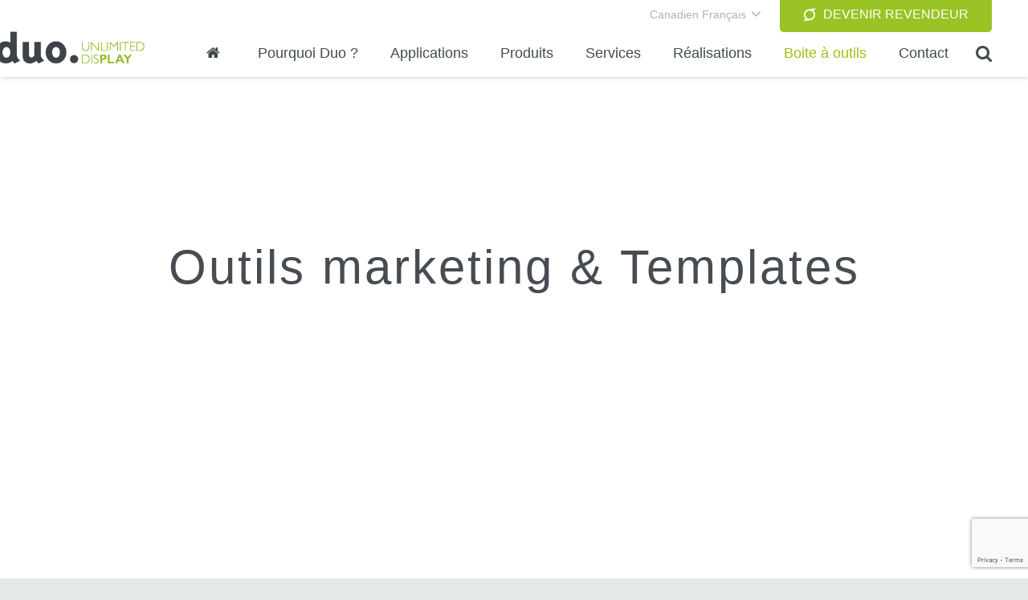

--- FILE ---
content_type: text/html; charset=UTF-8
request_url: https://duodisplay.com/qc/boite-a-outils/outils-marketing-templates/
body_size: 23084
content:
<!DOCTYPE HTML><html class="" lang="fr-ca" prefix="og: http://ogp.me/ns#"><head><meta charset="UTF-8"> <script>var et_site_url='https://duodisplay.com';var et_post_id='35814';function et_core_page_resource_fallback(a,b){"undefined"===typeof b&&(b=a.sheet.cssRules&&0===a.sheet.cssRules.length);b&&(a.onerror=null,a.onload=null,a.href?a.href=et_site_url+"/?et_core_page_resource="+a.id+et_post_id:a.src&&(a.src=et_site_url+"/?et_core_page_resource="+a.id+et_post_id))}</script><title>Outils marketing &amp; Templates - Duo Display</title><style id="rocket-critical-css">.wp-block-media-text .wp-block-media-text__media{grid-area:media-text-media;margin:0}.wp-block-media-text .wp-block-media-text__content{word-break:break-word;grid-area:media-text-content;padding:0 8%}*{box-sizing:border-box}html{-ms-text-size-adjust:100%;-webkit-text-size-adjust:100%}body{margin:0}a{outline:0;text-decoration:none;background-color:transparent;-webkit-text-decoration-skip:objects}sup{font-size:75%;line-height:0;position:relative;vertical-align:baseline}sup{top:-0.5em}img{height:auto;max-width:100%}input,select,textarea{vertical-align:top;text-transform:none;color:inherit;font:inherit;border:none;outline:0;margin:0}textarea{overflow:auto;height:8rem;resize:vertical}input[type="submit"]{-webkit-appearance:button}[type="submit"]::-moz-focus-inner{border-style:none;padding:0}input::-ms-clear{display:none}::-webkit-file-upload-button{-webkit-appearance:button;font:inherit}ul{list-style:none;margin:0;padding:0}:-webkit-full-screen-ancestor:not(iframe){-webkit-animation:none!important;animation:none!important}::-moz-placeholder{opacity:0.5;color:inherit}::-webkit-input-placeholder{color:inherit;opacity:0.5}h1{font-family:inherit;line-height:1.4;margin:0 0 1.5rem;padding-top:1rem}h1:first-child{padding-top:0}p,ul{margin:0 0 1.5rem}ul{list-style-type:disc;margin-left:2.5rem}li{margin:0 0 0.5rem}li>ul{margin-bottom:0.5rem;margin-top:0.5rem}p:last-child,ul:last-child{margin-bottom:0}input[type="text"],textarea,select{padding:0 0.8rem;width:100%;border-radius:0.3rem;box-shadow:0 0 0 2px transparent,0 1px 0 rgba(0,0,0,0.08) inset}textarea{padding:0.6rem 1rem}input[type="text"],select{line-height:2.8rem;height:2.8rem}input[type="checkbox"]{box-shadow:none!important;margin-right:0.3rem}.hidden{display:none!important}.i-cf:before,.i-cf:after{content:' ';display:table}.i-cf:after{clear:both}.l-canvas{overflow:hidden;margin:0 auto;width:100%;flex-grow:1}.l-main-h{margin:0 auto}.l-canvas.sidebar_none .l-main-h{max-width:none}.l-canvas.sidebar_none .l-content{width:100%!important}@media screen and (min-width:1025px){body:not(.us_iframe){display:flex;flex-direction:column;min-height:100vh}}.header_hor .l-subheader,.l-titlebar,.l-canvas.sidebar_none .l-section{padding-left:2.5rem;padding-right:2.5rem}.l-titlebar-h,.l-section-h{padding:4rem 0}.l-section{position:relative;margin:0 auto}.l-section:before{content:'';display:table}.l-section-img{position:absolute;top:0;left:0;right:0;bottom:0;background-position:center center;background-size:cover;opacity:0}.l-section-h{position:relative;margin:0 auto;width:100%}.l-section.width_full{padding-left:0!important;padding-right:0!important}.l-section.width_full>.l-section-h{max-width:none!important}.l-section.height_full{min-height:100vh}.l-section.height_full.valign_center{display:flex;flex-direction:column;justify-content:center}.vc_row:after,.vc_row:before{display:none!important}.rounded_none input[type="text"],.rounded_none textarea,.rounded_none select,.rounded_none .w-header-show{border-radius:0!important}.vc_column-inner,.wpb_wrapper{min-height:1px}.g-cols.type_default{margin:0 -1.5rem}.g-cols.type_default>div{float:left}.g-cols.type_default:after{display:block;content:'';clear:both}.g-cols.type_default>div>.vc_column-inner{padding-left:1.5rem;padding-right:1.5rem}.g-cols.valign_middle{display:flex;flex-wrap:wrap}.g-cols.valign_middle>div{display:flex;flex-direction:column}.g-cols.valign_middle>div>.vc_column-inner{display:flex;flex-direction:column;flex-grow:1;flex-shrink:0}.g-cols.valign_middle>div>.vc_column-inner{justify-content:center}@media (min-width:768px){.vc_col-sm-12{width:100%}}@media (max-width:767px){.g-cols>div:not([class*="vc_col-xs-"]){clear:both;float:none;width:100%;margin:0 0 1rem}.g-cols>div:last-child{margin-bottom:0}}.w-form-row-field-bar{display:none}.header_hor .l-subheader-h{display:-webkit-box;-webkit-box-align:center}.l-subheader-cell{display:-webkit-box;-webkit-box-align:center;-webkit-box-flex:1}.l-subheader-cell.at_left{-webkit-box-pack:start}.l-subheader-cell.at_center{-webkit-box-pack:center}.l-subheader-cell.at_right{-webkit-box-pack:end}.header_hor .l-header{position:relative;z-index:3;width:100%}.header_hor .l-subheader{margin:0 auto}.header_hor .l-subheader-h{display:flex;align-items:center;position:relative;margin:0 auto;height:inherit}.l-subheader-cell{display:flex;align-items:center;flex-grow:1;flex-shrink:0}.l-subheader-cell:empty{display:none}.l-subheader-cell.at_left{justify-content:flex-start}.l-subheader-cell.at_left>*{margin-right:1.4rem}.l-subheader-cell.at_center{justify-content:center}.l-subheader-cell.at_right{justify-content:flex-end}.l-subheader-cell.at_right>*{margin-left:1.4rem}.header_hor .l-header.pos_fixed{position:fixed;left:0;z-index:111}.w-header-show{display:none;position:fixed;z-index:101;top:0;right:0;text-align:center;outline:none!important;background-color:rgba(0,0,0,0.3);color:#fff!important;opacity:1;line-height:50px;height:50px;width:50px;margin:15px;font-size:1.4rem;border-radius:0.3rem}.w-header-show:before{content:'\f0c9';font-family:fontawesome;vertical-align:top}.w-header-show span{display:none;margin-left:0.5rem}.header_hor .l-header.shadow_wide .l-subheader.at_middle{box-shadow:0 3px 5px -1px rgba(0,0,0,0.1),0 2px 1px -1px rgba(0,0,0,0.05)}.l-header .w-btn{display:block}.w-img{flex-shrink:0}.w-img-h{display:block;height:inherit;overflow:hidden}.w-img img{display:block;height:inherit;width:auto}.w-img.with_transparent img.for_transparent{display:none}.w-dropdown-h{text-align:left;line-height:2;margin:0 -1em;position:relative}.w-dropdown-item{display:block;white-space:nowrap;padding:0 2.2em 0 1em;color:inherit}.w-dropdown-item-title{display:inline-block}.w-dropdown-list{position:absolute;top:-0.4em;padding-top:2.4em;padding-bottom:0.4em;min-width:100%;height:0;overflow:hidden;box-shadow:0 0 1px 1px rgba(0,0,0,0.1);opacity:0}.w-dropdown-current{position:relative}.w-dropdown-current .w-dropdown-item:after{display:block;position:absolute;top:50%;right:0.6em;content:'\f107';font-size:1.4em;margin-top:-1em;font-family:fontawesome}.l-titlebar{position:relative;z-index:1}.l-titlebar-h{position:relative;margin:0 auto}.l-titlebar h1{margin:0}.l-titlebar .g-breadcrumbs{font-size:0.9rem;line-height:1.4;margin:0.8rem 0 0.3rem}.g-breadcrumbs-separator{margin:0 0.5rem}.g-breadcrumbs-separator:before{content:'\f105';font-family:fontawesome;vertical-align:top}.l-titlebar.size_small .l-titlebar-h{display:flex;flex-wrap:wrap;justify-content:space-between;align-items:center;padding:1rem 0}.l-titlebar.size_small h1{display:inline-block;font-size:1.8rem;margin:0.3rem 1.5rem 0.3rem 0}.l-titlebar.size_small .g-breadcrumbs{margin-top:0.3rem}.l-titlebar.color_primary{color:#fff}.l-titlebar.color_primary h1,.l-titlebar.color_primary a{color:inherit}.fa{display:inline-block;font:normal normal normal 14px/1 FontAwesome;font-size:inherit;text-rendering:auto;-webkit-font-smoothing:antialiased;-moz-osx-font-smoothing:grayscale}.fa-home:before{content:"\f015"}.fa-superpowers:before{content:"\f2dd"}.w-btn,input[type="submit"]{display:inline-block;vertical-align:top;text-align:center;white-space:nowrap;position:relative;background:none;border:none;z-index:0}a.w-btn{border-width:0!important}.w-btn-label{position:relative}.w-btn i{position:absolute;line-height:inherit;vertical-align:top}.w-btn.icon_atleft i+.w-btn-label{padding-left:1.6em}.w-btn:after{content:'';position:absolute;top:0;left:0;right:0;bottom:0;border-radius:inherit;border-width:2px;border-style:solid;border-color:inherit}.w-btn-wrapper{margin:0.3rem 0}.btn_hov_slide .w-btn.style_solid:after{border:none}.btn_hov_slide .w-btn,.btn_hov_slide input[type="submit"]{overflow:hidden}input[type="submit"]{color:#fff}.l-subheader-cell .w-nav{margin-left:0;margin-right:0}.w-nav-list{list-style:none;margin:0}.w-nav-list:not(.level_1){display:none}.w-nav.type_desktop .w-nav-list:not(.level_1){box-shadow:0 8px 15px rgba(0,0,0,0.1)}.w-nav.type_desktop .w-nav-list.level_2{text-align:left;position:absolute;z-index:10;min-width:12rem}.w-nav.type_desktop .w-nav-list.level_3{position:absolute;left:100%;top:0;z-index:11;min-width:12rem}.w-nav .menu-item{display:block;position:relative;margin:0}.w-nav-anchor{display:block;overflow:hidden;position:relative;color:inherit;border:none!important}.w-nav.type_desktop .w-nav-anchor.level_1{z-index:1}.w-nav.type_desktop .w-nav-anchor:not(.level_1){line-height:1.5em;padding:0.6em 20px;white-space:nowrap}.w-nav-title i{width:1.3em}.w-nav-arrow{display:none;vertical-align:top;font-weight:normal;line-height:inherit;text-transform:none;text-align:center}.w-nav-arrow:before{content:'\f107';vertical-align:top;font-family:fontawesome}.w-nav.type_desktop .w-nav-anchor.level_1 .w-nav-arrow:before{font-size:1.3em;margin-left:0.4em}.w-nav.type_desktop .w-nav-list.level_2 .w-nav-arrow:before{content:'\f105';font-size:1.5em}.w-nav.type_desktop .menu-item-has-children>.w-nav-anchor:not(.level_1) .w-nav-arrow{display:block;position:absolute;top:0;right:0;line-height:2.7em;width:2em}.w-nav.type_desktop .menu-item-has-children>.w-nav-anchor:not(.level_1) .w-nav-title{padding-right:2em}.w-nav.type_desktop .hover_underline .w-nav-title{position:relative}.header_hor .w-nav.type_desktop>.w-nav-list{font-size:0;white-space:nowrap}.header_hor .w-nav.type_desktop>.w-nav-list>.menu-item{display:inline-block;vertical-align:top}.w-nav.type_desktop.dropdown_height .w-nav-list:not(.level_1){display:block;transform-origin:50% 0;transform:scaleY(0) translateZ(0);opacity:0}.w-nav-control{display:none;line-height:50px;height:50px;padding:0 0.8rem;color:inherit}.w-nav-control span{display:none;margin-left:0.5rem}.w-nav-icon{display:inline-block;vertical-align:top;font-size:20px;position:relative;height:inherit;width:1em}.w-nav-icon i,.w-nav-icon i:before,.w-nav-icon i:after{content:'';display:block;position:absolute;height:0;width:inherit;border-bottom:0.15em solid}.w-nav-icon i{top:50%;transform:translateY(-50%)}.w-nav-icon i:before{top:-0.35em}.w-nav-icon i:after{top:0.35em}.w-search{line-height:2.8rem}.header_hor .l-subheader-cell>.w-search:not(.layout_simple){margin-left:0;margin-right:0}.w-search input{display:block;box-shadow:none!important;border:none!important;background-color:transparent;color:inherit}.w-search-open{display:block;text-align:center;padding:0 0.8rem;color:inherit}.w-search-open:before{content:'\f002';font-size:1.2rem;font-family:fontawesome;vertical-align:top}.header_hor .l-subheader-cell.at_right .w-search:not(.layout_simple):last-child{margin-right:-0.8rem}.w-search-close{position:absolute;top:0;right:0;text-align:center;font-size:1.3rem;font-weight:bold;line-height:2.8rem;width:2.8rem;opacity:0.5}.w-search-close:before{content:'\2715';vertical-align:top}.w-search.layout_fullwidth .w-search-form{position:absolute;top:0;left:-1.5rem;right:-1.5rem;height:0;overflow:hidden;z-index:100}.w-search.layout_fullwidth input{position:absolute;top:50%;left:0;font-size:1.4rem;margin-top:-1.4rem;padding:0 3rem 0 1.5rem;border-radius:0}.w-search.layout_fullwidth .w-search-close{top:50%;width:auto;font-size:1.8rem;padding-right:1.5rem;margin-top:-1.4rem}.rounded_none .w-search-form{border-radius:0!important}.w-separator-h{display:inline-block;vertical-align:top;position:relative;height:inherit;border-color:inherit;color:inherit}.w-separator-h:before,.w-separator-h:after{content:'';display:inline-block;vertical-align:top;position:absolute;top:50%;height:0;width:200rem;border-top-width:1px;border-top-style:solid;border-color:inherit}.w-separator-h:before{right:100%;margin-right:1rem}.w-separator-h:after{left:100%;margin-left:1rem}.w-separator.type_invisible .w-separator-h{display:none}.w-separator.cont_none .w-separator-h:before{margin-right:0}.w-separator.cont_none .w-separator-h:after{margin-left:0}.w-socials-item-link-hover{display:none;position:absolute;top:0;left:0;right:0;bottom:0}.w-socials-item-popup{display:none;position:absolute;left:50%;bottom:100%;text-align:center;white-space:nowrap;z-index:10;font-size:0.9rem;line-height:2.4rem;padding:0 1rem;margin-bottom:0.4rem;border-radius:0.25rem;background-color:rgba(0,0,0,0.8);color:#fff;opacity:0;visibility:hidden;transform:translate3d(-50%,-1em,0)}.w-socials-item-popup:after{content:'';display:block;position:absolute;left:50%;bottom:-5px;margin-left:-6px;width:0;height:0;border-left:6px solid transparent;border-right:6px solid transparent;border-top:6px solid rgba(0,0,0,0.8)}.w-socials-item.facebook .w-socials-item-link-hover{background-color:#42599e}.w-socials-item.twitter .w-socials-item-link-hover{background-color:#55acee}.w-socials-item.linkedin .w-socials-item-link-hover{background-color:#117eb9}.w-socials-item.youtube .w-socials-item-link-hover{background-color:#f00}.w-socials-item.flickr .w-socials-item-link-hover{background-color:#ff0084}.w-socials-item.instagram .w-socials-item-link-hover{background:#a17357;background:radial-gradient(circle farthest-corner at 35% 100%,#fec564,transparent 50%),radial-gradient(circle farthest-corner at 10% 140%,#feda7e,transparent 50%),radial-gradient(ellipse farthest-corner at 0 -25%,#5258cf,transparent 50%),radial-gradient(ellipse farthest-corner at 20% -50%,#5258cf,transparent 50%),radial-gradient(ellipse farthest-corner at 100% 0,#893dc2,transparent 50%),radial-gradient(ellipse farthest-corner at 60% -20%,#893dc2,transparent 50%),radial-gradient(ellipse farthest-corner at 100% 100%,#d9317a,transparent),linear-gradient(#6559ca,#bc318f 30%,#e42e66 50%,#fa5332 70%,#ffdc80 100%)}.rounded_none .w-socials-item-popup{border-radius:0!important}@font-face{font-family:'FontAwesome';src:url('//duodisplay.com/wp-content/themes/duodisplay/framework/fonts/fontawesome-webfont.woff2?v=4.7.0') format('woff2'),url('//duodisplay.com/wp-content/themes/duodisplay/framework/fonts/fontawesome-webfont.woff?v=4.7.0') format('woff');font-weight:normal;font-style:normal}html{font-family:"Assistant",sans-serif;font-size:18px;line-height:28px;font-weight:400}.w-nav-list.level_1{font-family:"Assistant",sans-serif;font-weight:400}h1{font-family:"Assistant",sans-serif;font-weight:400}h1{font-size:60px;font-weight:400;letter-spacing:0.05em}@media (max-width:767px){html{font-size:18px;line-height:26px}h1{font-size:53px}}body,.header_hor .l-header.pos_fixed{min-width:1240px}.header_hor .l-subheader-h,.l-titlebar-h,.l-main-h,.l-section-h{max-width:1200px}.l-content{width:68%}@media (max-width:899px){.g-cols>div:not([class*=" vc_col-"]){clear:both;float:none;width:100%;margin:0 0 2rem}.g-cols>div:last-child{margin-bottom:0}}.w-btn,input[type="submit"]{text-transform:uppercase;font-size:16px;font-weight:400;line-height:2.8;padding:0 1.8em;border-radius:0.3em;letter-spacing:0em;box-shadow:0 0em 0em rgba(0,0,0,0.18)}.w-btn.icon_atleft i{left:1.8em}.w-header-show{background-color:rgba(0,0,0,0.3)}body{background-color:#e3e8e8}.l-subheader.at_top,.l-subheader.at_top .w-dropdown-list{background-color:#ffffff}.l-subheader.at_top{color:#aab2bd}.header_hor .l-subheader.at_middle{background-color:#ffffff}.l-subheader.at_middle{color:#424a4e}.w-search-form{background-color:#ffffff;color:#464c52}.w-nav-title:after{background-color:#9cc014}.menu-item.level_1.current-menu-ancestor>.w-nav-anchor{background-color:;color:#9cc014}.w-nav-list:not(.level_1){background-color:#ffffff;color:#464c52}.menu-item:not(.level_1).current-menu-item>.w-nav-anchor,.menu-item:not(.level_1).current-menu-parent>.w-nav-anchor,.menu-item:not(.level_1).current-menu-ancestor>.w-nav-anchor{background-color:;color:#464c52}.l-canvas{background-color:#ffffff}input,textarea,select{background-color:#f2f3f5}.l-section,.vc_column_container,.vc_column-inner{border-color:#e8e9eb}h1{color:#464c52}input,textarea,select,.l-canvas{color:#676f7c}a{color:#9cc014}.l-titlebar.color_primary,input[type="submit"]{background-color:#9cc014}.l-section.color_alternate *{border-color:#d7dde0}.color_footer-top *{border-color:#424a4e}body{overflow-x:hidden;min-width:0!important}.header_hor .l-header.pos_fixed{min-width:0!important}@media (max-width:1024px){.l-section-h{padding:2.5rem 0}}@media screen and (max-width:900px){.header_hor .l-subheader{padding-left:1rem!important;padding-right:1rem!important}.l-content{float:none!important;width:100%!important}}@media screen and (max-width:767px){h1{margin-bottom:1rem}}@media screen and (max-width:600px){.w-header-show{margin:10px}.l-titlebar.size_small .l-titlebar-h{display:block;text-align:center}.l-titlebar.size_small h1{display:block;margin-left:0!important;margin-right:0!important}.header_hor .l-subheader,.l-titlebar,.l-canvas.sidebar_none .l-section{padding-left:1.5rem;padding-right:1.5rem}.l-section-h{padding:1.5rem 0}.header_hor .w-search{line-height:inherit}.w-search.layout_fullwidth input{font-size:1rem}}@media screen and (max-width:480px){.l-titlebar .g-breadcrumbs{display:none}.w-nav-anchor.level_2,.w-nav-anchor.level_3{white-space:normal}}.header_hor .l-header.shadow_wide{background-color:rgba(0,0,0,.3)!important;color:rgba(255,255,255,.66)!important}.header_hor .l-header.shadow_wide{background-color:rgba(0,0,0,.3)!important;color:rgba(255,255,255,.66)!important}h1{line-height:1}.l-titlebar.size_small h1{font-size:2rem}h1{line-height:1}.l-titlebar.size_small h1{font-size:2rem}.header_hor .l-header.shadow_wide{background-color:rgba(0,0,0,.3)!important;color:rgba(255,255,255,.66)!important}h1{line-height:1}.l-titlebar.size_small h1{font-size:2rem}.cl-popup-overlay,.cl-popup-wrap{display:none;top:0;left:0;width:100%;min-height:100%}.cl-popup-overlay{z-index:10001;opacity:0}.cl-popup-wrap{z-index:10002}.cl-popup-closer{position:fixed;top:0;right:0;text-align:center;font-weight:normal;line-height:76px;height:80px;width:80px;color:#fff;opacity:0}.cl-popup-closer:before{content:'\00D7';font-size:60px}@media (max-width:600px){.cl-popup-closer{line-height:48px;height:50px;width:50px;background-color:rgba(0,0,0,0.8)}.cl-popup-closer:before{font-size:40px}}.cl-popup-box{position:absolute;top:0;left:50%}.cl-popup-box-h{height:100%;overflow:hidden;border-radius:inherit}.cl-popup-box-closer{display:none;position:absolute;top:0;right:0;text-align:center;font-weight:normal;line-height:76px;height:80px;width:80px;opacity:0.33}.cl-popup-box-closer:before{content:'\00D7';font-size:60px}.cl-popup-box-content{overflow:hidden;height:100%;padding:40px}.cl-popup-box.size_m{width:600px;margin-left:-300px;padding:25px 0}@media (max-width:700px){.cl-popup-box.size_m{left:50px;right:50px;width:auto;margin-left:0}.cl-popup-box.size_m+.cl-popup-closer{width:50px}}@media (max-width:600px){.cl-popup-box.size_m{left:0;right:0;width:auto;padding:0;margin:0}.cl-popup-box-content{padding:25px!important}}.cl-popup-box.animation_scaleUp .cl-popup-box-h{-webkit-transform:scale(0.7);transform:scale(0.7);opacity:0}.salesforce_w2l_lead form.w2llead{text-align:left;clear:both}.salesforce_w2l_lead .w2llabel,.w2linput{display:block;float:left;box-sizing:border-box}.salesforce_w2l_lead .w2llabel{clear:left;margin:.25em 0;width:50%}.salesforce_w2l_lead .w2linput.text{width:50%;height:auto;margin:.25em 0}.salesforce_w2l_lead .w2linput.textarea{width:100%;height:6em;margin:.75em 0}.salesforce_w2l_lead .w2lsubmit{float:none;clear:both;padding:.5em 0}.salesforce_w2l_lead .w2linput.submit{float:none;margin:.75em 0 0 0;clear:both}.salesforce_w2l_lead .w2llabel.checkbox,.salesforce_w2l_lead .w2linput.checkbox{display:inline-block;float:none}.salesforce_w2l_lead .sf_type_checkbox input{width:1.25em}.salesforce_w2l_lead .w2llabel.checkbox{clear:none;margin:0}.salesforce_w2l_lead .w2linput.textarea,.salesforce_w2l_lead .w2linput.text{font-size:inherit}.salesforce_w2l_lead .top-aligned .w2linput{clear:left}.salesforce_w2l_lead .top-aligned .w2llabel{width:100%}.salesforce_w2l_lead .top-aligned .w2llabel.checkbox{width:auto}.salesforce_w2l_lead .required{font-weight:bold;color:inherit}.salesforce_w2l_lead span.required{color:red}.salesforce_w2l_lead .sf_cc_user{padding:1em 0}.salesforce_w2l_lead .sf_field,.sf_type_checkbox{clear:both}.salesforce_w2l_lead .clearfix{clear:both}.salesforce_w2l_lead .sf_required_fields_msg{clear:both;display:block;float:none}</style><link rel="preload" href="https://duodisplay.com/wp-content/cache/min/1/ea9470fcb2c7940d6e5a250eac334394.css" data-rocket-async="style" as="style" onload="this.onload=null;this.rel='stylesheet'" data-minify="1" /><link rel="alternate" hreflang="fr-fr" href="https://duodisplay.com/fr/boite-a-outils/outils-marketing-templates/" /><link rel="alternate" hreflang="en-gb" href="https://duodisplay.com/en/toolbox/outils-marketing-templates/" /><link rel="alternate" hreflang="de-de" href="https://duodisplay.com/de/marketing-tools-templates/marketing-templates/" /><link rel="alternate" hreflang="es-es" href="https://duodisplay.com/es/herramientas-de-marketing-y-plantillas/" /><link rel="alternate" hreflang="en-ca" href="https://duodisplay.com/can/toolbox/marketing-templates/" /><link rel="alternate" hreflang="fr-ca" href="https://duodisplay.com/qc/boite-a-outils/outils-marketing-templates/" /><link rel="alternate" hreflang="en-us" href="https://duodisplay.com/us/toolbox/marketing-templates/" /><link rel="canonical" href="https://duodisplay.com/qc/boite-a-outils/outils-marketing-templates/" /><meta property="og:locale" content="fr_FR" /><meta property="og:type" content="article" /><meta property="og:title" content="Outils marketing &amp; Templates - Duo Display" /><meta property="og:url" content="https://duodisplay.com/qc/boite-a-outils/outils-marketing-templates/" /><meta property="og:site_name" content="Duo Display" /><meta property="article:publisher" content="https://www.facebook.com/DuoDisplay" /><meta name="twitter:card" content="summary" /><meta name="twitter:title" content="Outils marketing &amp; Templates - Duo Display" /><meta name="twitter:site" content="@DuoDisplay" /><meta name="twitter:creator" content="@DuoDisplay" /> <script type='application/ld+json'>{"@context":"https:\/\/schema.org","@type":"Organization","url":"https:\/\/duodisplay.com\/qc\/","sameAs":["https:\/\/www.facebook.com\/DuoDisplay","https:\/\/www.instagram.com\/duodisplay\/","https:\/\/www.linkedin.com\/company\/426114\/","https:\/\/www.youtube.com\/user\/duodisplay","https:\/\/twitter.com\/DuoDisplay"],"@id":"https:\/\/duodisplay.com\/qc\/#organization","name":"Duo Display","logo":"https:\/\/duodisplay.com\/wp-content\/uploads\/2018\/03\/duo_porteur_dimages.jpg"}</script> <script type='application/ld+json'>{"@context":"https:\/\/schema.org","@type":"BreadcrumbList","itemListElement":[{"@type":"ListItem","position":1,"item":{"@id":"https:\/\/duodisplay.com\/qc\/","name":"Accueil"}},{"@type":"ListItem","position":2,"item":{"@id":"https:\/\/duodisplay.com\/qc\/boite-a-outils\/","name":"Boite \u00e0 outils"}},{"@type":"ListItem","position":3,"item":{"@id":"https:\/\/duodisplay.com\/qc\/boite-a-outils\/outils-marketing-templates\/","name":"Outils marketing &#038; Templates"}}]}</script> <link rel='dns-prefetch' href='//www.google.com' /><link href='https://fonts.gstatic.com' crossorigin rel='preconnect' /><link rel="alternate" type="application/rss+xml" title="Duo Display &raquo; Feed" href="https://duodisplay.com/qc/feed/" /><link rel="alternate" type="application/rss+xml" title="Duo Display &raquo; Comments Feed" href="https://duodisplay.com/qc/comments/feed/" /><meta name="viewport" content="width=device-width, initial-scale=1"><meta name="SKYPE_TOOLBAR" content="SKYPE_TOOLBAR_PARSER_COMPATIBLE"><meta name="og:title" content="Outils marketing &#038; Templates"><meta name="og:type" content="website"><meta name="og:url" content="https://duodisplay.com/qc/boite-a-outils/outils-marketing-templates/"><meta name="og:image" content="https://duodisplay.com/wp-content/uploads/2022/05/img_cafr_tk_stands.jpg"><style type="text/css">img.wp-smiley,img.emoji{display:inline!important;border:none!important;box-shadow:none!important;height:1em!important;width:1em!important;margin:0 .07em!important;vertical-align:-0.1em!important;background:none!important;padding:0!important}</style><link rel='https://api.w.org/' href='https://duodisplay.com/qc/wp-json/' /><link rel="EditURI" type="application/rsd+xml" title="RSD" href="https://duodisplay.com/xmlrpc.php?rsd" /><link rel="wlwmanifest" type="application/wlwmanifest+xml" href="https://duodisplay.com/wp-includes/wlwmanifest.xml" /><link rel='shortlink' href='https://duodisplay.com/qc/?p=35814' /><link rel="alternate" type="application/json+oembed" href="https://duodisplay.com/qc/wp-json/oembed/1.0/embed?url=https%3A%2F%2Fduodisplay.com%2Fqc%2Fboite-a-outils%2Foutils-marketing-templates%2F" /><link rel="alternate" type="text/xml+oembed" href="https://duodisplay.com/qc/wp-json/oembed/1.0/embed?url=https%3A%2F%2Fduodisplay.com%2Fqc%2Fboite-a-outils%2Foutils-marketing-templates%2F&#038;format=xml" /><link rel="preload" href="https://duodisplay.com/wp-content/plugins/bloom/core/admin/fonts/modules.ttf" as="font" crossorigin="anonymous">  <meta name="generator" content="Powered by WPBakery Page Builder - drag and drop page builder for WordPress."/> <!--[if lte IE 9]><link rel="stylesheet" type="text/css" href="https://duodisplay.com/wp-content/plugins/js_composer/assets/css/vc_lte_ie9.min.css" media="screen"><![endif]--><style type="text/css" data-type="vc_shortcodes-custom-css">.vc_custom_1507299301254{padding-right:7%!important;padding-left:7%!important}.vc_custom_1507299301254{padding-right:7%!important;padding-left:7%!important}.vc_custom_1507046182301{padding-right:7%!important;padding-left:7%!important}.vc_custom_1507299291708{padding-right:7%!important;padding-left:7%!important}.vc_custom_1510592275406{padding-right:7%!important;padding-left:7%!important}.vc_custom_1507299185435{padding-right:7%!important;padding-left:7%!important}.vc_custom_1509992197237{padding-right:7%!important;padding-left:7%!important}.vc_custom_1507039846819{padding-right:7%!important;padding-left:7%!important}.vc_custom_1507034256432{padding-right:7%!important;padding-left:7%!important}.vc_custom_1507035922332{padding-right:7%!important;padding-left:7%!important}.vc_custom_1507034256432{padding-right:7%!important;padding-left:7%!important}.vc_custom_1507035922332{padding-right:7%!important;padding-left:7%!important}.vc_custom_1507034256432{padding-right:7%!important;padding-left:7%!important}.vc_custom_1507035922332{padding-right:7%!important;padding-left:7%!important}.vc_custom_1507299210373{padding-right:7%!important;padding-left:7%!important}.vc_custom_1507034256432{padding-right:7%!important;padding-left:7%!important}.vc_custom_1507035922332{padding-right:7%!important;padding-left:7%!important}.vc_custom_1507034256432{padding-right:7%!important;padding-left:7%!important}.vc_custom_1507035968257{padding-right:7%!important;padding-left:7%!important}.vc_custom_1507034256432{padding-right:7%!important;padding-left:7%!important}.vc_custom_1507036063291{padding-right:7%!important;padding-left:7%!important}.vc_custom_1507034256432{padding-right:7%!important;padding-left:7%!important}.vc_custom_1507036057016{padding-right:7%!important;padding-left:7%!important}.vc_custom_1509384726136{padding-right:7%!important;padding-left:7%!important}.vc_custom_1507036057016{padding-right:7%!important;padding-left:7%!important}.vc_custom_1509384782686{padding-right:7%!important;padding-left:7%!important}.vc_custom_1507036049935{padding-right:7%!important;padding-left:7%!important}</style><noscript><style type="text/css">.wpb_animate_when_almost_visible{opacity:1}</style></noscript><script>/*! loadCSS rel=preload polyfill. [c]2017 Filament Group, Inc. MIT License */
(function(w){"use strict";if(!w.loadCSS){w.loadCSS=function(){}}
var rp=loadCSS.relpreload={};rp.support=(function(){var ret;try{ret=w.document.createElement("link").relList.supports("preload")}catch(e){ret=!1}
return function(){return ret}})();rp.bindMediaToggle=function(link){var finalMedia=link.media||"all";function enableStylesheet(){link.media=finalMedia}
if(link.addEventListener){link.addEventListener("load",enableStylesheet)}else if(link.attachEvent){link.attachEvent("onload",enableStylesheet)}
setTimeout(function(){link.rel="stylesheet";link.media="only x"});setTimeout(enableStylesheet,3000)};rp.poly=function(){if(rp.support()){return}
var links=w.document.getElementsByTagName("link");for(var i=0;i<links.length;i++){var link=links[i];if(link.rel==="preload"&&link.getAttribute("as")==="style"&&!link.getAttribute("data-loadcss")){link.setAttribute("data-loadcss",!0);rp.bindMediaToggle(link)}}};if(!rp.support()){rp.poly();var run=w.setInterval(rp.poly,500);if(w.addEventListener){w.addEventListener("load",function(){rp.poly();w.clearInterval(run)})}else if(w.attachEvent){w.attachEvent("onload",function(){rp.poly();w.clearInterval(run)})}}
if(typeof exports!=="undefined"){exports.loadCSS=loadCSS}
else{w.loadCSS=loadCSS}}(typeof global!=="undefined"?global:this))</script> <style id='us-header-css' type="text/css">@media (min-width:901px){.hidden_for_default{display:none!important}.l-subheader.at_bottom{display:none}.header_hor .l-subheader.at_top{line-height:36px;height:36px}.header_hor .l-header.sticky .l-subheader.at_top{line-height:36px;height:36px}.header_hor .l-subheader.at_middle{line-height:60px;height:60px}.header_hor .l-header.sticky .l-subheader.at_middle{line-height:50px;height:50px}.header_hor .l-subheader.at_bottom{line-height:50px;height:50px}.header_hor .l-header.sticky .l-subheader.at_bottom{line-height:50px;height:50px}.header_hor .l-header.pos_fixed+.l-titlebar,.header_hor .sidebar_left .l-header.pos_fixed+.l-main,.header_hor .sidebar_right .l-header.pos_fixed+.l-main,.header_hor .sidebar_none .l-header.pos_fixed+.l-main .l-section:first-child,.header_hor .sidebar_none .l-header.pos_fixed+.l-main .l-section-gap:nth-child(2),.header_hor.header_inpos_below .l-header.pos_fixed~.l-main .l-section:nth-child(2),.header_hor .l-header.pos_static.bg_transparent+.l-titlebar,.header_hor .sidebar_left .l-header.pos_static.bg_transparent+.l-main,.header_hor .sidebar_right .l-header.pos_static.bg_transparent+.l-main,.header_hor .sidebar_none .l-header.pos_static.bg_transparent+.l-main .l-section:first-child{padding-top:96px}.header_hor .l-header.pos_static.bg_solid+.l-main .l-section.preview_trendy .w-blog-post-preview{top:-96px}.header_hor.header_inpos_bottom .l-header.pos_fixed~.l-main .l-section:first-child{padding-bottom:96px}.header_hor .l-header.bg_transparent~.l-main .l-section.valign_center:first-child>.l-section-h{top:-48px}.header_hor.header_inpos_bottom .l-header.pos_fixed.bg_transparent~.l-main .l-section.valign_center:first-child>.l-section-h{top:48px}.header_hor .l-header.pos_fixed~.l-main .l-section.height_full:not(:first-child){min-height:calc(100vh - 86px)}.admin-bar.header_hor .l-header.pos_fixed~.l-main .l-section.height_full:not(:first-child){min-height:calc(100vh - 118px)}.header_hor .l-header.pos_fixed~.l-main .l-section.sticky{top:86px}.admin-bar.header_hor .l-header.pos_fixed~.l-main .l-section.sticky{top:118px}.header_hor .sidebar_none .l-header.pos_fixed.sticky+.l-main .l-section.type_sticky:first-child{padding-top:86px}.header_hor.header_inpos_below .l-header.pos_fixed:not(.sticky){position:absolute;top:100%}.header_hor.header_inpos_bottom .l-header.pos_fixed:not(.sticky){position:absolute;bottom:0}.header_inpos_below .l-header.pos_fixed~.l-main .l-section:first-child,.header_inpos_bottom .l-header.pos_fixed~.l-main .l-section:first-child{padding-top:0!important}.header_hor.header_inpos_below .l-header.pos_fixed~.l-main .l-section.height_full:nth-child(2){min-height:100vh}.admin-bar.header_hor.header_inpos_below .l-header.pos_fixed~.l-main .l-section.height_full:nth-child(2){min-height:calc(100vh - 32px)}.header_inpos_bottom .l-header.pos_fixed:not(.sticky) .w-cart-dropdown,.header_inpos_bottom .l-header.pos_fixed:not(.sticky) .w-nav.type_desktop .w-nav-list.level_2{bottom:100%;transform-origin:0 100%}.header_inpos_bottom .l-header.pos_fixed:not(.sticky) .w-nav.type_mobile .w-nav-list.level_1{top:auto;bottom:100%;box-shadow:0 -3px 3px rgba(0,0,0,.1)}.header_inpos_bottom .l-header.pos_fixed:not(.sticky) .w-nav.type_desktop .w-nav-list.level_3,.header_inpos_bottom .l-header.pos_fixed:not(.sticky) .w-nav.type_desktop .w-nav-list.level_4{top:auto;bottom:0;transform-origin:0 100%}}@media (min-width:901px) and (max-width:900px){.hidden_for_tablets{display:none!important}.l-subheader.at_bottom{display:none}.header_hor .l-subheader.at_top{line-height:40px;height:40px}.header_hor .l-header.sticky .l-subheader.at_top{line-height:40px;height:40px}.header_hor .l-subheader.at_middle{line-height:100px;height:100px}.header_hor .l-header.sticky .l-subheader.at_middle{line-height:60px;height:60px}.header_hor .l-subheader.at_bottom{line-height:50px;height:50px}.header_hor .l-header.sticky .l-subheader.at_bottom{line-height:50px;height:50px}.header_hor .l-header.pos_fixed+.l-titlebar,.header_hor .sidebar_left .l-header.pos_fixed+.l-main,.header_hor .sidebar_right .l-header.pos_fixed+.l-main,.header_hor .sidebar_none .l-header.pos_fixed+.l-main .l-section:first-child,.header_hor .sidebar_none .l-header.pos_fixed+.l-main .l-section-gap:nth-child(2),.header_hor .l-header.pos_static.bg_transparent+.l-titlebar,.header_hor .sidebar_left .l-header.pos_static.bg_transparent+.l-main,.header_hor .sidebar_right .l-header.pos_static.bg_transparent+.l-main,.header_hor .sidebar_none .l-header.pos_static.bg_transparent+.l-main .l-section:first-child{padding-top:140px}.header_hor .l-header.pos_static.bg_solid+.l-main .l-section.preview_trendy .w-blog-post-preview{top:-140px}.header_hor .l-header.pos_fixed~.l-main .l-section.sticky{top:100px}.header_hor .sidebar_none .l-header.pos_fixed.sticky+.l-main .l-section.type_sticky:first-child{padding-top:100px}}@media (max-width:900px){.hidden_for_mobiles{display:none!important}.l-subheader.at_bottom{display:none}.header_hor .l-subheader.at_top{line-height:40px;height:40px}.header_hor .l-header.sticky .l-subheader.at_top{line-height:40px;height:40px}.header_hor .l-subheader.at_middle{line-height:100px;height:100px}.header_hor .l-header.sticky .l-subheader.at_middle{line-height:60px;height:60px}.header_hor .l-subheader.at_bottom{line-height:50px;height:50px}.header_hor .l-header.sticky .l-subheader.at_bottom{line-height:50px;height:50px}.header_hor .l-header.pos_fixed+.l-titlebar,.header_hor .sidebar_left .l-header.pos_fixed+.l-main,.header_hor .sidebar_right .l-header.pos_fixed+.l-main,.header_hor .sidebar_none .l-header.pos_fixed+.l-main .l-section:first-child,.header_hor .sidebar_none .l-header.pos_fixed+.l-main .l-section-gap:nth-child(2),.header_hor .l-header.pos_static.bg_transparent+.l-titlebar,.header_hor .sidebar_left .l-header.pos_static.bg_transparent+.l-main,.header_hor .sidebar_right .l-header.pos_static.bg_transparent+.l-main,.header_hor .sidebar_none .l-header.pos_static.bg_transparent+.l-main .l-section:first-child{padding-top:140px}.header_hor .l-header.pos_static.bg_solid+.l-main .l-section.preview_trendy .w-blog-post-preview{top:-140px}.header_hor .l-header.pos_fixed~.l-main .l-section.sticky{top:100px}.header_hor .sidebar_none .l-header.pos_fixed.sticky+.l-main .l-section.type_sticky:first-child{padding-top:100px}}@media (min-width:901px){.ush_image_1{height:40px}.l-header.sticky .ush_image_1{height:40px}}@media (min-width:901px) and (max-width:900px){.ush_image_1{height:30px}.l-header.sticky .ush_image_1{height:30px}}@media (max-width:900px){.ush_image_1{height:20px}.l-header.sticky .ush_image_1{height:20px}}@media (min-width:901px){.ush_btn_1 .w-btn{font-size:16px}}@media (min-width:901px) and (max-width:900px){.ush_btn_1 .w-btn{font-size:14px}}@media (max-width:900px){.ush_btn_1 .w-btn{font-size:12px}}.l-header .ush_btn_1 .w-btn{background-color:#9ac325;border-color:#9ac325;color:#fff}.no-touch .l-header .ush_btn_1 .w-btn:before{background-color:#fff}.no-touch .l-header .ush_btn_1 .w-btn:hover{color:#9ac325!important}.header_hor .ush_menu_1.type_desktop .w-nav-list.level_1>.menu-item>a{padding:0 20px}.header_ver .ush_menu_1.type_desktop{line-height:40px}.ush_menu_1.type_desktop .btn.menu-item.level_1>.w-nav-anchor{margin:10px}.ush_menu_1.type_desktop .w-nav-list>.menu-item.level_1{font-size:18px}.ush_menu_1.type_desktop .w-nav-list>.menu-item:not(.level_1){font-size:16px}.ush_menu_1.type_mobile .w-nav-anchor.level_1{font-size:15px}.ush_menu_1.type_mobile .w-nav-anchor:not(.level_1){font-size:13px}@media screen and (max-width:899px){.header_hor .ush_menu_1 .w-nav-list{display:none}.header_hor .ush_menu_1 .w-nav-control{display:block}}@media (min-width:901px){.ush_search_1.layout_simple{max-width:240px}.ush_search_1.layout_modern.active{width:240px}}@media (min-width:901px) and (max-width:900px){.ush_search_1.layout_simple{max-width:200px}.ush_search_1.layout_modern.active{width:200px}}@media (min-width:901px){.ush_dropdown_1 .w-dropdown-h{font-size:14px}}@media (min-width:901px) and (max-width:900px){.ush_dropdown_1 .w-dropdown-h{font-size:13px}}@media (max-width:900px){.ush_dropdown_1 .w-dropdown-h{font-size:13px}}@media (min-width:901px){.ush_image_1{margin-bottom:15px!important;margin-left:-50px!important}}</style></head><body class="page-template-default page page-id-35814 page-child parent-pageid-35844 l-body Impreza_4.9.1 HB_2.0.4 header_hor header_inpos_top btn_hov_slide links_underline rounded_none state_default et_bloom wpb-js-composer js-comp-ver-5.4.5 vc_responsive" itemscope itemtype="https://schema.org/WebPage"><div class="l-canvas sidebar_none type_wide wpml_lang_qc"><header class="l-header pos_fixed bg_transparent shadow_wide" itemscope itemtype="https://schema.org/WPHeader"><div class="l-subheader at_top"><div class="l-subheader-h"><div class="l-subheader-cell at_left"></div><div class="l-subheader-cell at_center"></div><div class="l-subheader-cell at_right"><div class="w-dropdown source_wpml ush_dropdown_1"><div class="w-dropdown-h"><div class="w-dropdown-list"><a class="w-dropdown-item" href="https://duodisplay.com/fr/boite-a-outils/outils-marketing-templates/"><span class="w-dropdown-item-title">Français Europe</span></a><a class="w-dropdown-item" href="https://duodisplay.com/en/toolbox/outils-marketing-templates/"><span class="w-dropdown-item-title">English Europe</span></a><a class="w-dropdown-item" href="https://duodisplay.com/de/marketing-tools-templates/marketing-templates/"><span class="w-dropdown-item-title">Deutsch Europa</span></a><a class="w-dropdown-item" href="https://duodisplay.com/es/herramientas-de-marketing-y-plantillas/"><span class="w-dropdown-item-title">Español Europa</span></a><a class="w-dropdown-item" href="https://duodisplay.com/can/toolbox/marketing-templates/"><span class="w-dropdown-item-title">Canadian English</span></a><a class="w-dropdown-item" href="https://duodisplay.com/us/toolbox/marketing-templates/"><span class="w-dropdown-item-title">USA</span></a></div><div class="w-dropdown-current"><a class="w-dropdown-item" href="javascript:void(0)"><span class="w-dropdown-item-title">Canadien Français</span></a></div></div></div><div class="w-btn-wrapper ush_btn_1"><a class="w-btn style_solid color_custom icon_atleft" href="https://duodisplay.com/qc/revendeurs/" target="_blank"><i class="fa fa-superpowers"></i><span class="w-btn-label">Devenir revendeur</span></a></div></div></div></div><div class="l-subheader at_middle"><div class="l-subheader-h"><div class="l-subheader-cell at_left"><div class="w-img with_transparent ush_image_1"><a class="w-img-h" href="https://duodisplay.com/qc/"><img class="for_default" src="https://duodisplay.com/wp-content/uploads/2020/04/logo_duo_cmjn_positf_inline.png" width="296" height="64" alt="" /><img class="for_transparent" src="https://duodisplay.com/wp-content/uploads/2020/04/logo_duo_cmjn_white_inline.png" width="296" height="64" alt="" /></a></div></div><div class="l-subheader-cell at_center"></div><div class="l-subheader-cell at_right"><nav class="w-nav type_desktop dropdown_height height_full ush_menu_1" itemscope itemtype="https://schema.org/SiteNavigationElement"><a class="w-nav-control" href="javascript:void(0);" aria-label="Menu"><div class="w-nav-icon"><i></i></div><span>Menu</span></a><ul class="w-nav-list level_1 hide_for_mobiles hover_underline"><li id="menu-item-37402" class="menu-item menu-item-type-custom menu-item-object-custom w-nav-item level_1 menu-item-37402"><a class="w-nav-anchor level_1" href="https://duodisplay.com/qc/"><span class="w-nav-title"><i class="fa fa-home" aria-hidden="true"></i></span><span class="w-nav-arrow"></span></a></li><li id="menu-item-36099" class="menu-item menu-item-type-post_type menu-item-object-page menu-item-has-children w-nav-item level_1 menu-item-36099"><a class="w-nav-anchor level_1" href="https://duodisplay.com/qc/pourquoi-duo/"><span class="w-nav-title">Pourquoi Duo ?</span><span class="w-nav-arrow"></span></a><ul class="w-nav-list level_2"><li id="menu-item-36137" class="menu-item menu-item-type-custom menu-item-object-custom w-nav-item level_2 menu-item-36137"><a class="w-nav-anchor level_2" href="/qc/pourquoi-duo/"><span class="w-nav-title">L&#8217;entreprise</span><span class="w-nav-arrow"></span></a></li><li id="menu-item-36094" class="menu-item menu-item-type-post_type menu-item-object-page w-nav-item level_2 menu-item-36094"><a class="w-nav-anchor level_2" href="https://duodisplay.com/qc/pourquoi-duo/nos-valeurs/"><span class="w-nav-title">Nos valeurs</span><span class="w-nav-arrow"></span></a></li><li id="menu-item-36092" class="menu-item menu-item-type-post_type menu-item-object-page w-nav-item level_2 menu-item-36092"><a class="w-nav-anchor level_2" href="https://duodisplay.com/qc/pourquoi-duo/eco-responsable/"><span class="w-nav-title">Eco-responsable</span><span class="w-nav-arrow"></span></a></li><li id="menu-item-67788" class="menu-item menu-item-type-post_type menu-item-object-page w-nav-item level_2 menu-item-67788"><a class="w-nav-anchor level_2" href="https://duodisplay.com/qc/les-coulisses-de-duo/"><span class="w-nav-title">Les coulisses de duo</span><span class="w-nav-arrow"></span></a></li><li id="menu-item-36093" class="menu-item menu-item-type-post_type menu-item-object-page w-nav-item level_2 menu-item-36093"><a class="w-nav-anchor level_2" href="https://duodisplay.com/qc/pourquoi-duo/nos-equipes/"><span class="w-nav-title">Nos équipes</span><span class="w-nav-arrow"></span></a></li><li id="menu-item-36095" class="menu-item menu-item-type-post_type menu-item-object-page w-nav-item level_2 menu-item-36095"><a class="w-nav-anchor level_2" href="https://duodisplay.com/qc/pourquoi-duo/ou-nous-trouver/"><span class="w-nav-title">Où nous trouver ?</span><span class="w-nav-arrow"></span></a></li><li id="menu-item-36063" class="menu-item menu-item-type-post_type menu-item-object-page w-nav-item level_2 menu-item-36063"><a class="w-nav-anchor level_2" href="https://duodisplay.com/qc/pourquoi-duo/lactualite-duo/"><span class="w-nav-title">L&#8217;actualité Duo</span><span class="w-nav-arrow"></span></a></li></ul></li><li id="menu-item-75124" class="menu-item menu-item-type-post_type menu-item-object-page w-nav-item level_1 menu-item-75124"><a class="w-nav-anchor level_1" href="https://duodisplay.com/qc/applications/"><span class="w-nav-title">Applications</span><span class="w-nav-arrow"></span></a></li><li id="menu-item-36110" class="menu-item menu-item-type-post_type menu-item-object-page menu-item-has-children w-nav-item level_1 menu-item-36110"><a class="w-nav-anchor level_1" href="https://duodisplay.com/qc/nos-produits/"><span class="w-nav-title">Produits</span><span class="w-nav-arrow"></span></a><ul class="w-nav-list level_2"><li id="menu-item-36111" class="menu-item menu-item-type-post_type menu-item-object-page menu-item-has-children w-nav-item level_2 menu-item-36111"><a class="w-nav-anchor level_2" href="https://duodisplay.com/qc/nos-produits/kiosques/"><span class="w-nav-title">Kiosques</span><span class="w-nav-arrow"></span></a><ul class="w-nav-list level_3"><li id="menu-item-36125" class="menu-item menu-item-type-post_type menu-item-object-page w-nav-item level_3 menu-item-36125"><a class="w-nav-anchor level_3" href="https://duodisplay.com/qc/nos-produits/kiosques/kiosques-modulaires/"><span class="w-nav-title">Kiosques modulaires</span><span class="w-nav-arrow"></span></a></li><li id="menu-item-36127" class="menu-item menu-item-type-post_type menu-item-object-page w-nav-item level_3 menu-item-36127"><a class="w-nav-anchor level_3" href="https://duodisplay.com/qc/nos-produits/kiosques/kiosques-tubulaires-portables/"><span class="w-nav-title">Kiosques tubulaires portables</span><span class="w-nav-arrow"></span></a></li><li id="menu-item-36126" class="menu-item menu-item-type-post_type menu-item-object-page w-nav-item level_3 menu-item-36126"><a class="w-nav-anchor level_3" href="https://duodisplay.com/qc/nos-produits/kiosques/kiosques-sur-mesure/"><span class="w-nav-title">Kiosques sur-mesure</span><span class="w-nav-arrow"></span></a></li><li id="menu-item-36408" class="menu-item menu-item-type-post_type menu-item-object-page w-nav-item level_3 menu-item-36408"><a class="w-nav-anchor level_3" href="https://duodisplay.com/qc/nos-produits/cadres-decoration/caissons-lumineux/"><span class="w-nav-title">Caissons lumineux</span><span class="w-nav-arrow"></span></a></li><li id="menu-item-36927" class="menu-item menu-item-type-custom menu-item-object-custom w-nav-item level_3 menu-item-36927"><a class="w-nav-anchor level_3" href="https://duodisplay.com/qc/nos-produits/kiosques/#Nosenseignes"><span class="w-nav-title">Enseignes élinguées</span><span class="w-nav-arrow"></span></a></li><li id="menu-item-36124" class="menu-item menu-item-type-post_type menu-item-object-page w-nav-item level_3 menu-item-36124"><a class="w-nav-anchor level_3" href="https://duodisplay.com/qc/nos-produits/kiosques/comptoirs/"><span class="w-nav-title">Comptoirs</span><span class="w-nav-arrow"></span></a></li><li id="menu-item-36134" class="menu-item menu-item-type-post_type menu-item-object-page w-nav-item level_3 menu-item-36134"><a class="w-nav-anchor level_3" href="https://duodisplay.com/qc/nos-produits/kiosques/solutions-de-transport/"><span class="w-nav-title">Solutions de transport</span><span class="w-nav-arrow"></span></a></li></ul></li><li id="menu-item-36114" class="menu-item menu-item-type-post_type menu-item-object-page menu-item-has-children w-nav-item level_2 menu-item-36114"><a class="w-nav-anchor level_2" href="https://duodisplay.com/qc/nos-produits/display/"><span class="w-nav-title">Display</span><span class="w-nav-arrow"></span></a><ul class="w-nav-list level_3"><li id="menu-item-36418" class="menu-item menu-item-type-custom menu-item-object-custom w-nav-item level_3 menu-item-36418"><a class="w-nav-anchor level_3" href="https://duodisplay.com/qc/nos-produits/display/"><span class="w-nav-title">Roll-ups &#038; porte-bannières</span><span class="w-nav-arrow"></span></a></li><li id="menu-item-36419" class="menu-item menu-item-type-custom menu-item-object-custom w-nav-item level_3 menu-item-36419"><a class="w-nav-anchor level_3" href="https://duodisplay.com/qc/nos-produits/display/#murs"><span class="w-nav-title">Pop-up tissus et murs d’images</span><span class="w-nav-arrow"></span></a></li><li id="menu-item-36420" class="menu-item menu-item-type-custom menu-item-object-custom w-nav-item level_3 menu-item-36420"><a class="w-nav-anchor level_3" href="https://duodisplay.com/qc/nos-produits/display/#comptoirs"><span class="w-nav-title">Comptoirs</span><span class="w-nav-arrow"></span></a></li><li id="menu-item-36421" class="menu-item menu-item-type-custom menu-item-object-custom w-nav-item level_3 menu-item-36421"><a class="w-nav-anchor level_3" href="https://duodisplay.com/qc/nos-produits/display/#kit"><span class="w-nav-title">Kits d&#8217;exposition tout-en-un</span><span class="w-nav-arrow"></span></a></li><li id="menu-item-36412" class="menu-item menu-item-type-post_type menu-item-object-page w-nav-item level_3 menu-item-36412"><a class="w-nav-anchor level_3" href="https://duodisplay.com/qc/nos-produits/display/bagagerie/"><span class="w-nav-title">Bagagerie</span><span class="w-nav-arrow"></span></a></li></ul></li><li id="menu-item-73559" class="menu-item menu-item-type-custom menu-item-object-custom menu-item-has-children w-nav-item level_2 menu-item-73559"><a class="w-nav-anchor level_2" target="_blank"><span class="w-nav-title">Audiovisuel</span><span class="w-nav-arrow"></span></a><ul class="w-nav-list level_3"><li id="menu-item-78227" class="menu-item menu-item-type-post_type menu-item-object-page w-nav-item level_3 menu-item-78227"><a class="w-nav-anchor level_3" href="https://duodisplay.com/qc/nos-produits/kiosques/panoled/"><span class="w-nav-title">panoLED</span><span class="w-nav-arrow"></span></a></li></ul></li><li id="menu-item-72640" class="menu-item menu-item-type-custom menu-item-object-custom menu-item-has-children w-nav-item level_2 menu-item-72640"><a class="w-nav-anchor level_2" href="#"><span class="w-nav-title">Offre Covid-19</span><span class="w-nav-arrow"></span></a><ul class="w-nav-list level_3"><li id="menu-item-72638" class="menu-item menu-item-type-post_type menu-item-object-page w-nav-item level_3 menu-item-72638"><a class="w-nav-anchor level_3" href="https://duodisplay.com/qc/amenagement-bureaux-covid-19/"><span class="w-nav-title">Amenagement bureaux covid</span><span class="w-nav-arrow"></span></a></li><li id="menu-item-72639" class="menu-item menu-item-type-custom menu-item-object-custom w-nav-item level_3 menu-item-72639"><a class="w-nav-anchor level_3" target="_blank" href="https://protection.duodisplay.ca/qc/"><span class="w-nav-title">&#x1f637; Pocket.Mask le masque barrière Duo</span><span class="w-nav-arrow"></span></a></li></ul></li><li id="menu-item-36112" class="menu-item menu-item-type-post_type menu-item-object-page menu-item-has-children w-nav-item level_2 menu-item-36112"><a class="w-nav-anchor level_2" href="https://duodisplay.com/qc/nos-produits/accessoires-de-kiosques/"><span class="w-nav-title">Accessoires de kiosques</span><span class="w-nav-arrow"></span></a><ul class="w-nav-list level_3"><li id="menu-item-36129" class="menu-item menu-item-type-post_type menu-item-object-page w-nav-item level_3 menu-item-36129"><a class="w-nav-anchor level_3" href="https://duodisplay.com/qc/nos-produits/accessoires-de-kiosques/eclairage/"><span class="w-nav-title">Éclairage</span><span class="w-nav-arrow"></span></a></li><li id="menu-item-36132" class="menu-item menu-item-type-post_type menu-item-object-page w-nav-item level_3 menu-item-36132"><a class="w-nav-anchor level_3" href="https://duodisplay.com/qc/nos-produits/accessoires-de-kiosques/porte-brochures-hold-up/"><span class="w-nav-title">Porte-brochures</span><span class="w-nav-arrow"></span></a></li><li id="menu-item-36130" class="menu-item menu-item-type-post_type menu-item-object-page w-nav-item level_3 menu-item-36130"><a class="w-nav-anchor level_3" href="https://duodisplay.com/qc/nos-produits/accessoires-de-kiosques/moquette-panofloor/"><span class="w-nav-title">Moquette</span><span class="w-nav-arrow"></span></a></li><li id="menu-item-36133" class="menu-item menu-item-type-post_type menu-item-object-page w-nav-item level_3 menu-item-36133"><a class="w-nav-anchor level_3" href="https://duodisplay.com/qc/nos-produits/accessoires-de-kiosques/vitrine-helix/"><span class="w-nav-title">Vitrines</span><span class="w-nav-arrow"></span></a></li></ul></li><li id="menu-item-36116" class="menu-item menu-item-type-post_type menu-item-object-page menu-item-has-children w-nav-item level_2 menu-item-36116"><a class="w-nav-anchor level_2" href="https://duodisplay.com/qc/nos-produits/outdoor/"><span class="w-nav-title">Outdoor</span><span class="w-nav-arrow"></span></a><ul class="w-nav-list level_3"><li id="menu-item-36128" class="menu-item menu-item-type-post_type menu-item-object-page w-nav-item level_3 menu-item-36128"><a class="w-nav-anchor level_3" href="https://duodisplay.com/qc/nos-produits/outdoor/drapeaux/"><span class="w-nav-title">Drapeaux</span><span class="w-nav-arrow"></span></a></li></ul></li><li id="menu-item-36113" class="menu-item menu-item-type-post_type menu-item-object-page menu-item-has-children w-nav-item level_2 menu-item-36113"><a class="w-nav-anchor level_2" href="https://duodisplay.com/qc/nos-produits/cadres-decoration/"><span class="w-nav-title">Cadres décoration</span><span class="w-nav-arrow"></span></a><ul class="w-nav-list level_3"><li id="menu-item-36121" class="menu-item menu-item-type-post_type menu-item-object-page w-nav-item level_3 menu-item-36121"><a class="w-nav-anchor level_3" href="https://duodisplay.com/qc/nos-produits/cadres-decoration/cadres-autoportants/"><span class="w-nav-title">Cadres autoportants</span><span class="w-nav-arrow"></span></a></li><li id="menu-item-36123" class="menu-item menu-item-type-post_type menu-item-object-page w-nav-item level_3 menu-item-36123"><a class="w-nav-anchor level_3" href="https://duodisplay.com/qc/nos-produits/cadres-decoration/caissons-lumineux/"><span class="w-nav-title">Caissons lumineux</span><span class="w-nav-arrow"></span></a></li><li id="menu-item-36122" class="menu-item menu-item-type-post_type menu-item-object-page w-nav-item level_3 menu-item-36122"><a class="w-nav-anchor level_3" href="https://duodisplay.com/qc/nos-produits/cadres-decoration/cadres-muraux/"><span class="w-nav-title">Cadres muraux</span><span class="w-nav-arrow"></span></a></li></ul></li><li id="menu-item-36115" class="menu-item menu-item-type-post_type menu-item-object-page w-nav-item level_2 menu-item-36115"><a class="w-nav-anchor level_2" href="https://duodisplay.com/qc/nos-produits/impression-sur-tissu/"><span class="w-nav-title">Impression sur tissu</span><span class="w-nav-arrow"></span></a></li><li id="menu-item-36131" class="menu-item menu-item-type-post_type menu-item-object-page w-nav-item level_2 menu-item-36131"><a class="w-nav-anchor level_2" href="https://duodisplay.com/qc/nos-produits/tous-nos-produits/"><span class="w-nav-title">Tous nos produits</span><span class="w-nav-arrow"></span></a></li></ul></li><li id="menu-item-36106" class="menu-item menu-item-type-post_type menu-item-object-page menu-item-has-children w-nav-item level_1 menu-item-36106"><a class="w-nav-anchor level_1" href="https://duodisplay.com/qc/services/"><span class="w-nav-title">Services</span><span class="w-nav-arrow"></span></a><ul class="w-nav-list level_2"><li id="menu-item-36107" class="menu-item menu-item-type-post_type menu-item-object-page w-nav-item level_2 menu-item-36107"><a class="w-nav-anchor level_2" href="https://duodisplay.com/qc/services/conception-de-kiosque/"><span class="w-nav-title">Conception de kiosque</span><span class="w-nav-arrow"></span></a></li><li id="menu-item-36108" class="menu-item menu-item-type-post_type menu-item-object-page w-nav-item level_2 menu-item-36108"><a class="w-nav-anchor level_2" href="https://duodisplay.com/qc/services/creation-graphique/"><span class="w-nav-title">Création graphique</span><span class="w-nav-arrow"></span></a></li><li id="menu-item-36105" class="menu-item menu-item-type-post_type menu-item-object-page w-nav-item level_2 menu-item-36105"><a class="w-nav-anchor level_2" href="https://duodisplay.com/qc/services/service-pre-presse/"><span class="w-nav-title">Service pré-presse</span><span class="w-nav-arrow"></span></a></li><li id="menu-item-36088" class="menu-item menu-item-type-post_type menu-item-object-page w-nav-item level_2 menu-item-36088"><a class="w-nav-anchor level_2" href="https://duodisplay.com/qc/services/logistique/"><span class="w-nav-title">Logistique</span><span class="w-nav-arrow"></span></a></li><li id="menu-item-36087" class="menu-item menu-item-type-post_type menu-item-object-page w-nav-item level_2 menu-item-36087"><a class="w-nav-anchor level_2" href="https://duodisplay.com/qc/services/location/"><span class="w-nav-title">Location</span><span class="w-nav-arrow"></span></a></li></ul></li><li id="menu-item-36104" class="menu-item menu-item-type-post_type menu-item-object-page w-nav-item level_1 menu-item-36104"><a class="w-nav-anchor level_1" href="https://duodisplay.com/qc/realisations/"><span class="w-nav-title">Réalisations</span><span class="w-nav-arrow"></span></a></li><li id="menu-item-36493" class="menu-item menu-item-type-custom menu-item-object-custom current-menu-item current-menu-ancestor current-menu-parent menu-item-has-children w-nav-item level_1 menu-item-36493"><a class="w-nav-anchor level_1" href="https://duodisplay.com/qc/boite-a-outils/outils-marketing-templates/"><span class="w-nav-title">Boite à outils</span><span class="w-nav-arrow"></span></a><ul class="w-nav-list level_2"><li id="menu-item-36051" class="menu-item menu-item-type-post_type menu-item-object-page current-menu-item page_item page-item-35814 current_page_item w-nav-item level_2 menu-item-36051"><a class="w-nav-anchor level_2" href="https://duodisplay.com/qc/boite-a-outils/outils-marketing-templates/"><span class="w-nav-title">Outils marketing &#038; Templates</span><span class="w-nav-arrow"></span></a></li><li id="menu-item-36047" class="menu-item menu-item-type-post_type menu-item-object-page w-nav-item level_2 menu-item-36047"><a class="w-nav-anchor level_2" href="https://duodisplay.com/qc/bibliotheque-de-kiosques/"><span class="w-nav-title">Bibliothèque de kiosques</span><span class="w-nav-arrow"></span></a></li><li id="menu-item-36052" class="menu-item menu-item-type-post_type menu-item-object-page w-nav-item level_2 menu-item-36052"><a class="w-nav-anchor level_2" href="https://duodisplay.com/qc/boite-a-outils/panoramic-studio-3d/"><span class="w-nav-title">Panoramic studio 3d</span><span class="w-nav-arrow"></span></a></li><li id="menu-item-36136" class="menu-item menu-item-type-post_type menu-item-object-page w-nav-item level_2 menu-item-36136"><a class="w-nav-anchor level_2" href="https://duodisplay.com/qc/boite-a-outils/xpo-center/"><span class="w-nav-title">xpo.center</span><span class="w-nav-arrow"></span></a></li><li id="menu-item-36067" class="menu-item menu-item-type-post_type menu-item-object-page w-nav-item level_2 menu-item-36067"><a class="w-nav-anchor level_2" href="https://duodisplay.com/qc/pack-logos/"><span class="w-nav-title">Charte &#038; logos</span><span class="w-nav-arrow"></span></a></li><li id="menu-item-36050" class="menu-item menu-item-type-post_type menu-item-object-page w-nav-item level_2 menu-item-36050"><a class="w-nav-anchor level_2" href="https://duodisplay.com/qc/boite-a-outils/duo-university/"><span class="w-nav-title">Duo University en ligne</span><span class="w-nav-arrow"></span></a></li></ul></li><li id="menu-item-36056" class="menu-item menu-item-type-post_type menu-item-object-page w-nav-item level_1 menu-item-36056"><a class="w-nav-anchor level_1" href="https://duodisplay.com/qc/contact/"><span class="w-nav-title">Contact</span><span class="w-nav-arrow"></span></a></li></ul><div class="w-nav-options hidden" onclick='return {&quot;mobileWidth&quot;:900,&quot;mobileBehavior&quot;:0}'></div></nav><div class="w-search layout_fullwidth ush_search_1"><div class="w-search-form"><form class="w-search-form-h" autocomplete="off" action="https://duodisplay.com/qc/" method="get"><div class="w-search-form-field"><input type="text" name="s" id="us_form_search_s" placeholder="Recherche" aria-label="Recherche"/><span class="w-form-row-field-bar"></span></div><input type="hidden" name="lang" value="qc" /><div class="w-search-close"></div></form></div><a class="w-search-open" href="javascript:void(0);" aria-label="Search"></a></div></div></div></div><div class="l-subheader for_hidden hidden"></div></header><div class="l-main"><div class="l-main-h i-cf"><main class="l-content" itemprop="mainContentOfPage"><section class="l-section wpb_row height_full valign_center width_full color_primary with_img parallax_ver parallaxdir_reversed with_overlay"><div class="l-section-img" style="background-image: url(https://duodisplay.com/wp-content/uploads/2022/05/img_qc_tk_web_1920x1080.jpg);background-repeat: no-repeat;" data-img-width="1920" data-img-height="1080"></div><div class="l-section-overlay" style="background-color: rgba(0,0,0,0.3)"></div><div class="l-section-h i-cf"><div class="g-cols vc_row type_default valign_middle"><div class="vc_col-sm-12 wpb_column vc_column_container"><div class="vc_column-inner"><div class="wpb_wrapper"><div class="wpb_text_column "><div class="wpb_wrapper"><h1 style="text-align: center;">Outils marketing &amp; Templates</h1></div></div><div class="w-separator type_invisible size_medium thick_1 style_solid color_border cont_none"><span class="w-separator-h"></span></div><div class="w-iconbox iconpos_top style_default color_custom no_title no_text"><a class="w-iconbox-link" href="#cata"><div class="w-iconbox-icon" style="color:#ffffff;"><i class="fa fa-chevron-down"></i></div></a></div></div></div></div></div></div></section><section class="l-section wpb_row height_medium width_full" id="cata" style="padding-right: 7% !important;padding-left: 7% !important;"><div class="l-section-h i-cf"><div class="g-cols vc_row type_default valign_middle"><div class="vc_col-sm-12 wpb_column vc_column_container"><div class="vc_column-inner"><div class="wpb_wrapper"><div class="wpb_text_column "><div class="wpb_wrapper"><h2>Brochures</h2></div></div><div class="w-separator type_invisible size_small thick_1 style_solid color_border cont_none"><span class="w-separator-h"></span></div><div class="g-cols wpb_row type_default valign_top vc_inner "><div class="vc_col-sm-4 wpb_column vc_column_container"><div class="vc_column-inner"><div class="wpb_wrapper"><div class="w-image align_center style_shadow-1 meta_simple"><div class="w-image-h"><a href="https://online.fliphtml5.com/cdkio/itto/#p=1" title="" target="_blank" rel="" title="Catalogue Kiosques"><img width="800" height="618" src="https://duodisplay.com/wp-content/uploads/2022/05/img_cafr_tk_stands.jpg" class="attachment-large size-large" alt="Catalogue Kiosques" srcset="https://duodisplay.com/wp-content/uploads/2022/05/img_cafr_tk_stands.jpg 800w, https://duodisplay.com/wp-content/uploads/2022/05/img_cafr_tk_stands-300x232.jpg 300w, https://duodisplay.com/wp-content/uploads/2022/05/img_cafr_tk_stands-768x593.jpg 768w, https://duodisplay.com/wp-content/uploads/2022/05/img_cafr_tk_stands-610x471.jpg 610w, https://duodisplay.com/wp-content/uploads/2022/05/img_cafr_tk_stands-600x464.jpg 600w" sizes="(max-width: 800px) 100vw, 800px" /><div class="w-image-meta"><div class="w-image-title">Catalogue Kiosques</div><div class="w-image-description">2022</div></div></a></div></div></div></div></div><div class="vc_col-sm-4 wpb_column vc_column_container"><div class="vc_column-inner"><div class="wpb_wrapper"><div class="w-image align_center style_shadow-1 meta_simple"><div class="w-image-h"><a href="https://online.fliphtml5.com/cdkio/hzrb/" title="" target="_blank" rel="" title="Catalogue Displays"><img width="800" height="618" src="https://duodisplay.com/wp-content/uploads/2022/05/img_cafr_tk_displays.jpg" class="attachment-large size-large" alt="Catalogue Displays" srcset="https://duodisplay.com/wp-content/uploads/2022/05/img_cafr_tk_displays.jpg 800w, https://duodisplay.com/wp-content/uploads/2022/05/img_cafr_tk_displays-300x232.jpg 300w, https://duodisplay.com/wp-content/uploads/2022/05/img_cafr_tk_displays-768x593.jpg 768w, https://duodisplay.com/wp-content/uploads/2022/05/img_cafr_tk_displays-610x471.jpg 610w, https://duodisplay.com/wp-content/uploads/2022/05/img_cafr_tk_displays-600x464.jpg 600w" sizes="(max-width: 800px) 100vw, 800px" /><div class="w-image-meta"><div class="w-image-title">Catalogue Displays</div><div class="w-image-description">2022</div></div></a></div></div></div></div></div><div class="vc_col-sm-4 wpb_column vc_column_container"><div class="vc_column-inner"><div class="wpb_wrapper"><div class="w-image align_center style_shadow-1 meta_simple"><div class="w-image-h"><a href="http://online.fliphtml5.com/cdkio/tajf/" title="" target="_blank" rel="" title="duo. unlimited display"><img width="1024" height="789" src="https://duodisplay.com/wp-content/uploads/2020/03/img_qc_duo_brochure_web_v1_1024x789-1024x789.jpg" class="attachment-large size-large" alt="duo. unlimited display" srcset="https://duodisplay.com/wp-content/uploads/2020/03/img_qc_duo_brochure_web_v1_1024x789.jpg 1024w, https://duodisplay.com/wp-content/uploads/2020/03/img_qc_duo_brochure_web_v1_1024x789-300x231.jpg 300w, https://duodisplay.com/wp-content/uploads/2020/03/img_qc_duo_brochure_web_v1_1024x789-768x592.jpg 768w, https://duodisplay.com/wp-content/uploads/2020/03/img_qc_duo_brochure_web_v1_1024x789-610x470.jpg 610w, https://duodisplay.com/wp-content/uploads/2020/03/img_qc_duo_brochure_web_v1_1024x789-600x462.jpg 600w" sizes="(max-width: 1024px) 100vw, 1024px" /><div class="w-image-meta"><div class="w-image-title">duo. unlimited display</div></div></a></div></div></div></div></div></div><div class="w-separator type_invisible size_small thick_1 style_solid color_border cont_none"><span class="w-separator-h"></span></div><div class="g-cols wpb_row type_default valign_top vc_inner "><div class="vc_col-sm-3 wpb_column vc_column_container"><div class="vc_column-inner"><div class="wpb_wrapper"><div class="w-image align_center style_shadow-1 meta_simple"><div class="w-image-h"><a href="http://online.fliphtml5.com/cdkio/gqoa/" title="" target="_blank" rel="" title="Brochure panoramic h-line"><img width="800" height="618" src="https://duodisplay.com/wp-content/uploads/2022/05/img_qc_brochure_h-line.jpg" class="attachment-large size-large" alt="Brochure panoramic h-line" srcset="https://duodisplay.com/wp-content/uploads/2022/05/img_qc_brochure_h-line.jpg 800w, https://duodisplay.com/wp-content/uploads/2022/05/img_qc_brochure_h-line-300x232.jpg 300w, https://duodisplay.com/wp-content/uploads/2022/05/img_qc_brochure_h-line-768x593.jpg 768w, https://duodisplay.com/wp-content/uploads/2022/05/img_qc_brochure_h-line-610x471.jpg 610w, https://duodisplay.com/wp-content/uploads/2022/05/img_qc_brochure_h-line-600x464.jpg 600w" sizes="(max-width: 800px) 100vw, 800px" /><div class="w-image-meta"><div class="w-image-title">Brochure panoramic h-line</div><div class="w-image-description">2022</div></div></a></div></div></div></div></div><div class="vc_col-sm-3 wpb_column vc_column_container"><div class="vc_column-inner"><div class="wpb_wrapper"><div class="w-image align_center style_shadow-1 meta_simple"><div class="w-image-h"><a href="http://online.fliphtml5.com/cdkio/sgmp/" title="" target="_blank" rel="" title="Brochure contour"><img width="1024" height="791" src="https://duodisplay.com/wp-content/uploads/2019/02/mkg_cafr_contour-brochure_couv_web_1402x1080-1024x791.png" class="attachment-large size-large" alt="" srcset="https://duodisplay.com/wp-content/uploads/2019/02/mkg_cafr_contour-brochure_couv_web_1402x1080-1024x791.png 1024w, https://duodisplay.com/wp-content/uploads/2019/02/mkg_cafr_contour-brochure_couv_web_1402x1080-300x232.png 300w, https://duodisplay.com/wp-content/uploads/2019/02/mkg_cafr_contour-brochure_couv_web_1402x1080-768x593.png 768w, https://duodisplay.com/wp-content/uploads/2019/02/mkg_cafr_contour-brochure_couv_web_1402x1080-610x471.png 610w, https://duodisplay.com/wp-content/uploads/2019/02/mkg_cafr_contour-brochure_couv_web_1402x1080-600x464.png 600w, https://duodisplay.com/wp-content/uploads/2019/02/mkg_cafr_contour-brochure_couv_web_1402x1080.png 1398w" sizes="(max-width: 1024px) 100vw, 1024px" /><div class="w-image-meta"><div class="w-image-title">Brochure contour</div><div class="w-image-description">2022</div></div></a></div></div></div></div></div><div class="vc_col-sm-3 wpb_column vc_column_container"><div class="vc_column-inner"><div class="wpb_wrapper"><div class="w-image align_center style_shadow-1 meta_simple"><div class="w-image-h"><a href="http://online.fliphtml5.com/cdkio/sqwd/" title="" target="_blank" rel="" title="Brochure xperience"><img width="1024" height="791" src="https://duodisplay.com/wp-content/uploads/2019/02/mkg_cafr_xperience-brochure_couv_web_1402x1080-1024x791.jpg" class="attachment-large size-large" alt="" srcset="https://duodisplay.com/wp-content/uploads/2019/02/mkg_cafr_xperience-brochure_couv_web_1402x1080-1024x791.jpg 1024w, https://duodisplay.com/wp-content/uploads/2019/02/mkg_cafr_xperience-brochure_couv_web_1402x1080-300x232.jpg 300w, https://duodisplay.com/wp-content/uploads/2019/02/mkg_cafr_xperience-brochure_couv_web_1402x1080-768x593.jpg 768w, https://duodisplay.com/wp-content/uploads/2019/02/mkg_cafr_xperience-brochure_couv_web_1402x1080-610x471.jpg 610w, https://duodisplay.com/wp-content/uploads/2019/02/mkg_cafr_xperience-brochure_couv_web_1402x1080-600x464.jpg 600w, https://duodisplay.com/wp-content/uploads/2019/02/mkg_cafr_xperience-brochure_couv_web_1402x1080.jpg 1398w" sizes="(max-width: 1024px) 100vw, 1024px" /><div class="w-image-meta"><div class="w-image-title">Brochure xperience</div><div class="w-image-description">2022</div></div></a></div></div></div></div></div><div class="vc_col-sm-3 wpb_column vc_column_container"><div class="vc_column-inner"><div class="wpb_wrapper"><div class="w-image align_center style_shadow-1 meta_simple"><div class="w-image-h"><a href="https://online.fliphtml5.com/cdkio/nzsl/#p=1" title="" target="_blank" rel="" title="Brochure Panoled"><img width="600" height="463" src="https://duodisplay.com/wp-content/uploads/2020/07/panoled_catalog_qc.jpg" class="attachment-large size-large" alt="" srcset="https://duodisplay.com/wp-content/uploads/2020/07/panoled_catalog_qc.jpg 600w, https://duodisplay.com/wp-content/uploads/2020/07/panoled_catalog_qc-300x232.jpg 300w" sizes="(max-width: 600px) 100vw, 600px" /><div class="w-image-meta"><div class="w-image-title">Brochure Panoled</div><div class="w-image-description">2020</div></div></a></div></div></div></div></div></div></div></div></div></div></div></section><section class="l-section wpb_row height_medium width_full" style="padding-right: 7% !important;padding-left: 7% !important;"><div class="l-section-h i-cf"><div class="g-cols vc_row type_default valign_middle"><div class="vc_col-sm-12 wpb_column vc_column_container"><div class="vc_column-inner"><div class="wpb_wrapper"><div class="wpb_text_column "><div class="wpb_wrapper"><h2>L’offre sanitaire</h2></div></div><div class="w-separator type_invisible size_small thick_1 style_solid color_border cont_none"><span class="w-separator-h"></span></div><div class="g-cols wpb_row type_default valign_top vc_inner "><div class="vc_col-sm-4 wpb_column vc_column_container"><div class="vc_column-inner"><div class="wpb_wrapper"><div class="w-image align_center style_shadow-1 meta_simple"><div class="w-image-h"><a href="https://duodisplay.com/wp-content/uploads/2020/12/mkg_cafr_brochure_kits-cloisons_web_v1_20200422.pdf" title="" target="_blank" rel="" title="Brochure kits &amp; cloisons"><img width="1024" height="724" src="https://duodisplay.com/wp-content/uploads/2020/12/img_qc_brochure_kits-cloisons_web_1140x806-1024x724-1024x724.jpg" class="attachment-large size-large" alt="Brochure kits &amp; cloisons" srcset="https://duodisplay.com/wp-content/uploads/2020/12/img_qc_brochure_kits-cloisons_web_1140x806-1024x724.jpg 1024w, https://duodisplay.com/wp-content/uploads/2020/12/img_qc_brochure_kits-cloisons_web_1140x806-1024x724-300x212.jpg 300w, https://duodisplay.com/wp-content/uploads/2020/12/img_qc_brochure_kits-cloisons_web_1140x806-1024x724-768x543.jpg 768w, https://duodisplay.com/wp-content/uploads/2020/12/img_qc_brochure_kits-cloisons_web_1140x806-1024x724-610x431.jpg 610w, https://duodisplay.com/wp-content/uploads/2020/12/img_qc_brochure_kits-cloisons_web_1140x806-1024x724-600x424.jpg 600w" sizes="(max-width: 1024px) 100vw, 1024px" /><div class="w-image-meta"><div class="w-image-title">Brochure kits & cloisons</div></div></a></div></div></div></div></div><div class="vc_col-sm-4 wpb_column vc_column_container"><div class="vc_column-inner"><div class="wpb_wrapper"><div class="w-image align_center style_shadow-1 meta_simple"><div class="w-image-h"><a href="https://duodisplay.com/wp-content/uploads/2020/07/20200622_HandSanitzer_CAFR1.0.pdf" title="" target="_blank" rel="" title="Brochures points hygiène avec distributeur automatique de gel hydroalcoolique"><img width="1024" height="724" src="https://duodisplay.com/wp-content/uploads/2020/12/img_qc_brochure_distributeur-gel_web_1140x806-1024x724.jpg" class="attachment-large size-large" alt="Brochures points hygiène avec distributeur automatique de gel hydroalcoolique" srcset="https://duodisplay.com/wp-content/uploads/2020/12/img_qc_brochure_distributeur-gel_web_1140x806-1024x724.jpg 1024w, https://duodisplay.com/wp-content/uploads/2020/12/img_qc_brochure_distributeur-gel_web_1140x806-300x212.jpg 300w, https://duodisplay.com/wp-content/uploads/2020/12/img_qc_brochure_distributeur-gel_web_1140x806-768x543.jpg 768w, https://duodisplay.com/wp-content/uploads/2020/12/img_qc_brochure_distributeur-gel_web_1140x806-610x431.jpg 610w, https://duodisplay.com/wp-content/uploads/2020/12/img_qc_brochure_distributeur-gel_web_1140x806-600x424.jpg 600w, https://duodisplay.com/wp-content/uploads/2020/12/img_qc_brochure_distributeur-gel_web_1140x806.jpg 1140w" sizes="(max-width: 1024px) 100vw, 1024px" /><div class="w-image-meta"><div class="w-image-title">Brochures points hygiène avec distributeur automatique de gel hydroalcoolique</div></div></a></div></div></div></div></div><div class="vc_col-sm-4 wpb_column vc_column_container"><div class="vc_column-inner"><div class="wpb_wrapper"><div class="w-image align_center style_shadow-1 meta_simple"><div class="w-image-h"><a href="https://protection.duodisplay.ca/qc/" title="" target="_blank" rel="" title="Masques barrière"><img width="1024" height="724" src="https://duodisplay.com/wp-content/uploads/2020/12/img_qc_site_pocket-mask_web_1140x806-1024x724.jpg" class="attachment-large size-large" alt="Masques barrière" srcset="https://duodisplay.com/wp-content/uploads/2020/12/img_qc_site_pocket-mask_web_1140x806-1024x724.jpg 1024w, https://duodisplay.com/wp-content/uploads/2020/12/img_qc_site_pocket-mask_web_1140x806-300x212.jpg 300w, https://duodisplay.com/wp-content/uploads/2020/12/img_qc_site_pocket-mask_web_1140x806-768x543.jpg 768w, https://duodisplay.com/wp-content/uploads/2020/12/img_qc_site_pocket-mask_web_1140x806-610x431.jpg 610w, https://duodisplay.com/wp-content/uploads/2020/12/img_qc_site_pocket-mask_web_1140x806-600x424.jpg 600w, https://duodisplay.com/wp-content/uploads/2020/12/img_qc_site_pocket-mask_web_1140x806.jpg 1140w" sizes="(max-width: 1024px) 100vw, 1024px" /><div class="w-image-meta"><div class="w-image-title">Masques barrière</div></div></a></div></div></div></div></div></div><div class="w-separator type_invisible size_small thick_1 style_solid color_border cont_none"><span class="w-separator-h"></span></div></div></div></div></div></div></section><section class="l-section wpb_row height_medium width_full" style="padding-right: 7% !important;padding-left: 7% !important;"><div class="l-section-h i-cf"><div class="g-cols vc_row type_default valign_top"><div class="vc_col-sm-12 wpb_column vc_column_container"><div class="vc_column-inner"><div class="wpb_wrapper"><div class="wpb_text_column "><div class="wpb_wrapper"><h2>Duo 2.0</h2></div></div><div class="w-separator type_invisible size_small thick_1 style_solid color_border cont_none"><span class="w-separator-h"></span></div><div class="g-cols wpb_row type_default valign_top vc_inner "><div class="vc_col-sm-2 wpb_column vc_column_container"><div class="vc_column-inner"><div class="wpb_wrapper"><div class="wpb_text_column "><div class="wpb_wrapper"><p style="text-align: center;"><strong>Vidéos</strong></p></div></div><div class="w-socials align_center style_outlined circle color_brand index_7" style="font-size:40px;"><div class="w-socials-list"><div class="w-socials-item youtube"> <a class="w-socials-item-link" target="_blank" href="https://www.youtube.com/user/duodisplay" aria-label="YouTube"> <span class="w-socials-item-link-hover"></span> </a><div class="w-socials-item-popup"> <span>YouTube</span></div></div></div></div></div></div></div><div class="vc_col-sm-2 wpb_column vc_column_container"><div class="vc_column-inner"><div class="wpb_wrapper"><div class="wpb_text_column "><div class="wpb_wrapper"><p style="text-align: center;"><strong>Photos</strong></p></div></div><div class="w-socials align_center style_outlined circle color_brand index_8" style="font-size:40px;"><div class="w-socials-list"><div class="w-socials-item flickr"> <a class="w-socials-item-link" target="_blank" href="https://www.flickr.com/photos/duodisplay" aria-label="Flickr"> <span class="w-socials-item-link-hover"></span> </a><div class="w-socials-item-popup"> <span>Flickr</span></div></div></div></div></div></div></div><div class="vc_col-sm-2 wpb_column vc_column_container"><div class="vc_column-inner"><div class="wpb_wrapper"><div class="wpb_text_column "><div class="wpb_wrapper"><p style="text-align: center;"><strong>Linkedin</strong></p></div></div><div class="w-socials align_center style_outlined circle color_brand index_9" style="font-size:40px;"><div class="w-socials-list"><div class="w-socials-item linkedin"> <a class="w-socials-item-link" target="_blank" href="https://www.linkedin.com/company/duo-display/" aria-label="LinkedIn"> <span class="w-socials-item-link-hover"></span> </a><div class="w-socials-item-popup"> <span>LinkedIn</span></div></div></div></div></div></div></div><div class="vc_col-sm-2 wpb_column vc_column_container"><div class="vc_column-inner"><div class="wpb_wrapper"><div class="wpb_text_column "><div class="wpb_wrapper"><p style="text-align: center;"><strong>Twitter</strong></p></div></div><div class="w-socials align_center style_outlined circle color_brand index_10" style="font-size:40px;"><div class="w-socials-list"><div class="w-socials-item twitter"> <a class="w-socials-item-link" target="_blank" href="https://twitter.com/DuoDisplay/" aria-label="Twitter"> <span class="w-socials-item-link-hover"></span> </a><div class="w-socials-item-popup"> <span>Twitter</span></div></div></div></div></div></div></div><div class="vc_col-sm-2 wpb_column vc_column_container"><div class="vc_column-inner"><div class="wpb_wrapper"><div class="wpb_text_column "><div class="wpb_wrapper"><p style="text-align: center;"><strong>Facebook</strong></p></div></div><div class="w-socials align_center style_outlined circle color_brand index_11" style="font-size:40px;"><div class="w-socials-list"><div class="w-socials-item facebook"> <a class="w-socials-item-link" target="_blank" href="https://www.facebook.com/DuoDisplay" aria-label="Facebook"> <span class="w-socials-item-link-hover"></span> </a><div class="w-socials-item-popup"> <span>Facebook</span></div></div></div></div></div></div></div><div class="vc_col-sm-2 wpb_column vc_column_container"><div class="vc_column-inner"><div class="wpb_wrapper"><div class="wpb_text_column "><div class="wpb_wrapper"><p style="text-align: center;"><b>Instagram</b></p></div></div><div class="w-socials align_center style_outlined circle color_brand index_12" style="font-size:40px;"><div class="w-socials-list"><div class="w-socials-item instagram"> <a class="w-socials-item-link" target="_blank" href="https://www.instagram.com/duodisplay/" aria-label="Instagram"> <span class="w-socials-item-link-hover"></span> </a><div class="w-socials-item-popup"> <span>Instagram</span></div></div></div></div></div></div></div></div></div></div></div></div></div></section><section class="l-section wpb_row height_auto width_full color_primary type_sticky" style="padding-right: 7% !important;padding-left: 7% !important;" data-sticky-disable-width="900"><div class="l-section-h i-cf"><div class="g-cols vc_row type_default valign_top"><div class="vc_col-sm-12 wpb_column vc_column_container"><div class="vc_column-inner"><div class="wpb_wrapper"><div class="vc_wp_custommenu layout_hor align_center"><div class="widget widget_nav_menu"><div class="menu-templates_cafr-container"><ul id="menu-templates_cafr-1" class="menu"><li class="menu-item menu-item-type-custom menu-item-object-custom menu-item-39701"><a href="#stand">Kiosques</a></li><li class="menu-item menu-item-type-custom menu-item-object-custom menu-item-39702"><a href="#display">Display</a></li><li class="menu-item menu-item-type-custom menu-item-object-custom menu-item-39703"><a href="#outdoor">Outdoor</a></li><li class="menu-item menu-item-type-custom menu-item-object-custom menu-item-39704"><a href="#cadres">Cadres décoration</a></li></ul></div></div></div></div></div></div></div></div></section><div class="l-section-gap"></div><section class="l-section wpb_row height_small width_full" id="stand" style="padding-right: 7% !important;padding-left: 7% !important;"><div class="l-section-h i-cf"><div class="g-cols vc_row type_default valign_middle"><div class="vc_col-sm-12 wpb_column vc_column_container"><div class="vc_column-inner"><div class="wpb_wrapper"><div class="w-separator type_invisible size_small thick_1 style_solid color_border cont_none"><span class="w-separator-h"></span></div><div class="w-image align_center"><div class="w-image-h"><a href="https://xpo.center/download/na/mkg_na_designguide_xpo.pdf" title="" target="" rel=""><img width="953" height="149" src="https://duodisplay.com/wp-content/uploads/2017/03/test-1.png" class="attachment-large size-large" alt="" srcset="https://duodisplay.com/wp-content/uploads/2017/03/test-1.png 953w, https://duodisplay.com/wp-content/uploads/2017/03/test-1-300x47.png 300w, https://duodisplay.com/wp-content/uploads/2017/03/test-1-768x120.png 768w, https://duodisplay.com/wp-content/uploads/2017/03/test-1-600x94.png 600w" sizes="(max-width: 953px) 100vw, 953px" /></a></div></div><div class="w-separator type_invisible size_small thick_1 style_solid color_border cont_none"><span class="w-separator-h"></span></div></div></div></div></div></div></section><section class="l-section wpb_row height_small width_full" style="padding-right: 7% !important;padding-left: 7% !important;"><div class="l-section-h i-cf"><div class="g-cols vc_row type_default valign_middle"><div class="vc_col-sm-12 wpb_column vc_column_container"><div class="vc_column-inner"><div class="wpb_wrapper"><div class="wpb_text_column "><div class="wpb_wrapper"><h2>Kiosques</h2></div></div></div></div></div></div></div></section><section class="l-section wpb_row height_small width_full color_alternate" id="hline" style="padding-right: 7% !important;padding-left: 7% !important;"><div class="l-section-h i-cf"><div class="g-cols vc_row type_default valign_top"><div class="vc_col-sm-12 wpb_column vc_column_container"><div class="vc_column-inner"><div class="wpb_wrapper"><div class="wpb_text_column "><div class="wpb_wrapper"><h2>Panoramic h-line</h2></div></div></div></div></div></div></div></section><section class="l-section wpb_row height_auto width_full" style="padding-right: 7% !important;padding-left: 7% !important;"><div class="l-section-h i-cf"><div class="g-cols vc_row type_default valign_middle"><div class="vc_col-sm-12 wpb_column vc_column_container"><div class="vc_column-inner"><div class="wpb_wrapper"><div class="w-tabs layout_default accordion type_togglable title_left icon_chevron iconpos_left "><div class="w-tabs-list items_17"><div class="w-tabs-list-h"><div class="w-tabs-item"><a href="#1507039734127-740e00c6-f49e" class="w-tabs-item-h"><span class="w-tabs-item-title"><strong>outils génériques gamme panoramic h-line</strong></span></a></div><div class="w-tabs-item"><a href="#1507039740598-f0c926db-c0e2" class="w-tabs-item-h"><span class="w-tabs-item-title"><strong>Modules standard</strong></span></a></div><div class="w-tabs-item"><a href="#1507299472435-44f3f610-0be8" class="w-tabs-item-h"><span class="w-tabs-item-title"><strong>Modules standard lumineux</strong></span></a></div><div class="w-tabs-item"><a href="#1507299738319-c6453130-afde" class="w-tabs-item-h"><span class="w-tabs-item-title"><strong>Modules étagères</strong></span></a></div><div class="w-tabs-item"><a href="#1507301743271-68e727bd-bb78" class="w-tabs-item-h"><span class="w-tabs-item-title"><strong>Modules multimédia</strong></span></a></div><div class="w-tabs-item"><a href="#1507302618344-8ccbf8f3-cc9c" class="w-tabs-item-h"><span class="w-tabs-item-title"><strong>Modules arches</strong></span></a></div><div class="w-tabs-item"><a href="#1507302144609-721da5cb-ac60" class="w-tabs-item-h"><span class="w-tabs-item-title"><strong>Modules arches lumineuses</strong></span></a></div><div class="w-tabs-item"><a href="#1507302032027-0cec06e1-dfea" class="w-tabs-item-h"><span class="w-tabs-item-title"><strong>Comptoirs</strong></span></a></div><div class="w-tabs-item"><a href="#1509386012059-9fb0b2c7-fd50" class="w-tabs-item-h"><span class="w-tabs-item-title"><strong>Modules comptoirs lumineux</strong></span></a></div><div class="w-tabs-item"><a href="#1509386107786-0620bd60-2ea3" class="w-tabs-item-h"><span class="w-tabs-item-title"><strong>Modules de connexion</strong></span></a></div><div class="w-tabs-item"><a href="#1509386194488-59d2ef1c-0402" class="w-tabs-item-h"><span class="w-tabs-item-title"><strong>Modules de rangement</strong></span></a></div><div class="w-tabs-item"><a href="#1509469698283-4dd80a9d-7cc5" class="w-tabs-item-h"><span class="w-tabs-item-title"><strong>Module porte</strong></span></a></div><div class="w-tabs-item"><a href="#1509469813697-f5b628a5-7148" class="w-tabs-item-h"><span class="w-tabs-item-title"><strong>Module rehausse</strong></span></a></div><div class="w-tabs-item"><a href="#1509470105686-63c1bfef-379f" class="w-tabs-item-h"><span class="w-tabs-item-title"><strong>Modules enseignes</strong></span></a></div><div class="w-tabs-item"><a href="#1509470354158-ed800217-1c9f" class="w-tabs-item-h"><span class="w-tabs-item-title"><strong>Modules console</strong></span></a></div><div class="w-tabs-item"><a href="#1509470475612-f493e02d-b05e" class="w-tabs-item-h"><span class="w-tabs-item-title"><strong>Modules accessoires</strong></span></a></div><div class="w-tabs-item"><a href="#1509470763982-1cfb5f9b-f3e2" class="w-tabs-item-h"><span class="w-tabs-item-title"><strong>Module expert</strong></span></a></div></div></div><div class="w-tabs-sections"><div class="w-tabs-sections-h"><div class="w-tabs-section no_indents" id="1507039734127-740e00c6-f49e"><a href="#1507039734127-740e00c6-f49e" class="w-tabs-section-header"><div class="w-tabs-section-header-h"><div class="w-tabs-section-control"></div><h5 class="w-tabs-section-title"><strong>outils génériques gamme panoramic h-line</strong></h5></div></a><div class="w-tabs-section-content"><div class="w-tabs-section-content-h i-cf"><div class="g-cols wpb_row type_default valign_middle vc_inner "><div class="vc_col-sm-3 wpb_column vc_column_container"><div class="vc_column-inner"><div class="wpb_wrapper"><div class="w-image align_center"><div class="w-image-h"><img width="386" height="290" src="https://duodisplay.com/wp-content/uploads/2017/06/hline_3.jpg" class="attachment-large size-large" alt="" srcset="https://duodisplay.com/wp-content/uploads/2017/06/hline_3.jpg 386w, https://duodisplay.com/wp-content/uploads/2017/06/hline_3-300x225.jpg 300w" sizes="(max-width: 386px) 100vw, 386px" /></div></div></div></div></div><div class="vc_col-sm-9 wpb_column vc_column_container"><div class="vc_column-inner"><div class="wpb_wrapper"><div class="wpb_text_column "><div class="wpb_wrapper"><p><a href="http://online.fliphtml5.com/cdkio/gqoa/" target="_blank" rel="noopener noreferrer">Brochure panoramic h-line</a></p></div></div><div class="wpb_text_column "><div class="wpb_wrapper"><p><a href="https://xpo.center/download/na/set-up-instructions/mkg_cafr_instructions_h-line.pdf" target="_blank" rel="noopener noreferrer">Notice de montage</a></p></div></div><div class="wpb_text_column "><div class="wpb_wrapper"><p><a href="https://xpo.center/download/na/set-up-instructions/mkg_na_instructions_panoramicgraphics.pdf" target="_blank" rel="noopener noreferrer">Notice de montage pose de visuel</a></p></div></div></div></div></div></div></div></div></div><div class="w-tabs-section no_indents" id="1507039740598-f0c926db-c0e2"><a href="#1507039740598-f0c926db-c0e2" class="w-tabs-section-header"><div class="w-tabs-section-header-h"><div class="w-tabs-section-control"></div><h5 class="w-tabs-section-title"><strong>Modules standard</strong></h5></div></a><div class="w-tabs-section-content"><div class="w-tabs-section-content-h i-cf"><div class="g-cols wpb_row type_default valign_middle vc_inner "><div class="vc_col-sm-2 wpb_column vc_column_container"><div class="vc_column-inner"><div class="wpb_wrapper"><div class="w-image align_center meta_simple"><div class="w-image-h"><a href="https://xpo.center/download/na/template/h-line/temp_na_hms001.zip" title="" target="" rel="" title="HMS101"><img width="350" height="350" src="https://duodisplay.com/wp-content/uploads/2017/03/HLINE_0000s_0007_HMS101.jpg" class="attachment-large size-large" alt="" srcset="https://duodisplay.com/wp-content/uploads/2017/03/HLINE_0000s_0007_HMS101.jpg 350w, https://duodisplay.com/wp-content/uploads/2017/03/HLINE_0000s_0007_HMS101-150x150.jpg 150w, https://duodisplay.com/wp-content/uploads/2017/03/HLINE_0000s_0007_HMS101-300x300.jpg 300w" sizes="(max-width: 350px) 100vw, 350px" /><div class="w-image-meta"><div class="w-image-title">HMS101</div></div></a></div></div></div></div></div><div class="vc_col-sm-2 wpb_column vc_column_container"><div class="vc_column-inner"><div class="wpb_wrapper"><div class="w-image align_center meta_simple"><div class="w-image-h"><a href="https://xpo.center/download/na/template/h-line/temp_na_hms009.zip" title="" target="" rel="" title="HMS009"><img width="350" height="350" src="https://duodisplay.com/wp-content/uploads/2017/03/HLINE_0000s_0011_HMS009.jpg" class="attachment-large size-large" alt="" srcset="https://duodisplay.com/wp-content/uploads/2017/03/HLINE_0000s_0011_HMS009.jpg 350w, https://duodisplay.com/wp-content/uploads/2017/03/HLINE_0000s_0011_HMS009-150x150.jpg 150w, https://duodisplay.com/wp-content/uploads/2017/03/HLINE_0000s_0011_HMS009-300x300.jpg 300w" sizes="(max-width: 350px) 100vw, 350px" /><div class="w-image-meta"><div class="w-image-title">HMS009</div></div></a></div></div></div></div></div><div class="vc_col-sm-2 wpb_column vc_column_container"><div class="vc_column-inner"><div class="wpb_wrapper"><div class="w-image align_center meta_simple"><div class="w-image-h"><a href="https://xpo.center/download/na/template/h-line/temp_na_hms019.zip" title="" target="" rel="" title="HMS019"><img width="350" height="350" src="https://duodisplay.com/wp-content/uploads/2017/03/HLINE_0000s_0009_HMS019.jpg" class="attachment-large size-large" alt="" srcset="https://duodisplay.com/wp-content/uploads/2017/03/HLINE_0000s_0009_HMS019.jpg 350w, https://duodisplay.com/wp-content/uploads/2017/03/HLINE_0000s_0009_HMS019-150x150.jpg 150w, https://duodisplay.com/wp-content/uploads/2017/03/HLINE_0000s_0009_HMS019-300x300.jpg 300w" sizes="(max-width: 350px) 100vw, 350px" /><div class="w-image-meta"><div class="w-image-title">HMS019</div></div></a></div></div></div></div></div><div class="vc_col-sm-2 wpb_column vc_column_container"><div class="vc_column-inner"><div class="wpb_wrapper"><div class="w-image align_center meta_simple"><div class="w-image-h"><a href="https://xpo.center/download/na/template/h-line/temp_na_hms038.zip" title="" target="" rel="" title="HMS038"><img width="350" height="350" src="https://duodisplay.com/wp-content/uploads/2017/03/HLINE_0000s_0008_HMS038.jpg" class="attachment-large size-large" alt="" srcset="https://duodisplay.com/wp-content/uploads/2017/03/HLINE_0000s_0008_HMS038.jpg 350w, https://duodisplay.com/wp-content/uploads/2017/03/HLINE_0000s_0008_HMS038-150x150.jpg 150w, https://duodisplay.com/wp-content/uploads/2017/03/HLINE_0000s_0008_HMS038-300x300.jpg 300w" sizes="(max-width: 350px) 100vw, 350px" /><div class="w-image-meta"><div class="w-image-title">HMS038</div></div></a></div></div></div></div></div><div class="vc_col-sm-2 wpb_column vc_column_container"><div class="vc_column-inner"><div class="wpb_wrapper"><div class="w-image align_center meta_simple"><div class="w-image-h"><a href="https://xpo.center/download/na/template/h-line/temp_na_hms138.zip" title="" target="" rel="" title="HMS138"><img width="350" height="350" src="https://duodisplay.com/wp-content/uploads/2017/03/HLINE_0000s_0006_HMS138.jpg" class="attachment-large size-large" alt="" srcset="https://duodisplay.com/wp-content/uploads/2017/03/HLINE_0000s_0006_HMS138.jpg 350w, https://duodisplay.com/wp-content/uploads/2017/03/HLINE_0000s_0006_HMS138-150x150.jpg 150w, https://duodisplay.com/wp-content/uploads/2017/03/HLINE_0000s_0006_HMS138-300x300.jpg 300w" sizes="(max-width: 350px) 100vw, 350px" /><div class="w-image-meta"><div class="w-image-title">HMS138</div></div></a></div></div></div></div></div><div class="vc_col-sm-2 wpb_column vc_column_container"><div class="vc_column-inner"><div class="wpb_wrapper"></div></div></div></div></div></div></div><div class="w-tabs-section no_indents" id="1507299472435-44f3f610-0be8"><a href="#1507299472435-44f3f610-0be8" class="w-tabs-section-header"><div class="w-tabs-section-header-h"><div class="w-tabs-section-control"></div><h5 class="w-tabs-section-title"><strong>Modules standard lumineux</strong></h5></div></a><div class="w-tabs-section-content"><div class="w-tabs-section-content-h i-cf"><div class="g-cols wpb_row type_default valign_middle vc_inner "><div class="vc_col-sm-3 wpb_column vc_column_container"><div class="vc_column-inner"><div class="wpb_wrapper"><div class="w-image align_center meta_simple"><div class="w-image-h"><a href="https://xpo.center/download/na/template/h-line/temp_na_hms038-l.zip" title="" target="" rel="" title="HMS038-L"><img width="350" height="350" src="https://duodisplay.com/wp-content/uploads/2017/03/HLINE_0000s_0010_HMS038-L.jpg" class="attachment-large size-large" alt="" srcset="https://duodisplay.com/wp-content/uploads/2017/03/HLINE_0000s_0010_HMS038-L.jpg 350w, https://duodisplay.com/wp-content/uploads/2017/03/HLINE_0000s_0010_HMS038-L-150x150.jpg 150w, https://duodisplay.com/wp-content/uploads/2017/03/HLINE_0000s_0010_HMS038-L-300x300.jpg 300w" sizes="(max-width: 350px) 100vw, 350px" /><div class="w-image-meta"><div class="w-image-title">HMS038-L</div></div></a></div></div></div></div></div><div class="vc_col-sm-3 wpb_column vc_column_container"><div class="vc_column-inner"><div class="wpb_wrapper"></div></div></div><div class="vc_col-sm-3 wpb_column vc_column_container"><div class="vc_column-inner"><div class="wpb_wrapper"></div></div></div><div class="vc_col-sm-3 wpb_column vc_column_container"><div class="vc_column-inner"><div class="wpb_wrapper"></div></div></div></div></div></div></div><div class="w-tabs-section no_indents" id="1507299738319-c6453130-afde"><a href="#1507299738319-c6453130-afde" class="w-tabs-section-header"><div class="w-tabs-section-header-h"><div class="w-tabs-section-control"></div><h5 class="w-tabs-section-title"><strong>Modules étagères</strong></h5></div></a><div class="w-tabs-section-content"><div class="w-tabs-section-content-h i-cf"><div class="g-cols wpb_row type_default valign_middle vc_inner "><div class="vc_col-sm-3 wpb_column vc_column_container"><div class="vc_column-inner"><div class="wpb_wrapper"><div class="w-image align_center meta_simple"><div class="w-image-h"><a href="https://xpo.center/download/na/template/h-line/temp_na_hmt011.zip" title="" target="" rel="" title="HMT011"><img width="350" height="350" src="https://duodisplay.com/wp-content/uploads/2017/03/HLINE_0000s_0035_HMT011.jpg" class="attachment-large size-large" alt="" srcset="https://duodisplay.com/wp-content/uploads/2017/03/HLINE_0000s_0035_HMT011.jpg 350w, https://duodisplay.com/wp-content/uploads/2017/03/HLINE_0000s_0035_HMT011-150x150.jpg 150w, https://duodisplay.com/wp-content/uploads/2017/03/HLINE_0000s_0035_HMT011-300x300.jpg 300w" sizes="(max-width: 350px) 100vw, 350px" /><div class="w-image-meta"><div class="w-image-title">HMT011</div></div></a></div></div></div></div></div><div class="vc_col-sm-3 wpb_column vc_column_container"><div class="vc_column-inner"><div class="wpb_wrapper"><div class="w-image align_center meta_simple"><div class="w-image-h"><a href="https://xpo.center/download/na/template/h-line/temp_na_hmt012.zip" title="" target="" rel="" title="HMT012"><img width="350" height="350" src="https://duodisplay.com/wp-content/uploads/2017/03/HLINE_0000s_0034_HMT012.jpg" class="attachment-large size-large" alt="" srcset="https://duodisplay.com/wp-content/uploads/2017/03/HLINE_0000s_0034_HMT012.jpg 350w, https://duodisplay.com/wp-content/uploads/2017/03/HLINE_0000s_0034_HMT012-150x150.jpg 150w, https://duodisplay.com/wp-content/uploads/2017/03/HLINE_0000s_0034_HMT012-300x300.jpg 300w" sizes="(max-width: 350px) 100vw, 350px" /><div class="w-image-meta"><div class="w-image-title">HMT012</div></div></a></div></div></div></div></div><div class="vc_col-sm-3 wpb_column vc_column_container"><div class="vc_column-inner"><div class="wpb_wrapper"><div class="w-image align_center meta_simple"><div class="w-image-h"><a href="https://xpo.center/download/na/template/h-line/temp_na_hmt013.zip" title="" target="" rel="" title="HMT013"><img width="350" height="350" src="https://duodisplay.com/wp-content/uploads/2017/03/HLINE_0000s_0033_HMT013.jpg" class="attachment-large size-large" alt="" srcset="https://duodisplay.com/wp-content/uploads/2017/03/HLINE_0000s_0033_HMT013.jpg 350w, https://duodisplay.com/wp-content/uploads/2017/03/HLINE_0000s_0033_HMT013-150x150.jpg 150w, https://duodisplay.com/wp-content/uploads/2017/03/HLINE_0000s_0033_HMT013-300x300.jpg 300w" sizes="(max-width: 350px) 100vw, 350px" /><div class="w-image-meta"><div class="w-image-title">HMT013</div></div></a></div></div></div></div></div><div class="vc_col-sm-3 wpb_column vc_column_container"><div class="vc_column-inner"><div class="wpb_wrapper"><div class="w-image align_center meta_simple"><div class="w-image-h"><a href="https://xpo.center/download/na/template/h-line/temp_na_hmt014.zip" title="" target="" rel="" title="HMT014"><img width="350" height="350" src="https://duodisplay.com/wp-content/uploads/2017/03/HLINE_0000s_0032_HMT014.jpg" class="attachment-large size-large" alt="" srcset="https://duodisplay.com/wp-content/uploads/2017/03/HLINE_0000s_0032_HMT014.jpg 350w, https://duodisplay.com/wp-content/uploads/2017/03/HLINE_0000s_0032_HMT014-150x150.jpg 150w, https://duodisplay.com/wp-content/uploads/2017/03/HLINE_0000s_0032_HMT014-300x300.jpg 300w" sizes="(max-width: 350px) 100vw, 350px" /><div class="w-image-meta"><div class="w-image-title">HMT014</div></div></a></div></div></div></div></div></div><div class="w-separator type_invisible size_small thick_1 style_solid color_border cont_none"><span class="w-separator-h"></span></div><div class="g-cols wpb_row type_default valign_middle vc_inner "><div class="vc_col-sm-3 wpb_column vc_column_container"><div class="vc_column-inner"><div class="wpb_wrapper"><div class="w-image align_center meta_simple"><div class="w-image-h"><a href="https://xpo.center/download/na/template/h-line/temp_na_hmt015.zip" title="" target="" rel="" title="HMT015"><img width="350" height="350" src="https://duodisplay.com/wp-content/uploads/2017/03/HLINE_0000s_0031_HMT015.jpg" class="attachment-large size-large" alt="" srcset="https://duodisplay.com/wp-content/uploads/2017/03/HLINE_0000s_0031_HMT015.jpg 350w, https://duodisplay.com/wp-content/uploads/2017/03/HLINE_0000s_0031_HMT015-150x150.jpg 150w, https://duodisplay.com/wp-content/uploads/2017/03/HLINE_0000s_0031_HMT015-300x300.jpg 300w" sizes="(max-width: 350px) 100vw, 350px" /><div class="w-image-meta"><div class="w-image-title">HMT015</div></div></a></div></div></div></div></div><div class="vc_col-sm-3 wpb_column vc_column_container"><div class="vc_column-inner"><div class="wpb_wrapper"><div class="w-image align_center meta_simple"><div class="w-image-h"><a href="https://xpo.center/download/na/template/h-line/temp_na_hmt016.zip" title="" target="" rel="" title="HMT016"><img width="350" height="350" src="https://duodisplay.com/wp-content/uploads/2017/03/HLINE_0000s_0030_HMT016.jpg" class="attachment-large size-large" alt="" srcset="https://duodisplay.com/wp-content/uploads/2017/03/HLINE_0000s_0030_HMT016.jpg 350w, https://duodisplay.com/wp-content/uploads/2017/03/HLINE_0000s_0030_HMT016-150x150.jpg 150w, https://duodisplay.com/wp-content/uploads/2017/03/HLINE_0000s_0030_HMT016-300x300.jpg 300w" sizes="(max-width: 350px) 100vw, 350px" /><div class="w-image-meta"><div class="w-image-title">HMT016</div></div></a></div></div></div></div></div><div class="vc_col-sm-3 wpb_column vc_column_container"><div class="vc_column-inner"><div class="wpb_wrapper"><div class="w-image align_center meta_simple"><div class="w-image-h"><a href="https://xpo.center/download/na/template/h-line/temp_na_hmt017.zip" title="" target="" rel="" title="HMT017"><img width="350" height="350" src="https://duodisplay.com/wp-content/uploads/2017/03/HLINE_0000s_0005_HMT017.jpg" class="attachment-large size-large" alt="" srcset="https://duodisplay.com/wp-content/uploads/2017/03/HLINE_0000s_0005_HMT017.jpg 350w, https://duodisplay.com/wp-content/uploads/2017/03/HLINE_0000s_0005_HMT017-150x150.jpg 150w, https://duodisplay.com/wp-content/uploads/2017/03/HLINE_0000s_0005_HMT017-300x300.jpg 300w" sizes="(max-width: 350px) 100vw, 350px" /><div class="w-image-meta"><div class="w-image-title">HMT017</div></div></a></div></div></div></div></div><div class="vc_col-sm-3 wpb_column vc_column_container"><div class="vc_column-inner"><div class="wpb_wrapper"></div></div></div></div></div></div></div><div class="w-tabs-section no_indents" id="1507301743271-68e727bd-bb78"><a href="#1507301743271-68e727bd-bb78" class="w-tabs-section-header"><div class="w-tabs-section-header-h"><div class="w-tabs-section-control"></div><h5 class="w-tabs-section-title"><strong>Modules multimédia</strong></h5></div></a><div class="w-tabs-section-content"><div class="w-tabs-section-content-h i-cf"><div class="g-cols wpb_row type_default valign_middle vc_inner "><div class="vc_col-sm-4 wpb_column vc_column_container"><div class="vc_column-inner"><div class="wpb_wrapper"><div class="w-image align_center meta_simple"><div class="w-image-h"><a href="https://xpo.center/download/na/template/h-line/temp_na_hmm138a.zip" title="" target="" rel="" title="HMM138A"><img width="350" height="350" src="https://duodisplay.com/wp-content/uploads/2017/03/HLINE_0000s_0018_HMM138A.jpg" class="attachment-large size-large" alt="" srcset="https://duodisplay.com/wp-content/uploads/2017/03/HLINE_0000s_0018_HMM138A.jpg 350w, https://duodisplay.com/wp-content/uploads/2017/03/HLINE_0000s_0018_HMM138A-150x150.jpg 150w, https://duodisplay.com/wp-content/uploads/2017/03/HLINE_0000s_0018_HMM138A-300x300.jpg 300w" sizes="(max-width: 350px) 100vw, 350px" /><div class="w-image-meta"><div class="w-image-title">HMM138A</div></div></a></div></div></div></div></div><div class="vc_col-sm-4 wpb_column vc_column_container"><div class="vc_column-inner"><div class="wpb_wrapper"><div class="w-image align_center meta_simple"><div class="w-image-h"><a href="https://xpo.center/download/na/template/h-line/temp_na_hmm238a.zip" title="" target="" rel="" title="HMM238A"><img width="350" height="350" src="https://duodisplay.com/wp-content/uploads/2017/03/HLINE_0000s_0017_HMM238A.jpg" class="attachment-large size-large" alt="" srcset="https://duodisplay.com/wp-content/uploads/2017/03/HLINE_0000s_0017_HMM238A.jpg 350w, https://duodisplay.com/wp-content/uploads/2017/03/HLINE_0000s_0017_HMM238A-150x150.jpg 150w, https://duodisplay.com/wp-content/uploads/2017/03/HLINE_0000s_0017_HMM238A-300x300.jpg 300w" sizes="(max-width: 350px) 100vw, 350px" /><div class="w-image-meta"><div class="w-image-title">HMM238A</div></div></a></div></div></div></div></div><div class="vc_col-sm-4 wpb_column vc_column_container"><div class="vc_column-inner"><div class="wpb_wrapper"><div class="w-image align_center meta_simple"><div class="w-image-h"><a href="https://xpo.center/download/na/template/h-line/temp_na_hmm638.zip" title="" target="" rel="" title="HMM638"><img width="350" height="350" src="https://duodisplay.com/wp-content/uploads/2017/03/HLINE_0000s_0016_HMM638jpg.jpg" class="attachment-large size-large" alt="" srcset="https://duodisplay.com/wp-content/uploads/2017/03/HLINE_0000s_0016_HMM638jpg.jpg 350w, https://duodisplay.com/wp-content/uploads/2017/03/HLINE_0000s_0016_HMM638jpg-150x150.jpg 150w, https://duodisplay.com/wp-content/uploads/2017/03/HLINE_0000s_0016_HMM638jpg-300x300.jpg 300w" sizes="(max-width: 350px) 100vw, 350px" /><div class="w-image-meta"><div class="w-image-title">HMM638</div></div></a></div></div></div></div></div></div></div></div></div><div class="w-tabs-section no_indents" id="1507302618344-8ccbf8f3-cc9c"><a href="#1507302618344-8ccbf8f3-cc9c" class="w-tabs-section-header"><div class="w-tabs-section-header-h"><div class="w-tabs-section-control"></div><h5 class="w-tabs-section-title"><strong>Modules arches</strong></h5></div></a><div class="w-tabs-section-content"><div class="w-tabs-section-content-h i-cf"><div class="g-cols wpb_row type_default valign_middle vc_inner "><div class="vc_col-sm-4 wpb_column vc_column_container"><div class="vc_column-inner"><div class="wpb_wrapper"><div class="w-image align_center meta_simple"><div class="w-image-h"><a href="https://xpo.center/download/na/template/h-line/temp_na_hmv019a.zip" title="" target="" rel="" title="HMV019A"><img width="350" height="350" src="https://duodisplay.com/wp-content/uploads/2017/03/HLINE_0000s_0004_HMV019A.jpg" class="attachment-large size-large" alt="" srcset="https://duodisplay.com/wp-content/uploads/2017/03/HLINE_0000s_0004_HMV019A.jpg 350w, https://duodisplay.com/wp-content/uploads/2017/03/HLINE_0000s_0004_HMV019A-150x150.jpg 150w, https://duodisplay.com/wp-content/uploads/2017/03/HLINE_0000s_0004_HMV019A-300x300.jpg 300w" sizes="(max-width: 350px) 100vw, 350px" /><div class="w-image-meta"><div class="w-image-title">HMV019A</div></div></a></div></div></div></div></div><div class="vc_col-sm-4 wpb_column vc_column_container"><div class="vc_column-inner"><div class="wpb_wrapper"><div class="w-image align_center meta_simple"><div class="w-image-h"><a href="https://xpo.center/download/na/template/h-line/temp_na_hmv038a.zip" title="" target="" rel="" title="HMV038A"><img width="350" height="350" src="https://duodisplay.com/wp-content/uploads/2017/03/HLINE_0000s_0002_HMV038A.jpg" class="attachment-large size-large" alt="" srcset="https://duodisplay.com/wp-content/uploads/2017/03/HLINE_0000s_0002_HMV038A.jpg 350w, https://duodisplay.com/wp-content/uploads/2017/03/HLINE_0000s_0002_HMV038A-150x150.jpg 150w, https://duodisplay.com/wp-content/uploads/2017/03/HLINE_0000s_0002_HMV038A-300x300.jpg 300w" sizes="(max-width: 350px) 100vw, 350px" /><div class="w-image-meta"><div class="w-image-title">HMV038A</div></div></a></div></div></div></div></div><div class="vc_col-sm-4 wpb_column vc_column_container"><div class="vc_column-inner"><div class="wpb_wrapper"><div class="w-image align_center meta_simple"><div class="w-image-h"><a href="https://xpo.center/download/na/template/h-line/temp_na_hmv138b.zip" title="" target="" rel="" title="HMV138B"><img width="350" height="350" src="https://duodisplay.com/wp-content/uploads/2017/03/HLINE_0000s_0046_HMV138B.jpg" class="attachment-large size-large" alt="" srcset="https://duodisplay.com/wp-content/uploads/2017/03/HLINE_0000s_0046_HMV138B.jpg 350w, https://duodisplay.com/wp-content/uploads/2017/03/HLINE_0000s_0046_HMV138B-150x150.jpg 150w, https://duodisplay.com/wp-content/uploads/2017/03/HLINE_0000s_0046_HMV138B-300x300.jpg 300w" sizes="(max-width: 350px) 100vw, 350px" /><div class="w-image-meta"><div class="w-image-title">HMV138B</div></div></a></div></div></div></div></div></div></div></div></div><div class="w-tabs-section no_indents" id="1507302144609-721da5cb-ac60"><a href="#1507302144609-721da5cb-ac60" class="w-tabs-section-header"><div class="w-tabs-section-header-h"><div class="w-tabs-section-control"></div><h5 class="w-tabs-section-title"><strong>Modules arches lumineuses</strong></h5></div></a><div class="w-tabs-section-content"><div class="w-tabs-section-content-h i-cf"><div class="g-cols wpb_row type_default valign_middle vc_inner "><div class="vc_col-sm-4 wpb_column vc_column_container"><div class="vc_column-inner"><div class="wpb_wrapper"><div class="w-image align_center meta_simple"><div class="w-image-h"><a href="https://xpo.center/download/na/template/h-line/temp_na_hmv038-l.zip" title="" target="" rel="" title="HMV038-L"><img width="350" height="350" src="https://duodisplay.com/wp-content/uploads/2017/03/HLINE_0000s_0003_HMV038-L.jpg" class="attachment-large size-large" alt="" srcset="https://duodisplay.com/wp-content/uploads/2017/03/HLINE_0000s_0003_HMV038-L.jpg 350w, https://duodisplay.com/wp-content/uploads/2017/03/HLINE_0000s_0003_HMV038-L-150x150.jpg 150w, https://duodisplay.com/wp-content/uploads/2017/03/HLINE_0000s_0003_HMV038-L-300x300.jpg 300w" sizes="(max-width: 350px) 100vw, 350px" /><div class="w-image-meta"><div class="w-image-title">HMV038-L</div></div></a></div></div></div></div></div><div class="vc_col-sm-4 wpb_column vc_column_container"><div class="vc_column-inner"><div class="wpb_wrapper"><div class="w-image align_center meta_simple"><div class="w-image-h"><a href="https://xpo.center/download/na/template/h-line/temp_na_hmv438-l.zip" title="" target="" rel="" title="HMV438-L"><img width="350" height="350" src="https://duodisplay.com/wp-content/uploads/2017/03/HLINE_0000s_0001_hmv438-l.jpg" class="attachment-large size-large" alt="" srcset="https://duodisplay.com/wp-content/uploads/2017/03/HLINE_0000s_0001_hmv438-l.jpg 350w, https://duodisplay.com/wp-content/uploads/2017/03/HLINE_0000s_0001_hmv438-l-150x150.jpg 150w, https://duodisplay.com/wp-content/uploads/2017/03/HLINE_0000s_0001_hmv438-l-300x300.jpg 300w" sizes="(max-width: 350px) 100vw, 350px" /><div class="w-image-meta"><div class="w-image-title">HMV438-L</div></div></a></div></div></div></div></div><div class="vc_col-sm-4 wpb_column vc_column_container"><div class="vc_column-inner"><div class="wpb_wrapper"><div class="w-image align_center meta_simple"><div class="w-image-h"><a href="https://xpo.center/download/na/template/h-line/temp_na_hmv538-l.zip" title="" target="" rel="" title="HMV538-L"><img width="350" height="350" src="https://duodisplay.com/wp-content/uploads/2017/03/hmv538-l.jpg" class="attachment-large size-large" alt="" srcset="https://duodisplay.com/wp-content/uploads/2017/03/hmv538-l.jpg 350w, https://duodisplay.com/wp-content/uploads/2017/03/hmv538-l-150x150.jpg 150w, https://duodisplay.com/wp-content/uploads/2017/03/hmv538-l-300x300.jpg 300w" sizes="(max-width: 350px) 100vw, 350px" /><div class="w-image-meta"><div class="w-image-title">HMV538-L</div></div></a></div></div></div></div></div></div></div></div></div><div class="w-tabs-section no_indents" id="1507302032027-0cec06e1-dfea"><a href="#1507302032027-0cec06e1-dfea" class="w-tabs-section-header"><div class="w-tabs-section-header-h"><div class="w-tabs-section-control"></div><h5 class="w-tabs-section-title"><strong>Comptoirs</strong></h5></div></a><div class="w-tabs-section-content"><div class="w-tabs-section-content-h i-cf"><div class="g-cols wpb_row type_default valign_middle vc_inner "><div class="vc_col-sm-3 wpb_column vc_column_container"><div class="vc_column-inner"><div class="wpb_wrapper"><div class="w-image align_center meta_simple"><div class="w-image-h"><a href="https://xpo.center/download/na/template/h-line/temp_na_hmc019_hmc019-usb.zip" title="" target="" rel="" title="HMC019"><img width="350" height="350" src="https://duodisplay.com/wp-content/uploads/2017/03/HLINE_0000s_0043_HMC019.jpg" class="attachment-large size-large" alt="" srcset="https://duodisplay.com/wp-content/uploads/2017/03/HLINE_0000s_0043_HMC019.jpg 350w, https://duodisplay.com/wp-content/uploads/2017/03/HLINE_0000s_0043_HMC019-150x150.jpg 150w, https://duodisplay.com/wp-content/uploads/2017/03/HLINE_0000s_0043_HMC019-300x300.jpg 300w" sizes="(max-width: 350px) 100vw, 350px" /><div class="w-image-meta"><div class="w-image-title">HMC019</div></div></a></div></div></div></div></div><div class="vc_col-sm-3 wpb_column vc_column_container"><div class="vc_column-inner"><div class="wpb_wrapper"><div class="w-image align_center meta_simple"><div class="w-image-h"><a href="https://xpo.center/download/na/template/h-line/temp_na_hmc119_hmc119-usb.zip" title="" target="" rel="" title="HMC119"><img width="350" height="350" src="https://duodisplay.com/wp-content/uploads/2017/03/HLINE_0000s_0040_HMC119.jpg" class="attachment-large size-large" alt="" srcset="https://duodisplay.com/wp-content/uploads/2017/03/HLINE_0000s_0040_HMC119.jpg 350w, https://duodisplay.com/wp-content/uploads/2017/03/HLINE_0000s_0040_HMC119-150x150.jpg 150w, https://duodisplay.com/wp-content/uploads/2017/03/HLINE_0000s_0040_HMC119-300x300.jpg 300w" sizes="(max-width: 350px) 100vw, 350px" /><div class="w-image-meta"><div class="w-image-title">HMC119</div></div></a></div></div></div></div></div><div class="vc_col-sm-3 wpb_column vc_column_container"><div class="vc_column-inner"><div class="wpb_wrapper"><div class="w-image align_center meta_simple"><div class="w-image-h"><a href="https://xpo.center/download/na/template/h-line/temp_na_hmc038_hmc038-usb.zip" title="" target="" rel="" title="HMC038"><img width="350" height="350" src="https://duodisplay.com/wp-content/uploads/2017/03/HLINE_0000s_0042_HMC038.jpg" class="attachment-large size-large" alt="" srcset="https://duodisplay.com/wp-content/uploads/2017/03/HLINE_0000s_0042_HMC038.jpg 350w, https://duodisplay.com/wp-content/uploads/2017/03/HLINE_0000s_0042_HMC038-150x150.jpg 150w, https://duodisplay.com/wp-content/uploads/2017/03/HLINE_0000s_0042_HMC038-300x300.jpg 300w" sizes="(max-width: 350px) 100vw, 350px" /><div class="w-image-meta"><div class="w-image-title">HMC038</div></div></a></div></div></div></div></div><div class="vc_col-sm-3 wpb_column vc_column_container"><div class="vc_column-inner"><div class="wpb_wrapper"><div class="w-image align_center meta_simple"><div class="w-image-h"><a href="https://xpo.center/download/na/template/h-line/temp_na_hmc138_hmc138-usb.zip" title="" target="" rel="" title="HMC138"><img width="350" height="350" src="https://duodisplay.com/wp-content/uploads/2017/03/HLINE_0000s_0039_HMC138.jpg" class="attachment-large size-large" alt="" srcset="https://duodisplay.com/wp-content/uploads/2017/03/HLINE_0000s_0039_HMC138.jpg 350w, https://duodisplay.com/wp-content/uploads/2017/03/HLINE_0000s_0039_HMC138-150x150.jpg 150w, https://duodisplay.com/wp-content/uploads/2017/03/HLINE_0000s_0039_HMC138-300x300.jpg 300w" sizes="(max-width: 350px) 100vw, 350px" /><div class="w-image-meta"><div class="w-image-title">HMC138</div></div></a></div></div></div></div></div></div></div></div></div><div class="w-tabs-section no_indents" id="1509386012059-9fb0b2c7-fd50"><a href="#1509386012059-9fb0b2c7-fd50" class="w-tabs-section-header"><div class="w-tabs-section-header-h"><div class="w-tabs-section-control"></div><h5 class="w-tabs-section-title"><strong>Modules comptoirs lumineux</strong></h5></div></a><div class="w-tabs-section-content"><div class="w-tabs-section-content-h i-cf"><div class="g-cols wpb_row type_default valign_middle vc_inner "><div class="vc_col-sm-6 wpb_column vc_column_container"><div class="vc_column-inner"><div class="wpb_wrapper"><div class="w-image align_center meta_simple"><div class="w-image-h"><a href="https://xpo.center/download/na/template/h-line/temp_na_hmc038-l_hmc038-l-usb.zip" title="" target="" rel="" title="HMC038-L"><img width="350" height="350" src="https://duodisplay.com/wp-content/uploads/2017/03/HLINE_0000s_0041_HMC038-L.jpg" class="attachment-large size-large" alt="" srcset="https://duodisplay.com/wp-content/uploads/2017/03/HLINE_0000s_0041_HMC038-L.jpg 350w, https://duodisplay.com/wp-content/uploads/2017/03/HLINE_0000s_0041_HMC038-L-150x150.jpg 150w, https://duodisplay.com/wp-content/uploads/2017/03/HLINE_0000s_0041_HMC038-L-300x300.jpg 300w" sizes="(max-width: 350px) 100vw, 350px" /><div class="w-image-meta"><div class="w-image-title">HMC038-L</div></div></a></div></div></div></div></div><div class="vc_col-sm-6 wpb_column vc_column_container"><div class="vc_column-inner"><div class="wpb_wrapper"><div class="w-image align_center meta_simple"><div class="w-image-h"><a href="https://xpo.center/download/na/template/h-line/temp_na_hmc138-l_hmc138-l-usb.zip" title="" target="" rel="" title="HMC138-L"><img width="350" height="350" src="https://duodisplay.com/wp-content/uploads/2017/03/HLINE_0000s_0038_HMC138-L.jpg" class="attachment-large size-large" alt="" srcset="https://duodisplay.com/wp-content/uploads/2017/03/HLINE_0000s_0038_HMC138-L.jpg 350w, https://duodisplay.com/wp-content/uploads/2017/03/HLINE_0000s_0038_HMC138-L-150x150.jpg 150w, https://duodisplay.com/wp-content/uploads/2017/03/HLINE_0000s_0038_HMC138-L-300x300.jpg 300w" sizes="(max-width: 350px) 100vw, 350px" /><div class="w-image-meta"><div class="w-image-title">HMC138-L</div></div></a></div></div></div></div></div></div></div></div></div><div class="w-tabs-section no_indents" id="1509386107786-0620bd60-2ea3"><a href="#1509386107786-0620bd60-2ea3" class="w-tabs-section-header"><div class="w-tabs-section-header-h"><div class="w-tabs-section-control"></div><h5 class="w-tabs-section-title"><strong>Modules de connexion</strong></h5></div></a><div class="w-tabs-section-content"><div class="w-tabs-section-content-h i-cf"><div class="g-cols wpb_row type_default valign_middle vc_inner "><div class="vc_col-sm-6 wpb_column vc_column_container"><div class="vc_column-inner"><div class="wpb_wrapper"><div class="w-image align_center meta_simple"><div class="w-image-h"><a href="https://xpo.center/download/na/template/h-line/temp_na_hmc003.zip" title="" target="" rel="" title="HMC003"><img width="350" height="350" src="https://duodisplay.com/wp-content/uploads/2017/03/HLINE_0000s_0045_HMC003.jpg" class="attachment-large size-large" alt="" srcset="https://duodisplay.com/wp-content/uploads/2017/03/HLINE_0000s_0045_HMC003.jpg 350w, https://duodisplay.com/wp-content/uploads/2017/03/HLINE_0000s_0045_HMC003-150x150.jpg 150w, https://duodisplay.com/wp-content/uploads/2017/03/HLINE_0000s_0045_HMC003-300x300.jpg 300w" sizes="(max-width: 350px) 100vw, 350px" /><div class="w-image-meta"><div class="w-image-title">HMC003</div></div></a></div></div></div></div></div><div class="vc_col-sm-6 wpb_column vc_column_container"><div class="vc_column-inner"><div class="wpb_wrapper"><div class="w-image align_center meta_simple"><div class="w-image-h"><a href="https://xpo.center/download/na/template/h-line/temp_na_hmc004.zip" title="" target="" rel="" title="HMC004"><img width="350" height="350" src="https://duodisplay.com/wp-content/uploads/2017/03/HLINE_0000s_0044_HMC004.jpg" class="attachment-large size-large" alt="" srcset="https://duodisplay.com/wp-content/uploads/2017/03/HLINE_0000s_0044_HMC004.jpg 350w, https://duodisplay.com/wp-content/uploads/2017/03/HLINE_0000s_0044_HMC004-150x150.jpg 150w, https://duodisplay.com/wp-content/uploads/2017/03/HLINE_0000s_0044_HMC004-300x300.jpg 300w" sizes="(max-width: 350px) 100vw, 350px" /><div class="w-image-meta"><div class="w-image-title">HMC004</div></div></a></div></div></div></div></div></div></div></div></div><div class="w-tabs-section no_indents" id="1509386194488-59d2ef1c-0402"><a href="#1509386194488-59d2ef1c-0402" class="w-tabs-section-header"><div class="w-tabs-section-header-h"><div class="w-tabs-section-control"></div><h5 class="w-tabs-section-title"><strong>Modules de rangement</strong></h5></div></a><div class="w-tabs-section-content"><div class="w-tabs-section-content-h i-cf"><div class="g-cols wpb_row type_default valign_middle vc_inner "><div class="vc_col-sm-3 wpb_column vc_column_container"><div class="vc_column-inner"><div class="wpb_wrapper"><div class="w-image align_center meta_simple"><div class="w-image-h"><a href="https://xpo.center/download/na/template/h-line/temp_na_hmr038.zip" title="" target="" rel="" title="HMR038"><img width="350" height="350" src="https://duodisplay.com/wp-content/uploads/2017/03/HLINE_0000s_0014_HMR038.jpg" class="attachment-large size-large" alt="" srcset="https://duodisplay.com/wp-content/uploads/2017/03/HLINE_0000s_0014_HMR038.jpg 350w, https://duodisplay.com/wp-content/uploads/2017/03/HLINE_0000s_0014_HMR038-150x150.jpg 150w, https://duodisplay.com/wp-content/uploads/2017/03/HLINE_0000s_0014_HMR038-300x300.jpg 300w" sizes="(max-width: 350px) 100vw, 350px" /><div class="w-image-meta"><div class="w-image-title">HMR038</div></div></a></div></div></div></div></div><div class="vc_col-sm-3 wpb_column vc_column_container"><div class="vc_column-inner"><div class="wpb_wrapper"><div class="w-image align_center meta_simple"><div class="w-image-h"><a href="https://xpo.center/download/na/template/h-line/temp_na_hmr138.zip" title="" target="" rel="" title="HMR138"><img width="350" height="350" src="https://duodisplay.com/wp-content/uploads/2017/03/HLINE_0000s_0012_HMR138.jpg" class="attachment-large size-large" alt="" srcset="https://duodisplay.com/wp-content/uploads/2017/03/HLINE_0000s_0012_HMR138.jpg 350w, https://duodisplay.com/wp-content/uploads/2017/03/HLINE_0000s_0012_HMR138-150x150.jpg 150w, https://duodisplay.com/wp-content/uploads/2017/03/HLINE_0000s_0012_HMR138-300x300.jpg 300w" sizes="(max-width: 350px) 100vw, 350px" /><div class="w-image-meta"><div class="w-image-title">HMR138</div></div></a></div></div></div></div></div><div class="vc_col-sm-3 wpb_column vc_column_container"><div class="vc_column-inner"><div class="wpb_wrapper"><div class="w-image align_center meta_simple"><div class="w-image-h"><a href="https://xpo.center/download/na/template/h-line/temp_na_hmr019.zip" title="" target="" rel="" title="HMR019"><img width="350" height="350" src="https://duodisplay.com/wp-content/uploads/2017/03/HLINE_0000s_0015_HMR019.jpg" class="attachment-large size-large" alt="" srcset="https://duodisplay.com/wp-content/uploads/2017/03/HLINE_0000s_0015_HMR019.jpg 350w, https://duodisplay.com/wp-content/uploads/2017/03/HLINE_0000s_0015_HMR019-150x150.jpg 150w, https://duodisplay.com/wp-content/uploads/2017/03/HLINE_0000s_0015_HMR019-300x300.jpg 300w" sizes="(max-width: 350px) 100vw, 350px" /><div class="w-image-meta"><div class="w-image-title">HMR019</div></div></a></div></div></div></div></div><div class="vc_col-sm-3 wpb_column vc_column_container"><div class="vc_column-inner"><div class="wpb_wrapper"><div class="w-image align_center meta_simple"><div class="w-image-h"><a href="https://xpo.center/download/na/template/h-line/temp_na_hmr119.zip" title="" target="" rel="" title="HMR119"><img width="350" height="350" src="https://duodisplay.com/wp-content/uploads/2017/03/HLINE_0000s_0013_HMR119.jpg" class="attachment-large size-large" alt="" srcset="https://duodisplay.com/wp-content/uploads/2017/03/HLINE_0000s_0013_HMR119.jpg 350w, https://duodisplay.com/wp-content/uploads/2017/03/HLINE_0000s_0013_HMR119-150x150.jpg 150w, https://duodisplay.com/wp-content/uploads/2017/03/HLINE_0000s_0013_HMR119-300x300.jpg 300w" sizes="(max-width: 350px) 100vw, 350px" /><div class="w-image-meta"><div class="w-image-title">HMR119</div></div></a></div></div></div></div></div></div></div></div></div><div class="w-tabs-section no_indents" id="1509469698283-4dd80a9d-7cc5"><a href="#1509469698283-4dd80a9d-7cc5" class="w-tabs-section-header"><div class="w-tabs-section-header-h"><div class="w-tabs-section-control"></div><h5 class="w-tabs-section-title"><strong>Module porte</strong></h5></div></a><div class="w-tabs-section-content"><div class="w-tabs-section-content-h i-cf"><div class="g-cols wpb_row type_default valign_middle vc_inner "><div class="vc_col-sm-3 wpb_column vc_column_container"><div class="vc_column-inner"><div class="wpb_wrapper"><div class="w-image align_center meta_simple"><div class="w-image-h"><a href="https://xpo.center/download/na/template/h-line/temp_na_hmp038.zip" title="" target="" rel="" title="HMP038"><img width="475" height="475" src="https://duodisplay.com/wp-content/uploads/2017/03/HMP038.jpg" class="attachment-large size-large" alt="" srcset="https://duodisplay.com/wp-content/uploads/2017/03/HMP038.jpg 475w, https://duodisplay.com/wp-content/uploads/2017/03/HMP038-150x150.jpg 150w, https://duodisplay.com/wp-content/uploads/2017/03/HMP038-300x300.jpg 300w, https://duodisplay.com/wp-content/uploads/2017/03/HMP038-350x350.jpg 350w" sizes="(max-width: 475px) 100vw, 475px" /><div class="w-image-meta"><div class="w-image-title">HMP038</div></div></a></div></div></div></div></div><div class="vc_col-sm-3 wpb_column vc_column_container"><div class="vc_column-inner"><div class="wpb_wrapper"></div></div></div><div class="vc_col-sm-3 wpb_column vc_column_container"><div class="vc_column-inner"><div class="wpb_wrapper"></div></div></div><div class="vc_col-sm-3 wpb_column vc_column_container"><div class="vc_column-inner"><div class="wpb_wrapper"></div></div></div></div></div></div></div><div class="w-tabs-section no_indents" id="1509469813697-f5b628a5-7148"><a href="#1509469813697-f5b628a5-7148" class="w-tabs-section-header"><div class="w-tabs-section-header-h"><div class="w-tabs-section-control"></div><h5 class="w-tabs-section-title"><strong>Module rehausse</strong></h5></div></a><div class="w-tabs-section-content"><div class="w-tabs-section-content-h i-cf"><div class="g-cols wpb_row type_default valign_middle vc_inner "><div class="vc_col-sm-3 wpb_column vc_column_container"><div class="vc_column-inner"><div class="wpb_wrapper"><div class="w-image align_center meta_simple"><div class="w-image-h"><a href="https://xpo.center/download/na/template/h-line/temp_na_hmh438_hmh438-e.zip" title="" target="" rel="" title="HMH496_V2"><img width="350" height="350" src="https://duodisplay.com/wp-content/uploads/2017/03/HLINE_0000s_0022_HMH496_V2.jpg" class="attachment-large size-large" alt="" srcset="https://duodisplay.com/wp-content/uploads/2017/03/HLINE_0000s_0022_HMH496_V2.jpg 350w, https://duodisplay.com/wp-content/uploads/2017/03/HLINE_0000s_0022_HMH496_V2-150x150.jpg 150w, https://duodisplay.com/wp-content/uploads/2017/03/HLINE_0000s_0022_HMH496_V2-300x300.jpg 300w" sizes="(max-width: 350px) 100vw, 350px" /><div class="w-image-meta"><div class="w-image-title">HMH496_V2</div></div></a></div></div></div></div></div><div class="vc_col-sm-3 wpb_column vc_column_container"><div class="vc_column-inner"><div class="wpb_wrapper"><div class="w-image align_center meta_simple"><div class="w-image-h"><a href="https://xpo.center/download/na/template/h-line/temp_na_hmh638_hmh638-e.zip" title="" target="" rel="" title="HMH696"><img width="350" height="350" src="https://duodisplay.com/wp-content/uploads/2017/03/HLINE_0000s_0020_HMH696_v2.jpg" class="attachment-large size-large" alt="" srcset="https://duodisplay.com/wp-content/uploads/2017/03/HLINE_0000s_0020_HMH696_v2.jpg 350w, https://duodisplay.com/wp-content/uploads/2017/03/HLINE_0000s_0020_HMH696_v2-150x150.jpg 150w, https://duodisplay.com/wp-content/uploads/2017/03/HLINE_0000s_0020_HMH696_v2-300x300.jpg 300w" sizes="(max-width: 350px) 100vw, 350px" /><div class="w-image-meta"><div class="w-image-title">HMH696</div></div></a></div></div></div></div></div><div class="vc_col-sm-3 wpb_column vc_column_container"><div class="vc_column-inner"><div class="wpb_wrapper"></div></div></div><div class="vc_col-sm-3 wpb_column vc_column_container"><div class="vc_column-inner"><div class="wpb_wrapper"></div></div></div></div></div></div></div><div class="w-tabs-section no_indents" id="1509470105686-63c1bfef-379f"><a href="#1509470105686-63c1bfef-379f" class="w-tabs-section-header"><div class="w-tabs-section-header-h"><div class="w-tabs-section-control"></div><h5 class="w-tabs-section-title"><strong>Modules enseignes</strong></h5></div></a><div class="w-tabs-section-content"><div class="w-tabs-section-content-h i-cf"><div class="g-cols wpb_row type_default valign_middle vc_inner "><div class="vc_col-sm-3 wpb_column vc_column_container"><div class="vc_column-inner"><div class="wpb_wrapper"><div class="w-image align_center meta_simple"><div class="w-image-h"><a href="https://xpo.center/download/na/template/h-line/temp_na_hmh019.zip" title="" target="" rel="" title="HMH019"><img width="350" height="350" src="https://duodisplay.com/wp-content/uploads/2017/03/HLINE_0000s_0025_HMH019_solo.jpg" class="attachment-large size-large" alt="" srcset="https://duodisplay.com/wp-content/uploads/2017/03/HLINE_0000s_0025_HMH019_solo.jpg 350w, https://duodisplay.com/wp-content/uploads/2017/03/HLINE_0000s_0025_HMH019_solo-150x150.jpg 150w, https://duodisplay.com/wp-content/uploads/2017/03/HLINE_0000s_0025_HMH019_solo-300x300.jpg 300w" sizes="(max-width: 350px) 100vw, 350px" /><div class="w-image-meta"><div class="w-image-title">HMH019</div></div></a></div></div></div></div></div><div class="vc_col-sm-3 wpb_column vc_column_container"><div class="vc_column-inner"><div class="wpb_wrapper"><div class="w-image align_center meta_simple"><div class="w-image-h"><a href="https://xpo.center/download/na/template/h-line/temp_na_hmh019-l.zip" title="" target="" rel="" title="HMH019_L"><img width="350" height="350" src="https://duodisplay.com/wp-content/uploads/2017/03/HLINE_0000s_0026_HMH019_Lsolo.jpg" class="attachment-large size-large" alt="" srcset="https://duodisplay.com/wp-content/uploads/2017/03/HLINE_0000s_0026_HMH019_Lsolo.jpg 350w, https://duodisplay.com/wp-content/uploads/2017/03/HLINE_0000s_0026_HMH019_Lsolo-150x150.jpg 150w, https://duodisplay.com/wp-content/uploads/2017/03/HLINE_0000s_0026_HMH019_Lsolo-300x300.jpg 300w" sizes="(max-width: 350px) 100vw, 350px" /><div class="w-image-meta"><div class="w-image-title">HMH019_L</div></div></a></div></div></div></div></div><div class="vc_col-sm-3 wpb_column vc_column_container"><div class="vc_column-inner"><div class="wpb_wrapper"><div class="w-image align_center meta_simple"><div class="w-image-h"><a href="https://xpo.center/download/na/template/h-line/temp_na_hmh047.zip" title="" target="" rel="" title="HMH047"><img width="350" height="350" src="https://duodisplay.com/wp-content/uploads/2017/03/HLINE_0000s_0023_HMH1047_R1.jpg" class="attachment-large size-large" alt="" srcset="https://duodisplay.com/wp-content/uploads/2017/03/HLINE_0000s_0023_HMH1047_R1.jpg 350w, https://duodisplay.com/wp-content/uploads/2017/03/HLINE_0000s_0023_HMH1047_R1-150x150.jpg 150w, https://duodisplay.com/wp-content/uploads/2017/03/HLINE_0000s_0023_HMH1047_R1-300x300.jpg 300w" sizes="(max-width: 350px) 100vw, 350px" /><div class="w-image-meta"><div class="w-image-title">HMH047</div></div></a></div></div></div></div></div><div class="vc_col-sm-3 wpb_column vc_column_container"><div class="vc_column-inner"><div class="wpb_wrapper"><div class="w-image align_center meta_simple"><div class="w-image-h"><a href="https://xpo.center/download/na/template/h-line/temp_na_hmh047-l.zip" title="" target="" rel="" title="HMH047_L"><img width="350" height="350" src="https://duodisplay.com/wp-content/uploads/2017/03/HLINE_0000s_0024_HMH047_L_R1.jpg" class="attachment-large size-large" alt="" srcset="https://duodisplay.com/wp-content/uploads/2017/03/HLINE_0000s_0024_HMH047_L_R1.jpg 350w, https://duodisplay.com/wp-content/uploads/2017/03/HLINE_0000s_0024_HMH047_L_R1-150x150.jpg 150w, https://duodisplay.com/wp-content/uploads/2017/03/HLINE_0000s_0024_HMH047_L_R1-300x300.jpg 300w" sizes="(max-width: 350px) 100vw, 350px" /><div class="w-image-meta"><div class="w-image-title">HMH047_L</div></div></a></div></div></div></div></div></div></div></div></div><div class="w-tabs-section no_indents" id="1509470354158-ed800217-1c9f"><a href="#1509470354158-ed800217-1c9f" class="w-tabs-section-header"><div class="w-tabs-section-header-h"><div class="w-tabs-section-control"></div><h5 class="w-tabs-section-title"><strong>Modules console</strong></h5></div></a><div class="w-tabs-section-content"><div class="w-tabs-section-content-h i-cf"><div class="g-cols wpb_row type_default valign_middle vc_inner "><div class="vc_col-sm-3 wpb_column vc_column_container"><div class="vc_column-inner"><div class="wpb_wrapper"><div class="w-image align_center meta_simple"><div class="w-image-h"><a href="https://xpo.center/download/na/template/h-line/temp_na_hmc238b_hmc238b-usb.zip" title="" target="" rel="" title="HMC238-B"><img width="350" height="350" src="https://duodisplay.com/wp-content/uploads/2017/03/HLINE_0000s_0037_HMC238-B.jpg" class="attachment-large size-large" alt="" srcset="https://duodisplay.com/wp-content/uploads/2017/03/HLINE_0000s_0037_HMC238-B.jpg 350w, https://duodisplay.com/wp-content/uploads/2017/03/HLINE_0000s_0037_HMC238-B-150x150.jpg 150w, https://duodisplay.com/wp-content/uploads/2017/03/HLINE_0000s_0037_HMC238-B-300x300.jpg 300w" sizes="(max-width: 350px) 100vw, 350px" /><div class="w-image-meta"><div class="w-image-title">HMC238-B</div></div></a></div></div></div></div></div><div class="vc_col-sm-3 wpb_column vc_column_container"><div class="vc_column-inner"><div class="wpb_wrapper"><div class="w-image align_center meta_simple"><div class="w-image-h"><a href="https://xpo.center/download/na/template/h-line/temp_na_hmc338b_hmc338b-usb.zip" title="" target="" rel="" title="HMC338-B"><img width="350" height="350" src="https://duodisplay.com/wp-content/uploads/2017/03/HLINE_0000s_0036_HMC338-B.jpg" class="attachment-large size-large" alt="" srcset="https://duodisplay.com/wp-content/uploads/2017/03/HLINE_0000s_0036_HMC338-B.jpg 350w, https://duodisplay.com/wp-content/uploads/2017/03/HLINE_0000s_0036_HMC338-B-150x150.jpg 150w, https://duodisplay.com/wp-content/uploads/2017/03/HLINE_0000s_0036_HMC338-B-300x300.jpg 300w" sizes="(max-width: 350px) 100vw, 350px" /><div class="w-image-meta"><div class="w-image-title">HMC338-B</div></div></a></div></div></div></div></div><div class="vc_col-sm-3 wpb_column vc_column_container"><div class="vc_column-inner"><div class="wpb_wrapper"></div></div></div><div class="vc_col-sm-3 wpb_column vc_column_container"><div class="vc_column-inner"><div class="wpb_wrapper"></div></div></div></div></div></div></div><div class="w-tabs-section no_indents" id="1509470475612-f493e02d-b05e"><a href="#1509470475612-f493e02d-b05e" class="w-tabs-section-header"><div class="w-tabs-section-header-h"><div class="w-tabs-section-control"></div><h5 class="w-tabs-section-title"><strong>Modules accessoires</strong></h5></div></a><div class="w-tabs-section-content"><div class="w-tabs-section-content-h i-cf"><div class="g-cols wpb_row type_default valign_middle vc_inner "><div class="vc_col-sm-2 wpb_column vc_column_container"><div class="vc_column-inner"><div class="wpb_wrapper"><div class="w-image align_center meta_simple"><div class="w-image-h"><a href="https://xpo.center/download/na/template/h-line/temp_na_hmf038-01.zip" title="" target="" rel="" title="HMF038-01"><img width="350" height="350" src="https://duodisplay.com/wp-content/uploads/2017/03/HLINE_0000s_0029_HMF038-01.jpg" class="attachment-us_img_size_0 size-us_img_size_0" alt="" srcset="https://duodisplay.com/wp-content/uploads/2017/03/HLINE_0000s_0029_HMF038-01.jpg 350w, https://duodisplay.com/wp-content/uploads/2017/03/HLINE_0000s_0029_HMF038-01-150x150.jpg 150w, https://duodisplay.com/wp-content/uploads/2017/03/HLINE_0000s_0029_HMF038-01-300x300.jpg 300w" sizes="(max-width: 350px) 100vw, 350px" /><div class="w-image-meta"><div class="w-image-title">HMF038-01</div></div></a></div></div></div></div></div><div class="vc_col-sm-2 wpb_column vc_column_container"><div class="vc_column-inner"><div class="wpb_wrapper"><div class="w-image align_center meta_simple"><div class="w-image-h"><a href="https://xpo.center/download/na/template/h-line/temp_na_hmf038-02.zip" title="" target="" rel="" title="HMF038-02"><img width="350" height="350" src="https://duodisplay.com/wp-content/uploads/2017/03/HLINE_0000s_0028_HMF038-02.jpg" class="attachment-us_img_size_0 size-us_img_size_0" alt="" srcset="https://duodisplay.com/wp-content/uploads/2017/03/HLINE_0000s_0028_HMF038-02.jpg 350w, https://duodisplay.com/wp-content/uploads/2017/03/HLINE_0000s_0028_HMF038-02-150x150.jpg 150w, https://duodisplay.com/wp-content/uploads/2017/03/HLINE_0000s_0028_HMF038-02-300x300.jpg 300w" sizes="(max-width: 350px) 100vw, 350px" /><div class="w-image-meta"><div class="w-image-title">HMF038-02</div></div></a></div></div></div></div></div><div class="vc_col-sm-2 wpb_column vc_column_container"><div class="vc_column-inner"><div class="wpb_wrapper"><div class="w-image align_center meta_simple"><div class="w-image-h"><a href="https://xpo.center/download/na/template/h-line/temp_na_hmf138.zip" title="" target="" rel="" title="HMF138"><img width="350" height="350" src="https://duodisplay.com/wp-content/uploads/2017/03/HLINE_0000s_0027_HMF138.jpg" class="attachment-us_img_size_0 size-us_img_size_0" alt="" srcset="https://duodisplay.com/wp-content/uploads/2017/03/HLINE_0000s_0027_HMF138.jpg 350w, https://duodisplay.com/wp-content/uploads/2017/03/HLINE_0000s_0027_HMF138-150x150.jpg 150w, https://duodisplay.com/wp-content/uploads/2017/03/HLINE_0000s_0027_HMF138-300x300.jpg 300w" sizes="(max-width: 350px) 100vw, 350px" /><div class="w-image-meta"><div class="w-image-title">HMF138</div></div></a></div></div></div></div></div><div class="vc_col-sm-2 wpb_column vc_column_container"><div class="vc_column-inner"><div class="wpb_wrapper"><div class="w-image align_center meta_simple"><div class="w-image-h"><a href="https://xpo.center/download/na/template/h-line/temp_na_hmg003_hmg004.zip" title="" target="_blank" rel="" title="HMG003"><img width="350" height="350" src="https://duodisplay.com/wp-content/uploads/2018/01/HMG003-R01-350x350.jpg" class="attachment-us_img_size_0 size-us_img_size_0" alt="" srcset="https://duodisplay.com/wp-content/uploads/2018/01/HMG003-R01-350x350.jpg 350w, https://duodisplay.com/wp-content/uploads/2018/01/HMG003-R01-150x150.jpg 150w, https://duodisplay.com/wp-content/uploads/2018/01/HMG003-R01-600x600.jpg 600w" sizes="(max-width: 350px) 100vw, 350px" /><div class="w-image-meta"><div class="w-image-title">HMG003</div></div></a></div></div></div></div></div><div class="vc_col-sm-2 wpb_column vc_column_container"><div class="vc_column-inner"><div class="wpb_wrapper"><div class="w-image align_center meta_simple"><div class="w-image-h"><a href="https://xpo.center/download/na/template/h-line/temp_na_hmg003_hmg004.zip" title="" target="_blank" rel="" title="HMG004"><img width="350" height="350" src="https://duodisplay.com/wp-content/uploads/2018/01/HMG004-R01-350x350.jpg" class="attachment-us_img_size_0 size-us_img_size_0" alt="" srcset="https://duodisplay.com/wp-content/uploads/2018/01/HMG004-R01-350x350.jpg 350w, https://duodisplay.com/wp-content/uploads/2018/01/HMG004-R01-150x150.jpg 150w, https://duodisplay.com/wp-content/uploads/2018/01/HMG004-R01-600x600.jpg 600w" sizes="(max-width: 350px) 100vw, 350px" /><div class="w-image-meta"><div class="w-image-title">HMG004</div></div></a></div></div></div></div></div><div class="vc_col-sm-2 wpb_column vc_column_container"><div class="vc_column-inner"><div class="wpb_wrapper"></div></div></div></div></div></div></div><div class="w-tabs-section no_indents" id="1509470763982-1cfb5f9b-f3e2"><a href="#1509470763982-1cfb5f9b-f3e2" class="w-tabs-section-header"><div class="w-tabs-section-header-h"><div class="w-tabs-section-control"></div><h5 class="w-tabs-section-title"><strong>Module expert</strong></h5></div></a><div class="w-tabs-section-content"><div class="w-tabs-section-content-h i-cf"><div class="g-cols wpb_row type_default valign_middle vc_inner "><div class="vc_col-sm-12 wpb_column vc_column_container"><div class="vc_column-inner"><div class="wpb_wrapper"><div class="wpb_text_column "><div class="wpb_wrapper"><h3><a href="https://xpo.center/download/na/template/h-line/temp_na_expert-modules.zip">Télécharger les modules expert</a></h3></div></div></div></div></div></div></div></div></div></div></div></div><div class="w-separator type_invisible size_medium thick_1 style_solid color_border cont_none"><span class="w-separator-h"></span></div></div></div></div></div></div></section><section class="l-section wpb_row height_small width_full color_alternate" style="padding-right: 7% !important;padding-left: 7% !important;"><div class="l-section-h i-cf"><div class="g-cols vc_row type_default valign_top"><div class="vc_col-sm-12 wpb_column vc_column_container"><div class="vc_column-inner"><div class="wpb_wrapper"><div class="wpb_text_column "><div class="wpb_wrapper"><h2>Panoramic c-line</h2></div></div></div></div></div></div></div></section><section class="l-section wpb_row height_auto width_full" style="padding-right: 7% !important;padding-left: 7% !important;"><div class="l-section-h i-cf"><div class="g-cols vc_row type_default valign_middle"><div class="vc_col-sm-12 wpb_column vc_column_container"><div class="vc_column-inner"><div class="wpb_wrapper"><div class="w-tabs layout_default accordion type_togglable title_left icon_chevron iconpos_left "><div class="w-tabs-list items_1"><div class="w-tabs-list-h"><div class="w-tabs-item"><a href="#1509470937443-7666f298-9c3e" class="w-tabs-item-h"><span class="w-tabs-item-title"><strong>Cust</strong></span></a></div></div></div><div class="w-tabs-sections"><div class="w-tabs-sections-h"><div class="w-tabs-section no_indents" id="1509470937443-7666f298-9c3e"><a href="#1509470937443-7666f298-9c3e" class="w-tabs-section-header"><div class="w-tabs-section-header-h"><div class="w-tabs-section-control"></div><h4 class="w-tabs-section-title"><strong>Cust</strong></h4></div></a><div class="w-tabs-section-content"><div class="w-tabs-section-content-h i-cf"><div class="g-cols wpb_row type_default valign_middle vc_inner "><div class="vc_col-sm-3 wpb_column vc_column_container"><div class="vc_column-inner"><div class="wpb_wrapper"><div class="w-image align_center"><div class="w-image-h"><img width="1024" height="567" src="https://duodisplay.com/wp-content/uploads/2017/06/cline_produit.jpg" class="attachment-full size-full" alt="" srcset="https://duodisplay.com/wp-content/uploads/2017/06/cline_produit.jpg 1024w, https://duodisplay.com/wp-content/uploads/2017/06/cline_produit-300x166.jpg 300w, https://duodisplay.com/wp-content/uploads/2017/06/cline_produit-768x425.jpg 768w, https://duodisplay.com/wp-content/uploads/2017/06/cline_produit-600x332.jpg 600w" sizes="(max-width: 1024px) 100vw, 1024px" /></div></div></div></div></div><div class="vc_col-sm-9 wpb_column vc_column_container"><div class="vc_column-inner"><div class="wpb_wrapper"><div class="wpb_text_column "><div class="wpb_wrapper"><p><a href="https://www.flickr.com/photos/duodisplay/sets/72157628836084559" target="_blank" rel="noopener noreferrer">Photos Flickr</a></p></div></div><div class="wpb_text_column "><div class="wpb_wrapper"><p><a href="https://xpo.center/download/na/template/temp_na_panoramic-cust.pdf" target="_blank" rel="noopener noreferrer">Template</a></p></div></div></div></div></div></div></div></div></div></div></div></div><div class="w-separator type_invisible size_medium thick_1 style_solid color_border cont_none"><span class="w-separator-h"></span></div></div></div></div></div></div></section><section class="l-section wpb_row height_small width_full color_alternate" style="padding-right: 7% !important;padding-left: 7% !important;"><div class="l-section-h i-cf"><div class="g-cols vc_row type_default valign_top"><div class="vc_col-sm-12 wpb_column vc_column_container"><div class="vc_column-inner"><div class="wpb_wrapper"><div class="wpb_text_column "><div class="wpb_wrapper"><h2>Accessoires</h2></div></div></div></div></div></div></div></section><section class="l-section wpb_row height_auto width_full" style="padding-right: 7% !important;padding-left: 7% !important;"><div class="l-section-h i-cf"><div class="g-cols vc_row type_default valign_middle"><div class="vc_col-sm-12 wpb_column vc_column_container"><div class="vc_column-inner"><div class="wpb_wrapper"><div class="w-tabs layout_default accordion type_togglable title_left icon_chevron iconpos_left "><div class="w-tabs-list items_2"><div class="w-tabs-list-h"><div class="w-tabs-item"><a href="#1509703331752-62de0e59-de61" class="w-tabs-item-h"><span class="w-tabs-item-title"><strong>moquette Panofloor</strong></span></a></div><div class="w-tabs-item"><a href="#1511342398346-38394f46-8453" class="w-tabs-item-h"><span class="w-tabs-item-title"><strong>nappes de tables</strong></span></a></div></div></div><div class="w-tabs-sections"><div class="w-tabs-sections-h"><div class="w-tabs-section no_indents" id="1509703331752-62de0e59-de61"><a href="#1509703331752-62de0e59-de61" class="w-tabs-section-header"><div class="w-tabs-section-header-h"><div class="w-tabs-section-control"></div><h4 class="w-tabs-section-title"><strong>moquette Panofloor</strong></h4></div></a><div class="w-tabs-section-content"><div class="w-tabs-section-content-h i-cf"><div class="g-cols wpb_row type_default valign_middle vc_inner "><div class="vc_col-sm-3 wpb_column vc_column_container"><div class="vc_column-inner"><div class="wpb_wrapper"><div class="w-image align_center"><div class="w-image-h"><img width="1920" height="1079" src="https://duodisplay.com/wp-content/uploads/2017/07/panofloor-1.jpg" class="attachment-full size-full" alt="" srcset="https://duodisplay.com/wp-content/uploads/2017/07/panofloor-1.jpg 1920w, https://duodisplay.com/wp-content/uploads/2017/07/panofloor-1-300x169.jpg 300w, https://duodisplay.com/wp-content/uploads/2017/07/panofloor-1-768x432.jpg 768w, https://duodisplay.com/wp-content/uploads/2017/07/panofloor-1-1024x575.jpg 1024w, https://duodisplay.com/wp-content/uploads/2017/07/panofloor-1-600x337.jpg 600w" sizes="(max-width: 1920px) 100vw, 1920px" /></div></div></div></div></div><div class="vc_col-sm-9 wpb_column vc_column_container"><div class="vc_column-inner"><div class="wpb_wrapper"><div class="wpb_text_column "><div class="wpb_wrapper"><p><a href="https://xpo.center/download/na/product-factsheet/mkg_cafr_panoofloor_leaflet.pdf" target="_blank" rel="noopener noreferrer">Fiche produit</a></p></div></div><div class="wpb_text_column "><div class="wpb_wrapper"><p><a href="https://www.flickr.com/photos/duodisplay/sets/72157645223841964" target="_blank" rel="noopener noreferrer">Photos Flickr</a></p></div></div><div class="cl-popup align_left"><a href="javascript:void(0)" class="cl-popup-trigger type_text">Templates</a><div class="cl-popup-overlay" style="background-color:rgba(0,0,0,0.75);"></div><div class="cl-popup-wrap"><div class="cl-popup-box size_s animation_fadeIn"><div class="cl-popup-box-h"><div class="cl-popup-box-content" style="color:#333333;background-color:#ffffff;"><a href="https://xpo.center/download/na/template/temp_na_panofloor-10x10.pdf" target="_blank" rel="noopener noreferrer">panofloor 10×10 template</a><br /> <a href="https://xpo.center/download/na/template/temp_na_panofloor-10x20.pdf" target="_blank" rel="noopener noreferrer">panofloor 10×20 template</a><br /> <a href="https://xpo.center/download/na/template/temp_na_panofloor-cust.pdf" target="_blank" rel="noopener noreferrer">panofloor custom template</a></div><div class="cl-popup-box-closer"></div></div></div><div class="cl-popup-closer"></div></div></div></div></div></div></div></div></div></div><div class="w-tabs-section no_indents" id="1511342398346-38394f46-8453"><a href="#1511342398346-38394f46-8453" class="w-tabs-section-header"><div class="w-tabs-section-header-h"><div class="w-tabs-section-control"></div><h4 class="w-tabs-section-title"><strong>nappes de tables</strong></h4></div></a><div class="w-tabs-section-content"><div class="w-tabs-section-content-h i-cf"><div class="g-cols wpb_row type_default valign_middle vc_inner "><div class="vc_col-sm-3 wpb_column vc_column_container"><div class="vc_column-inner"><div class="wpb_wrapper"><div class="w-image align_center"><div class="w-image-h"><img width="1920" height="1080" src="https://duodisplay.com/wp-content/uploads/2017/11/nappes_de_table-min.jpg" class="attachment-full size-full" alt="" srcset="https://duodisplay.com/wp-content/uploads/2017/11/nappes_de_table-min.jpg 1920w, https://duodisplay.com/wp-content/uploads/2017/11/nappes_de_table-min-300x169.jpg 300w, https://duodisplay.com/wp-content/uploads/2017/11/nappes_de_table-min-768x432.jpg 768w, https://duodisplay.com/wp-content/uploads/2017/11/nappes_de_table-min-1024x576.jpg 1024w, https://duodisplay.com/wp-content/uploads/2017/11/nappes_de_table-min-600x338.jpg 600w" sizes="(max-width: 1920px) 100vw, 1920px" /></div></div></div></div></div><div class="vc_col-sm-9 wpb_column vc_column_container"><div class="vc_column-inner"><div class="wpb_wrapper"><div class="cl-popup align_left"><a href="javascript:void(0)" class="cl-popup-trigger type_text">Templates</a><div class="cl-popup-overlay" style="background-color:rgba(0,0,0,0.75);"></div><div class="cl-popup-wrap"><div class="cl-popup-box size_s animation_fadeIn"><div class="cl-popup-box-h"><div class="cl-popup-box-content" style="color:#333333;background-color:#ffffff;"><a href="https://xpo.center/download/na/template/temp_na_nappe-surf-6ft.pdf" target="_blank" rel="noopener noreferrer">Template nappe de table surface 6&#8242;</a><br /> <a href="https://xpo.center/download/na/template/temp_na_nappe-surf-8ft.pdf" target="_blank" rel="noopener noreferrer">Template nappe de table surface 8&#8242;</a><br /> <a href="https://xpo.center/download/na/template/temp_na_nappe-class-6ft.pdf" target="_blank" rel="noopener noreferrer">Template nappe de table classique 6&#8242;</a><br /> <a href="https://xpo.center/download/na/template/temp_na_nappe-class-8ft.pdf" target="_blank" rel="noopener noreferrer">Template nappe de table classique 8&#8242;</a></div><div class="cl-popup-box-closer"></div></div></div><div class="cl-popup-closer"></div></div></div></div></div></div></div></div></div></div></div></div></div><div class="w-separator type_invisible size_medium thick_1 style_solid color_border cont_none"><span class="w-separator-h"></span></div></div></div></div></div></div></section><section class="l-section wpb_row height_small width_full color_alternate" style="padding-right: 7% !important;padding-left: 7% !important;"><div class="l-section-h i-cf"><div class="g-cols vc_row type_default valign_top"><div class="vc_col-sm-12 wpb_column vc_column_container"><div class="vc_column-inner"><div class="wpb_wrapper"><div class="wpb_text_column "><div class="wpb_wrapper"><h2>Enseignes élinguées</h2></div></div></div></div></div></div></div></section><section class="l-section wpb_row height_auto width_full" style="padding-right: 7% !important;padding-left: 7% !important;"><div class="l-section-h i-cf"><div class="g-cols vc_row type_default valign_middle"><div class="vc_col-sm-12 wpb_column vc_column_container"><div class="vc_column-inner"><div class="wpb_wrapper"><div class="w-tabs layout_default accordion type_togglable title_left icon_chevron iconpos_left "><div class="w-tabs-list items_2"><div class="w-tabs-list-h"><div class="w-tabs-item"><a href="#1509703197136-38cd4614-e8f1" class="w-tabs-item-h"><span class="w-tabs-item-title"><strong>Enseigne circulaire</strong></span></a></div><div class="w-tabs-item"><a href="#1509703203968-fe099731-64f8" class="w-tabs-item-h"><span class="w-tabs-item-title"><strong>Enseigne carrée</strong></span></a></div></div></div><div class="w-tabs-sections"><div class="w-tabs-sections-h"><div class="w-tabs-section no_indents" id="1509703197136-38cd4614-e8f1"><a href="#1509703197136-38cd4614-e8f1" class="w-tabs-section-header"><div class="w-tabs-section-header-h"><div class="w-tabs-section-control"></div><h4 class="w-tabs-section-title"><strong>Enseigne circulaire</strong></h4></div></a><div class="w-tabs-section-content"><div class="w-tabs-section-content-h i-cf"><div class="g-cols wpb_row type_default valign_middle vc_inner "><div class="vc_col-sm-3 wpb_column vc_column_container"><div class="vc_column-inner"><div class="wpb_wrapper"><div class="w-image align_center"><div class="w-image-h"><img width="1920" height="1080" src="https://duodisplay.com/wp-content/uploads/2017/03/circular_hanging_tubular.jpg" class="attachment-full size-full" alt="" srcset="https://duodisplay.com/wp-content/uploads/2017/03/circular_hanging_tubular.jpg 1920w, https://duodisplay.com/wp-content/uploads/2017/03/circular_hanging_tubular-300x169.jpg 300w, https://duodisplay.com/wp-content/uploads/2017/03/circular_hanging_tubular-768x432.jpg 768w, https://duodisplay.com/wp-content/uploads/2017/03/circular_hanging_tubular-1024x576.jpg 1024w, https://duodisplay.com/wp-content/uploads/2017/03/circular_hanging_tubular-600x338.jpg 600w" sizes="(max-width: 1920px) 100vw, 1920px" /></div></div></div></div></div><div class="vc_col-sm-9 wpb_column vc_column_container"><div class="vc_column-inner"><div class="wpb_wrapper"><div class="cl-popup align_left"><a href="javascript:void(0)" class="cl-popup-trigger type_text">Notices de montage</a><div class="cl-popup-overlay" style="background-color:rgba(0,0,0,0.75);"></div><div class="cl-popup-wrap"><div class="cl-popup-box size_s animation_fadeIn"><div class="cl-popup-box-h"><div class="cl-popup-box-content" style="color:#333333;background-color:#ffffff;"><a href="https://xpo.center/download/eur/notice_de_montage/mkg_eur_instructions_htc-2x1.pdf" target="_blank" rel="noopener noreferrer">enseigne.circulaire Ø2×1</a><br /> <a href="https://xpo.center/download/eur/notice_de_montage/mkg_eur_instructions_htc-2x1.5.pdf" target="_blank" rel="noopener noreferrer">enseigne.circulaire Ø2×1,5</a><br /> <a href="https://xpo.center/download/eur/notice_de_montage/mkg_eur_instructions_htc-3x1.pdf" target="_blank" rel="noopener noreferrer">enseigne.circulaire Ø3×1</a><br /> <a href="https://xpo.center/download/eur/notice_de_montage/mkg_eur_instructions_htc-3x1.5.pdf" target="_blank" rel="noopener noreferrer">enseigne.circulaire Ø3×1,5</a></div><div class="cl-popup-box-closer"></div></div></div><div class="cl-popup-closer"></div></div></div><div class="cl-popup align_left"><a href="javascript:void(0)" class="cl-popup-trigger type_text">Templates</a><div class="cl-popup-overlay" style="background-color:rgba(0,0,0,0.75);"></div><div class="cl-popup-wrap"><div class="cl-popup-box size_s animation_fadeIn"><div class="cl-popup-box-h"><div class="cl-popup-box-content" style="color:#333333;background-color:#ffffff;"><a href="https://xpo.center/download/na/template/temp_na_htc-8x3.pdf" target="_blank" rel="noopener noreferrer">Template enseigne.circulaire Ø8’x3′</a><br /> <a href="https://xpo.center/download/na/template/temp_na_htc-8x4.pdf" target="_blank" rel="noopener noreferrer">Template enseigne.circulaire Ø8’x4′</a><br /> <a href="https://xpo.center/download/na/template/temp_na_htc-10x3.pdf" target="_blank" rel="noopener noreferrer">Template enseigne.circulaire Ø10’x3′</a><br /> <a href="https://xpo.center/download/na/template/temp_na_htc-10x4.pdf" target="_blank" rel="noopener noreferrer">Template enseigne.circulaire Ø10’x4′</a></div><div class="cl-popup-box-closer"></div></div></div><div class="cl-popup-closer"></div></div></div><div class="wpb_text_column "><div class="wpb_wrapper"><p><a href="https://www.flickr.com/photos/duodisplay/sets/72157679918584840" target="_blank" rel="noopener noreferrer">Photos Flickr</a></p></div></div></div></div></div></div></div></div></div><div class="w-tabs-section no_indents" id="1509703203968-fe099731-64f8"><a href="#1509703203968-fe099731-64f8" class="w-tabs-section-header"><div class="w-tabs-section-header-h"><div class="w-tabs-section-control"></div><h4 class="w-tabs-section-title"><strong>Enseigne carrée</strong></h4></div></a><div class="w-tabs-section-content"><div class="w-tabs-section-content-h i-cf"><div class="g-cols wpb_row type_default valign_middle vc_inner "><div class="vc_col-sm-3 wpb_column vc_column_container"><div class="vc_column-inner"><div class="wpb_wrapper"><div class="w-image align_center"><div class="w-image-h"><img width="1920" height="1080" src="https://duodisplay.com/wp-content/uploads/2017/10/hanging_tubular.jpg" class="attachment-full size-full" alt="" srcset="https://duodisplay.com/wp-content/uploads/2017/10/hanging_tubular.jpg 1920w, https://duodisplay.com/wp-content/uploads/2017/10/hanging_tubular-300x169.jpg 300w, https://duodisplay.com/wp-content/uploads/2017/10/hanging_tubular-768x432.jpg 768w, https://duodisplay.com/wp-content/uploads/2017/10/hanging_tubular-1024x576.jpg 1024w, https://duodisplay.com/wp-content/uploads/2017/10/hanging_tubular-600x338.jpg 600w" sizes="(max-width: 1920px) 100vw, 1920px" /></div></div></div></div></div><div class="vc_col-sm-9 wpb_column vc_column_container"><div class="vc_column-inner"><div class="wpb_wrapper"><div class="cl-popup align_left"><a href="javascript:void(0)" class="cl-popup-trigger type_text">Notices de montage</a><div class="cl-popup-overlay" style="background-color:rgba(0,0,0,0.75);"></div><div class="cl-popup-wrap"><div class="cl-popup-box size_m animation_fadeIn"><div class="cl-popup-box-h"><div class="cl-popup-box-content" style="color:#333333;background-color:#ffffff;"><a href="https://xpo.center/download/eur/notice_de_montage/mkg_eur_instructions_hts-2x1.pdf" target="_blank" rel="noopener noreferrer">enseigne.carrée 2x2x1</a><br /> <a href="https://xpo.center/download/eur/notice_de_montage/mkg_eur_instructions_hts-2x1.5.pdf" target="_blank" rel="noopener noreferrer">enseigne.carrée 2x2x1,5</a><br /> <a href="https://xpo.center/download/eur/notice_de_montage/mkg_eur_instructions_hts-3x1.pdf" target="_blank" rel="noopener noreferrer">enseigne.carrée 3x3x1</a><br /> <a href="https://xpo.center/download/eur/notice_de_montage/mkg_eur_instructions_hts-3x1.5.pdf" target="_blank" rel="noopener noreferrer">enseigne.carrée 3x3x1,5</a></div><div class="cl-popup-box-closer"></div></div></div><div class="cl-popup-closer"></div></div></div><div class="cl-popup align_left"><a href="javascript:void(0)" class="cl-popup-trigger type_text">Templates</a><div class="cl-popup-overlay" style="background-color:rgba(0,0,0,0.75);"></div><div class="cl-popup-wrap"><div class="cl-popup-box size_m animation_fadeIn"><div class="cl-popup-box-h"><div class="cl-popup-box-content" style="color:#333333;background-color:#ffffff;"><a href="https://xpo.center/download/na/template/temp_na_hts-8x3.pdf" target="_blank" rel="noopener noreferrer">Template enseigne.carrée 8’x8’x3′</a><br /> <a href="https://xpo.center/download/na/template/temp_na_hts-8x4.pdf" target="_blank" rel="noopener noreferrer">Template enseigne.carrée 8’x8’x4′</a><br /> <a href="https://xpo.center/download/na/template/temp_na_hts-10x3.pdf" target="_blank" rel="noopener noreferrer">Template enseigne.carrée 10’x10’x3′</a><br /> <a href="https://xpo.center/download/na/template/temp_na_hts-10x4.pdf" target="_blank" rel="noopener noreferrer">Template enseigne.carrée 10’x10’x4′</a></div><div class="cl-popup-box-closer"></div></div></div><div class="cl-popup-closer"></div></div></div><div class="wpb_text_column "><div class="wpb_wrapper"><p><a href="https://www.flickr.com/photos/duodisplay/sets/72157679918584840" target="_blank" rel="noopener noreferrer">Photos Flickr</a></p></div></div></div></div></div></div></div></div></div></div></div></div><div class="w-separator type_invisible size_medium thick_1 style_solid color_border cont_none"><span class="w-separator-h"></span></div></div></div></div></div></div></section><section class="l-section wpb_row height_medium width_full" id="display" style="padding-right: 7% !important;padding-left: 7% !important;"><div class="l-section-h i-cf"><div class="g-cols vc_row type_default valign_middle"><div class="vc_col-sm-12 wpb_column vc_column_container"><div class="vc_column-inner"><div class="wpb_wrapper"><div class="wpb_text_column "><div class="wpb_wrapper"><h2>Display</h2></div></div></div></div></div></div></div></section><section class="l-section wpb_row height_small width_full color_alternate" style="padding-right: 7% !important;padding-left: 7% !important;"><div class="l-section-h i-cf"><div class="g-cols vc_row type_default valign_top"><div class="vc_col-sm-12 wpb_column vc_column_container"><div class="vc_column-inner"><div class="wpb_wrapper"><div class="wpb_text_column "><div class="wpb_wrapper"><h2>Retractables &amp; Banner Stands</h2></div></div></div></div></div></div></div></section><section class="l-section wpb_row height_auto width_full" style="padding-right: 7% !important;padding-left: 7% !important;"><div class="l-section-h i-cf"><div class="g-cols vc_row type_default valign_middle"><div class="vc_col-sm-12 wpb_column vc_column_container"><div class="vc_column-inner"><div class="wpb_wrapper"><div class="w-tabs layout_default accordion type_togglable title_left icon_chevron iconpos_left "><div class="w-tabs-list items_5"><div class="w-tabs-list-h"><div class="w-tabs-item"><a href="#1506670945957-dcdefe43-b744" class="w-tabs-item-h"><span class="w-tabs-item-title"><strong>one</strong></span></a></div><div class="w-tabs-item"><a href="#1506673620940-6d77fc9c-867d" class="w-tabs-item-h"><span class="w-tabs-item-title"><strong>axis</strong></span></a></div><div class="w-tabs-item"><a href="#1506676062170-7ccb1000-4239" class="w-tabs-item-h"><span class="w-tabs-item-title"><strong>sprint</strong></span></a></div><div class="w-tabs-item"><a href="#1506676279404-f66c8f27-2d33" class="w-tabs-item-h"><span class="w-tabs-item-title"><strong>lite.banner</strong></span></a></div><div class="w-tabs-item"><a href="#1509545159858-6648b168-0d74" class="w-tabs-item-h"><span class="w-tabs-item-title"><strong>supreme</strong></span></a></div></div></div><div class="w-tabs-sections"><div class="w-tabs-sections-h"><div class="w-tabs-section no_indents" id="1506670945957-dcdefe43-b744"><a href="#1506670945957-dcdefe43-b744" class="w-tabs-section-header"><div class="w-tabs-section-header-h"><div class="w-tabs-section-control"></div><h4 class="w-tabs-section-title"><strong>one</strong></h4></div></a><div class="w-tabs-section-content"><div class="w-tabs-section-content-h i-cf"><div class="g-cols wpb_row type_default valign_middle vc_inner "><div class="vc_col-sm-3 wpb_column vc_column_container"><div class="vc_column-inner"><div class="wpb_wrapper"><div class="w-image align_center"><div class="w-image-h"><img width="174" height="280" src="https://duodisplay.com/wp-content/uploads/2016/12/one_R.png" class="attachment-full size-full" alt="" /></div></div></div></div></div><div class="vc_col-sm-9 wpb_column vc_column_container"><div class="vc_column-inner"><div class="wpb_wrapper"><div class="wpb_text_column "><div class="wpb_wrapper"><p><a href="https://xpo.center/download/na/set-up-instructions/mkg_na_instructions_oner.pdf" target="_blank" rel="noopener noreferrer">Notice de montage one. R1/R2</a></p></div></div><div class="wpb_text_column "><div class="wpb_wrapper"><p><a href="https://www.flickr.com/photos/duodisplay/sets/72157630190048468" target="_blank" rel="noopener noreferrer">Photos Flickr</a></p></div></div><div class="cl-popup align_left"><a href="javascript:void(0)" class="cl-popup-trigger type_text">Templates one</a><div class="cl-popup-overlay" style="background-color:rgba(0,0,0,0.75);"></div><div class="cl-popup-wrap"><div class="cl-popup-box size_m animation_fadeIn"><div class="cl-popup-box-h"><div class="cl-popup-box-content" style="color:#333333;background-color:#ffffff;"><h4>Template</h4><p><a href="https://xpo.center/download/na/template/temp_na_one600.pdf">Template one.r1 600</a><br /> <a href="https://xpo.center/download/na/template/temp_na_one800.pdf">Template one.r1  800 et one.r2 800</a><br /> <a href="https://xpo.center/download/na/template/temp_na_one1000.pdf">Template one.r1 1000</a><br /> <a href="https://xpo.center/download/na/template/temp_na_one1200.pdf">Template one.r1 1200</a></div><div class="cl-popup-box-closer"></div></div></div><div class="cl-popup-closer"></div></div></div><div class="w-separator type_invisible size_small thick_1 style_solid color_border cont_none"><span class="w-separator-h"></span></div><div class="cl-popup align_left"><a href="javascript:void(0)" class="cl-popup-trigger type_text">Vidéo : Changer le visuel</a><div class="cl-popup-overlay" style="background-color:rgba(0,0,0,0.75);"></div><div class="cl-popup-wrap"><div class="cl-popup-box size_xl animation_fadeIn paddings_none"><div class="cl-popup-box-h"><div class="cl-popup-box-content" style="color:#333333;background-color:#ffffff;"><p><iframe title="one. : changement de visuel" width="1500" height="844" src="https://www.youtube.com/embed/FsC3ekiNuC0?feature=oembed" frameborder="0" allow="accelerometer; autoplay; clipboard-write; encrypted-media; gyroscope; picture-in-picture" allowfullscreen></iframe></p></div><div class="cl-popup-box-closer"></div></div></div><div class="cl-popup-closer"></div></div></div></div></div></div></div></div></div></div><div class="w-tabs-section no_indents" id="1506673620940-6d77fc9c-867d"><a href="#1506673620940-6d77fc9c-867d" class="w-tabs-section-header"><div class="w-tabs-section-header-h"><div class="w-tabs-section-control"></div><h4 class="w-tabs-section-title"><strong>axis</strong></h4></div></a><div class="w-tabs-section-content"><div class="w-tabs-section-content-h i-cf"><div class="g-cols wpb_row type_default valign_middle vc_inner "><div class="vc_col-sm-3 wpb_column vc_column_container"><div class="vc_column-inner"><div class="wpb_wrapper"><div class="w-image align_center"><div class="w-image-h"><img width="283" height="280" src="https://duodisplay.com/wp-content/uploads/2017/10/axis_23_ENG.jpg" class="attachment-full size-full" alt="" /></div></div></div></div></div><div class="vc_col-sm-9 wpb_column vc_column_container"><div class="vc_column-inner"><div class="wpb_wrapper"><div class="wpb_text_column "><div class="wpb_wrapper"><p><a href="https://xpo.center/download/na/set-up-instructions/mkg_na_instructions_axis.pdf" target="_blank" rel="noopener noreferrer">Notice de montage axis.</a></p></div></div><div class="wpb_text_column "><div class="wpb_wrapper"><p><a href="https://www.flickr.com/photos/duodisplay/albums/72157633951171926" target="_blank" rel="noopener noreferrer">Photos Flickr</a></p></div></div><div class="cl-popup align_left"><a href="javascript:void(0)" class="cl-popup-trigger type_text">Templates axis</a><div class="cl-popup-overlay" style="background-color:rgba(0,0,0,0.75);"></div><div class="cl-popup-wrap"><div class="cl-popup-box size_s animation_fadeIn"><div class="cl-popup-box-h"><div class="cl-popup-box-content" style="color:#333333;background-color:#ffffff;"><a href="https://xpo.center/download/na/template/temp_na_axis-24.pdf" target="_blank" rel="noopener noreferrer">Template axis. 24″</a><br /> <a href="https://xpo.center/download/na/template/temp_na_axis-33.pdf" target="_blank" rel="noopener noreferrer">Template axis. 33″</a><br /> <a href="https://xpo.center/download/na/template/temp_na_axis-39.pdf" target="_blank" rel="noopener noreferrer">Template axis. 39″</a><br /> <a href="https://xpo.center/download/na/template/temp_na_axis-47.pdf" target="_blank" rel="noopener noreferrer">Template axis. 47″</a></div><div class="cl-popup-box-closer"></div></div></div><div class="cl-popup-closer"></div></div></div></div></div></div></div></div></div></div><div class="w-tabs-section no_indents" id="1506676062170-7ccb1000-4239"><a href="#1506676062170-7ccb1000-4239" class="w-tabs-section-header"><div class="w-tabs-section-header-h"><div class="w-tabs-section-control"></div><h4 class="w-tabs-section-title"><strong>sprint</strong></h4></div></a><div class="w-tabs-section-content"><div class="w-tabs-section-content-h i-cf"><div class="g-cols wpb_row type_default valign_middle vc_inner "><div class="vc_col-sm-3 wpb_column vc_column_container"><div class="vc_column-inner"><div class="wpb_wrapper"><div class="w-image align_center"><div class="w-image-h"><img width="174" height="280" src="https://duodisplay.com/wp-content/uploads/2016/12/sprint.png" class="attachment-full size-full" alt="" /></div></div></div></div></div><div class="vc_col-sm-9 wpb_column vc_column_container"><div class="vc_column-inner"><div class="wpb_wrapper"><div class="wpb_text_column "><div class="wpb_wrapper"><p><a href="https://xpo.center/download/na/set-up-instructions/mkg_na_instructions_sprint.pdf" target="_blank" rel="noopener noreferrer">Notice de montage sprint. </a></p></div></div><div class="cl-popup align_left"><a href="javascript:void(0)" class="cl-popup-trigger type_text">Vidéo sprint</a><div class="cl-popup-overlay" style="background-color:rgba(0,0,0,0.75);"></div><div class="cl-popup-wrap"><div class="cl-popup-box size_f animation_fadeIn paddings_none"><div class="cl-popup-box-h"><div class="cl-popup-box-content" style="color:#333333;background-color:#ffffff;"><p><iframe title="sprint - Le porte-bannières le plus polyvalent" width="1500" height="844" src="https://www.youtube.com/embed/nK9yqBLcyMo?feature=oembed" frameborder="0" allow="accelerometer; autoplay; clipboard-write; encrypted-media; gyroscope; picture-in-picture" allowfullscreen></iframe></p></div><div class="cl-popup-box-closer"></div></div></div><div class="cl-popup-closer"></div></div></div><div class="w-separator type_invisible size_small thick_1 style_solid color_border cont_none"><span class="w-separator-h"></span></div><div class="wpb_text_column "><div class="wpb_wrapper"><p><a href="https://www.flickr.com/photos/duodisplay/sets/72157622844869051" target="_blank" rel="noopener noreferrer">Photos Flickr</a></p></div></div><div class="cl-popup align_left"><a href="javascript:void(0)" class="cl-popup-trigger type_text">Templates sprint</a><div class="cl-popup-overlay" style="background-color:rgba(0,0,0,0.75);"></div><div class="cl-popup-wrap"><div class="cl-popup-box size_m animation_fadeIn"><div class="cl-popup-box-h"><div class="cl-popup-box-content" style="color:#333333;background-color:#ffffff;"><a href="https://xpo.center/download/na/template/temp_na_sprint-24.pdf" target="_blank" rel="noopener noreferrer">Template sprint. 24″</a><br /> <a href="https://xpo.center/download/na/template/temp_na_sprint-31.pdf" target="_blank" rel="noopener noreferrer">Template sprint. 31″</a><br /> <a href="https://xpo.center/download/na/template/temp_na_sprint-39.pdf" target="_blank" rel="noopener noreferrer">Template sprint. 39″</a><br /> <a href="https://xpo.center/download/na/template/temp_na_sprint-47.pdf" target="_blank" rel="noopener noreferrer">Template sprint. 47″</a></div><div class="cl-popup-box-closer"></div></div></div><div class="cl-popup-closer"></div></div></div></div></div></div></div></div></div></div><div class="w-tabs-section no_indents" id="1506676279404-f66c8f27-2d33"><a href="#1506676279404-f66c8f27-2d33" class="w-tabs-section-header"><div class="w-tabs-section-header-h"><div class="w-tabs-section-control"></div><h4 class="w-tabs-section-title"><strong>lite.banner</strong></h4></div></a><div class="w-tabs-section-content"><div class="w-tabs-section-content-h i-cf"><div class="g-cols wpb_row type_default valign_middle vc_inner "><div class="vc_col-sm-3 wpb_column vc_column_container"><div class="vc_column-inner"><div class="wpb_wrapper"><div class="w-image align_center"><div class="w-image-h"><img width="164" height="318" src="https://duodisplay.com/wp-content/uploads/2016/12/lite_banner_600.png" class="attachment-full size-full" alt="" srcset="https://duodisplay.com/wp-content/uploads/2016/12/lite_banner_600.png 164w, https://duodisplay.com/wp-content/uploads/2016/12/lite_banner_600-155x300.png 155w" sizes="(max-width: 164px) 100vw, 164px" /></div></div></div></div></div><div class="vc_col-sm-9 wpb_column vc_column_container"><div class="vc_column-inner"><div class="wpb_wrapper"><div class="wpb_text_column "><div class="wpb_wrapper"><p><a href="https://xpo.center/download/na/set-up-instructions/mkg_na_instructions_lite.banner.pdf" target="_blank" rel="noopener noreferrer">Notice de montage lite.banner</a></p></div></div><div class="wpb_text_column "><div class="wpb_wrapper"><p><a href="https://www.flickr.com/photos/duodisplay/sets/72157630190223302" target="_blank" rel="noopener noreferrer">Photos Flickr</a></p></div></div><div class="cl-popup align_left"><a href="javascript:void(0)" class="cl-popup-trigger type_text">Templates</a><div class="cl-popup-overlay" style="background-color:rgba(0,0,0,0.75);"></div><div class="cl-popup-wrap"><div class="cl-popup-box size_m animation_fadeIn"><div class="cl-popup-box-h"><div class="cl-popup-box-content" style="color:#333333;background-color:#ffffff;"><a href="https://xpo.center/download/na/template/temp_na_litebanner-24.pdf" target="_blank" rel="noopener noreferrer">Template lite.banner 24″</a><br /> <a href="https://xpo.center/download/na/template/temp_na_litebanner-33.pdf" target="_blank" rel="noopener noreferrer">Template lite.banner 33″</a><br /> <a href="https://xpo.center/download/na/template/temp_na_litebanner-39.pdf" target="_blank" rel="noopener noreferrer">Template lite.banner 39″</a><br /> <a href="https://xpo.center/download/na/template/temp_na_litebanner-47.pdf" target="_blank" rel="noopener noreferrer">Template lite.banner 47″</a></div><div class="cl-popup-box-closer"></div></div></div><div class="cl-popup-closer"></div></div></div></div></div></div></div></div></div></div><div class="w-tabs-section no_indents" id="1509545159858-6648b168-0d74"><a href="#1509545159858-6648b168-0d74" class="w-tabs-section-header"><div class="w-tabs-section-header-h"><div class="w-tabs-section-control"></div><h4 class="w-tabs-section-title"><strong>supreme</strong></h4></div></a><div class="w-tabs-section-content"><div class="w-tabs-section-content-h i-cf"><div class="g-cols wpb_row type_default valign_middle vc_inner "><div class="vc_col-sm-3 wpb_column vc_column_container"><div class="vc_column-inner"><div class="wpb_wrapper"><div class="w-image align_center"><div class="w-image-h"><img width="164" height="318" src="https://duodisplay.com/wp-content/uploads/2016/12/lite_banner_600.png" class="attachment-full size-full" alt="" srcset="https://duodisplay.com/wp-content/uploads/2016/12/lite_banner_600.png 164w, https://duodisplay.com/wp-content/uploads/2016/12/lite_banner_600-155x300.png 155w" sizes="(max-width: 164px) 100vw, 164px" /></div></div></div></div></div><div class="vc_col-sm-9 wpb_column vc_column_container"><div class="vc_column-inner"><div class="wpb_wrapper"><div class="wpb_text_column "><div class="wpb_wrapper"><p><a href="https://xpo.center/download/na/set-up-instructions/mkg_na_instructions_supreme.pdf" target="_blank" rel="noopener noreferrer">supreme. setup instructions</a></p></div></div><div class="wpb_text_column "><div class="wpb_wrapper"><p><a href="https://www.flickr.com/photos/duodisplay/sets/72157633951230862" target="_blank" rel="noopener noreferrer">Photos Flickr</a></p></div></div><div class="cl-popup align_left"><a href="javascript:void(0)" class="cl-popup-trigger type_text">Templates</a><div class="cl-popup-overlay" style="background-color:rgba(0,0,0,0.75);"></div><div class="cl-popup-wrap"><div class="cl-popup-box size_m animation_fadeIn"><div class="cl-popup-box-h"><div class="cl-popup-box-content" style="color:#333333;background-color:#ffffff;"><a href="https://xpo.center/download/na/template/temp_na_supreme-33.pdf" target="_blank" rel="noopener noreferrer">supreme. 33&#8243; template</a><br /> <a href="https://xpo.center/download/na/template/temp_na_supreme-39.pdf" target="_blank" rel="noopener noreferrer">supreme. 39&#8243; template</a><br /> <a href="https://xpo.center/download/na/template/temp_na_supreme-47.pdf" target="_blank" rel="noopener noreferrer">supreme. 47&#8243; template</a><br /> <a href="https://xpo.center/download/na/template/temp_na_supreme-59.pdf" target="_blank" rel="noopener noreferrer">supreme. 59&#8243; template</a></div><div class="cl-popup-box-closer"></div></div></div><div class="cl-popup-closer"></div></div></div></div></div></div></div></div></div></div></div></div></div><div class="w-separator type_invisible size_medium thick_1 style_solid color_border cont_none"><span class="w-separator-h"></span></div></div></div></div></div></div></section><section class="l-section wpb_row height_small width_full color_alternate" style="padding-right: 7% !important;padding-left: 7% !important;"><div class="l-section-h i-cf"><div class="g-cols vc_row type_default valign_top"><div class="vc_col-sm-12 wpb_column vc_column_container"><div class="vc_column-inner"><div class="wpb_wrapper"><div class="wpb_text_column "><div class="wpb_wrapper"><h2>Pop-up &amp; murs d&#8217;images</h2></div></div></div></div></div></div></div></section><section class="l-section wpb_row height_auto width_full" style="padding-right: 7% !important;padding-left: 7% !important;"><div class="l-section-h i-cf"><div class="g-cols vc_row type_default valign_middle"><div class="vc_col-sm-12 wpb_column vc_column_container"><div class="vc_column-inner"><div class="wpb_wrapper"><div class="w-tabs layout_default accordion type_togglable title_left icon_chevron iconpos_left "><div class="w-tabs-list items_5"><div class="w-tabs-list-h"><div class="w-tabs-item"><a href="#1506680668729-7fb04a89-51f4" class="w-tabs-item-h"><span class="w-tabs-item-title"><strong>contour</strong></span></a></div><div class="w-tabs-item"><a href="#1506680682590-80a378bf-fe33" class="w-tabs-item-h"><span class="w-tabs-item-title"><strong>xtension.squared</strong></span></a></div><div class="w-tabs-item"><a href="#1519919170452-ca61b6b3-7acd" class="w-tabs-item-h"><span class="w-tabs-item-title"><strong>xperience</strong></span></a></div><div class="w-tabs-item"><a href="#1506680697179-52721fe8-f247" class="w-tabs-item-h"><span class="w-tabs-item-title"><strong>xpressions</strong></span></a></div><div class="w-tabs-item"><a href="#1506680711894-2ecd53fc-6b75" class="w-tabs-item-h"><span class="w-tabs-item-title"><strong>virage</strong></span></a></div></div></div><div class="w-tabs-sections"><div class="w-tabs-sections-h"><div class="w-tabs-section no_indents" id="1506680668729-7fb04a89-51f4"><a href="#1506680668729-7fb04a89-51f4" class="w-tabs-section-header"><div class="w-tabs-section-header-h"><div class="w-tabs-section-control"></div><h4 class="w-tabs-section-title"><strong>contour</strong></h4></div></a><div class="w-tabs-section-content"><div class="w-tabs-section-content-h i-cf"><div class="g-cols wpb_row type_default valign_middle vc_inner "><div class="vc_col-sm-3 wpb_column vc_column_container"><div class="vc_column-inner"><div class="wpb_wrapper"><div class="w-image align_center"><div class="w-image-h"><img width="187" height="232" src="https://duodisplay.com/wp-content/uploads/2016/12/contour_8x8.png" class="attachment-full size-full" alt="" /></div></div></div></div></div><div class="vc_col-sm-9 wpb_column vc_column_container"><div class="vc_column-inner"><div class="wpb_wrapper"><div class="cl-popup align_left"><a href="javascript:void(0)" class="cl-popup-trigger type_text">Notices de montage</a><div class="cl-popup-overlay" style="background-color:rgba(0,0,0,0.75);"></div><div class="cl-popup-wrap"><div class="cl-popup-box size_m animation_fadeIn"><div class="cl-popup-box-h"><div class="cl-popup-box-content" style="color:#333333;background-color:#ffffff;"><table id="tablepress-109-no-2" class="tablepress tablepress-id-109 tablepress-responsive"><thead><tr class="row-1 odd"><th class="column-1"><p style="text-align: center;"><strong><span style="color: #ffffff;">Instructions de montage</span></strong></p></th></tr></thead><tbody class="row-hover"><tr class="row-2 even"><td class="column-1"><a href="https://xpo.center/download/na/set-up-instructions/mkg_na_instructions_contour-3x8.pdf" target="_blank">Notice de montage contour.3x8</a></td></tr><tr class="row-3 odd"><td class="column-1"><a href="https://xpo.center/download/na/set-up-instructions/mkg_na_instructions_contour-3x10.pdf" target="_blank" rel="noopener">Notice de montage contour.3x10</a></td></tr><tr class="row-4 even"><td class="column-1"><a href="https://xpo.center/download/na/set-up-instructions/mkg_na_instructions_contour-5x8.pdf" target="_blank" rel="noopener">Notice de montage contour.5x8</a></td></tr><tr class="row-5 odd"><td class="column-1"><a href="https://xpo.center/download/na/set-up-instructions/mkg_na_instructions_contour-8x8.pdf" target="_blank" rel="noopener">Notice de montage contour.8x8</a></td></tr><tr class="row-6 even"><td class="column-1"><a href="https://xpo.center/download/na/set-up-instructions/mkg_na_instructions_contour-10x8.pdf" target="_blank" rel="noopener">Notice de montage contour.10x8</a></td></tr><tr class="row-7 odd"><td class="column-1"><a href="https://xpo.center/download/na/set-up-instructions/mkg_na_instructions_contour-20x8.pdf" target="_blank" rel="noopener">Notice de montage contour.20x8</a></td></tr><tr class="row-8 even"><td class="column-1"><a href="https://xpo.center/download/na/set-up-instructions/mkg_na_instructions_contour-5x4.pdf" target="_blank">Notice de montage contour. 5x4</a></td></tr><tr class="row-9 odd"><td class="column-1"><a href="https://xpo.center/download/na/set-up-instructions/mkg_na_instructions_contour-10x4.pdf" target="_blank">Notice de montage contour. 10x4</a></td></tr><tr class="row-10 even"><td class="column-1"><a href="https://xpo.center/download/na/set-up-instructions/mkg_na_instructions_contour-courbe-8x8.pdf" target="_blank">Notice de montage contour. courbe 8x8</a></td></tr><tr class="row-11 odd"><td class="column-1"><a href="https://xpo.center/download/na/set-up-instructions/mkg_na_instructions_contour-courbe-10x8.pdf" target="_blank">Notice de montage contour. courbe 10x8</a></td></tr><tr class="row-12 even"><td class="column-1"><a href="https://xpo.center/download/na/set-up-instructions/mkg_na_instructions_contour-connexion.pdf" target="_blank">Notice de montage contour.connexion</a></td></tr><tr class="row-13 odd"><td class="column-1"><a href="https://xpo.center/download/na/set-up-instructions/mkg_na_instructions_contour.tv-3x8.pdf" target="_blank">Notice de montage contour.tv 3x8</a></td></tr><tr class="row-14 even"><td class="column-1"><a href="https://xpo.center/download/na/set-up-instructions/mkg_na_instructions_contour-arche-3x8.pdf" target="_blank">Notice de montage arche contour. 3x8</a></td></tr><tr class="row-15 odd"><td class="column-1"><a href="https://xpo.center/download/na/set-up-instructions/mkg_na_instructions_contour-arche-tv-3x8.pdf" target="_blank">Notice de montage arche contour. 3x8 avec TV</a></td></tr><tr class="row-16 even"><td class="column-1"><a href="https://xpo.center/download/na/set-up-instructions/mkg_na_instructions_cts-e-3x8.pdf" target="_blank">Notice de montage cadre étagère contour. 3x8</a></td></tr><tr class="row-17 odd"><td class="column-1"><a href="https://xpo.center/download/na/set-up-instructions/mkg_na_instructions_cts-r-3x8.pdf" target="_blank">Notice de montage coin rangement contour. 3x8</a></td></tr><tr class="row-18 even"><td class="column-1"><a href="https://xpo.center/download/na/set-up-instructions/mkg_na_instructions_cts-r-3x10.pdf" target="_blank">Notice de montage coin rangement contour. 3x10</a></td></tr><tr class="row-19 odd"><td class="column-1"><a href="https://xpo.center/download/na/set-up-instructions/mkg_na_instructions_contour-custom.pdf" target="_blank">Notice de montage contour.custom</a></td></tr><tr class="row-20 even"><td class="column-1"><a href="https://xpo.center/download/na/set-up-instructions/mkg_na_instructions_stand-contour.pdf" target="_blank">Notice de montage stand contour.</a></td></tr><tr class="row-21 odd"><td class="column-1"><a href="https://xpo.center/download/na/set-up-instructions/mkg_na_instructions_contourpiedplatine.pdf" target="_blank">Notice de montage contour. pied platine</a></td></tr><tr class="row-22 even"><td class="column-1"><a href="https://xpo.center/download/na/set-up-instructions/mkg_na_cts-i01_instructions_web_v1_20180918.pdf" target="_blank">Notice de montage contour incliné biseau</a></td></tr><tr class="row-23 odd"><td class="column-1"><a href="https://xpo.center/download/na/set-up-instructions/mkg_na_cts-i02_instructions_web_v1_20180920.pdf" target="_blank">Notice de montage contour incliné penché</a></td></tr><tr class="row-24 even"><td class="column-1"><a href="https://xpo.center/download/na/set-up-instructions/mkg_na_cts-w-8x8_instructions_web_v1_20190102.pdf" target="_blank">Notice de montage contour wave 8x8</a></td></tr><tr class="row-25 odd"><td class="column-1"><a href="https://xpo.center/download/na/set-up-instructions/mkg_na_cts-w-10x8_instructions_web_v1_20190102.pdf" target="_blank">Notice de montage contour wave 10x8</a></td></tr></tbody></table></div><div class="cl-popup-box-closer"></div></div></div><div class="cl-popup-closer"></div></div></div><div class="w-separator type_invisible size_small thick_1 style_solid color_border cont_none"><span class="w-separator-h"></span></div><div class="wpb_text_column "><div class="wpb_wrapper"><p><a href="https://www.flickr.com/photos/duodisplay/albums/72157676840573414" target="_blank" rel="noopener noreferrer">Photos Flickr</a></p></div></div><div class="wpb_text_column "><div class="wpb_wrapper"><p><a href="http://online.fliphtml5.com/cdkio/sgmp/" target="_blank" rel="noopener noreferrer">Brochure</a></p></div></div><div class="cl-popup align_left"><a href="javascript:void(0)" class="cl-popup-trigger type_text">Templates contour</a><div class="cl-popup-overlay" style="background-color:rgba(0,0,0,0.75);"></div><div class="cl-popup-wrap"><div class="cl-popup-box size_m animation_fadeIn"><div class="cl-popup-box-h"><div class="cl-popup-box-content" style="color:#333333;background-color:#ffffff;"><table id="tablepress-110-no-2" class="tablepress tablepress-id-110 tablepress-responsive"><thead><tr class="row-1 odd"><th class="column-1"><p style="text-align: center;"><strong><span style="color: #ffffff;">Templates</span></strong></p></th></tr></thead><tbody class="row-hover"><tr class="row-2 even"><td class="column-1"><a href="https://xpo.center/download/na/template/temp_na_contour-3x8.pdf" target="_blank">Template contour. 3x8</a</td></tr><tr class="row-3 odd"><td class="column-1"><a href="https://xpo.center/download/na/template/temp_na_contour-3x10.pdf" target="_blank">Template contour. 3x10</a></td></tr><tr class="row-4 even"><td class="column-1"><a href="https://xpo.center/download/na/template/temp_na_contour-5x8.pdf" target="_blank">Template contour. 5x8</a></td></tr><tr class="row-5 odd"><td class="column-1"><a href="https://xpo.center/download/na/template/temp_na_contour-8x8.pdf" target="_blank">Template contour. 8x8</a></td></tr><tr class="row-6 even"><td class="column-1"><a href="https://xpo.center/download/na/template/temp_na_contour-10x8.pdf" target="_blank">Template contour. 10x8</a></td></tr><tr class="row-7 odd"><td class="column-1"><a href="https://xpo.center/download/na/template/temp_na_contour-20x8.pdf" target="_blank">Template contour. 20x8</a></td></tr><tr class="row-8 even"><td class="column-1"><a href="https://xpo.center/download/na/template/temp_na_contour-5x4.pdf" target="_blank">Template contour. 5x4</a></td></tr><tr class="row-9 odd"><td class="column-1"><a href="https://xpo.center/download/na/template/temp_na_contour-10x4.pdf" target="_blank">Template contour. 10x4</a></td></tr><tr class="row-10 even"><td class="column-1"><a href="https://xpo.center/download/na/template/temp_na_contour-tv-3x8-r.pdf" target="_blank">Template contour.tv recto 3x8</a></td></tr><tr class="row-11 odd"><td class="column-1"><a href="https://xpo.center/download/na/template/temp_na_contour-tv-3x8-v.pdf" target="_blank">Template contour.tv verso 3x8</a></td></tr><tr class="row-12 even"><td class="column-1"><a href="https://xpo.center/download/na/template/temp_na_contour-a-3x8-r.pdf" target="_blank">Template arche contour. recto 3x8</a></td></tr><tr class="row-13 odd"><td class="column-1"><a href="https://xpo.center/download/na/template/temp_na_contour-a-3x8-v.pdf" target="_blank">Template arche contour. verso 3x8</a></td></tr><tr class="row-14 even"><td class="column-1"><a href="https://xpo.center/download/na/template/temp_na_contour-atv-3x8-r.pdf" target="_blank">Template arche contour. recto 3x8 avec TV</a></td></tr><tr class="row-15 odd"><td class="column-1"><a href="https://xpo.center/download/na/template/temp_na_contour-atv-3x8-v.pdf" target="_blank">Template arche contour. verso 3x8 avec TV</a></td></tr><tr class="row-16 even"><td class="column-1"><a href="https://xpo.center/download/na/template/temp_na_contour-e-3x8.pdf" target="_blank">Template cadre étagère contour. 3x8</a></td></tr><tr class="row-17 odd"><td class="column-1"><a href="https://xpo.center/download/na/template/temp_na_contour-r-3x8.pdf" target="_blank">Template coin rangement contour. 3x8</a></td></tr><tr class="row-18 even"><td class="column-1"><a href="https://xpo.center/download/na/template/temp_na_contour-r-3x10.pdf" target="_blank">Template coin rangement contour. 3x10</a></td></tr><tr class="row-19 odd"><td class="column-1"><a href="https://xpo.center/download/na/template/temp_na_contour-cust.pdf" target="_blank">Template contour.custom</a></td></tr><tr class="row-20 even"><td class="column-1"><a href="https://xpo.center/download/na/template/temp_na_contour-c1-8x8-r.pdf" target="_blank">Template contour.courbe C 8x8</a></td></tr><tr class="row-21 odd"><td class="column-1"><a href="https://xpo.center/download/na/template/temp_na_contour-c2-8x8.pdf" target="_blank">Template contour.courbe S 8x8</a></td></tr><tr class="row-22 even"><td class="column-1"><a href="https://xpo.center/download/na/template/temp_na_contour-c1-10x8-r.pdf" target="_blank">Template contour.courbe C 10x8</a></td></tr><tr class="row-23 odd"><td class="column-1"><a href="https://xpo.center/download/na/template/temp_na_contour-w-8x8-r.pdf" target="_blank">Template contour.wave 8x8</a></td></tr><tr class="row-24 even"><td class="column-1"><a href="https://xpo.center/download/na/template/temp_na_contour-w-10x8-r.pdf" target="_blank">Template contour.wave 10x8</a></td></tr><tr class="row-25 odd"><td class="column-1"><a href="https://xpo.center/download/na/template/temp_na_contour-i01-3x10.zip" target="_blank">Template contour.incliné en<br /> biseau 3x10</a></td></tr><tr class="row-26 even"><td class="column-1"><a href="https://xpo.center/download/na/template/temp_na_contour-i01-5x10.zip" target="_blank">Template contour.incliné en<br /> biseau 5x10</a></td></tr><tr class="row-27 odd"><td class="column-1"><a href="https://xpo.center/download/na/template/temp_na_contour-i02-5x8.zip" target="_blank">Template contour.incliné penché 5x8</a></td></tr><tr class="row-28 even"><td class="column-1"><a href="https://xpo.center/download/na/template/temp_na_contour-i02-8x8.zip" target="_blank">Template contour.incliné penché 8x8</a></td></tr></tbody></table></div><div class="cl-popup-box-closer"></div></div></div><div class="cl-popup-closer"></div></div></div><div class="w-separator type_invisible size_small thick_1 style_solid color_border cont_none"><span class="w-separator-h"></span></div><div class="cl-popup align_left"><a href="javascript:void(0)" class="cl-popup-trigger type_text">Vidéo</a><div class="cl-popup-overlay" style="background-color:rgba(0,0,0,0.75);"></div><div class="cl-popup-wrap"><div class="cl-popup-box size_f animation_fadeIn paddings_none"><div class="cl-popup-box-h"><div class="cl-popup-box-content" style="color:#333333;background-color:#ffffff;"><p><iframe width="1500" height="844" src="https://www.youtube.com/embed/ZtsOZdsNoR4?feature=oembed" frameborder="0" allow="accelerometer; autoplay; encrypted-media; gyroscope; picture-in-picture" allowfullscreen></iframe></p></div><div class="cl-popup-box-closer"></div></div></div><div class="cl-popup-closer"></div></div></div><div class="w-separator type_invisible size_small thick_1 style_solid color_border cont_none"><span class="w-separator-h"></span></div></div></div></div></div></div></div></div><div class="w-tabs-section no_indents" id="1506680682590-80a378bf-fe33"><a href="#1506680682590-80a378bf-fe33" class="w-tabs-section-header"><div class="w-tabs-section-header-h"><div class="w-tabs-section-control"></div><h4 class="w-tabs-section-title"><strong>xtension.squared</strong></h4></div></a><div class="w-tabs-section-content"><div class="w-tabs-section-content-h i-cf"><div class="g-cols wpb_row type_default valign_middle vc_inner "><div class="vc_col-sm-3 wpb_column vc_column_container"><div class="vc_column-inner"><div class="wpb_wrapper"><div class="w-image align_center"><div class="w-image-h"><img width="283" height="280" src="https://duodisplay.com/wp-content/uploads/2017/10/xtension_squared_3x3_ENG.jpg" class="attachment-full size-full" alt="" /></div></div></div></div></div><div class="vc_col-sm-9 wpb_column vc_column_container"><div class="vc_column-inner"><div class="wpb_wrapper"><div class="cl-popup align_left"><a href="javascript:void(0)" class="cl-popup-trigger type_text">Notices de montage</a><div class="cl-popup-overlay" style="background-color:rgba(0,0,0,0.75);"></div><div class="cl-popup-wrap"><div class="cl-popup-box size_m animation_fadeIn"><div class="cl-popup-box-h"><div class="cl-popup-box-content" style="color:#333333;background-color:#ffffff;"><a href="https://xpo.center/download/na/set-up-instructions/mkg_na_instructions_xtension.squared.pdf" target="_blank" rel="noopener noreferrer">Notice de montage xtension.squared</a><br /> <a href="https://xpo.center/download/na/set-up-instructions/mkg_na_instructions_xtension.squared-rv.pdf" target="_blank" rel="noopener noreferrer">Notice de montage xtension.squared recto-verso</a></div><div class="cl-popup-box-closer"></div></div></div><div class="cl-popup-closer"></div></div></div><div class="w-separator type_invisible size_small thick_1 style_solid color_border cont_none"><span class="w-separator-h"></span></div><div class="cl-popup align_left"><a href="javascript:void(0)" class="cl-popup-trigger type_text">Vidéo xtension</a><div class="cl-popup-overlay" style="background-color:rgba(0,0,0,0.75);"></div><div class="cl-popup-wrap"><div class="cl-popup-box size_f animation_fadeIn paddings_none"><div class="cl-popup-box-h"><div class="cl-popup-box-content" style="color:#333333;background-color:#ffffff;"><p><iframe title="xtension.squared: le pop-up tissu aux angles parfaits !" width="1500" height="844" src="https://www.youtube.com/embed/Hpfpdwhe6Uo?feature=oembed" frameborder="0" allow="accelerometer; autoplay; clipboard-write; encrypted-media; gyroscope; picture-in-picture" allowfullscreen></iframe></p></div><div class="cl-popup-box-closer"></div></div></div><div class="cl-popup-closer"></div></div></div><div class="w-separator type_invisible size_small thick_1 style_solid color_border cont_none"><span class="w-separator-h"></span></div><div class="wpb_text_column "><div class="wpb_wrapper"><p><a href="https://www.flickr.com/photos/duodisplay/albums/72157674645857832" target="_blank" rel="noopener noreferrer">Photos Flickr</a></p></div></div><div class="cl-popup align_left"><a href="javascript:void(0)" class="cl-popup-trigger type_text">Templates xtension</a><div class="cl-popup-overlay" style="background-color:rgba(0,0,0,0.75);"></div><div class="cl-popup-wrap"><div class="cl-popup-box size_m animation_fadeIn"><div class="cl-popup-box-h"><div class="cl-popup-box-content" style="color:#333333;background-color:#ffffff;"><a href="https://xpo.center/download/na/template/temp_na_xte-squ-1x3.pdf" target="_blank" rel="noopener noreferrer">xtension.squared 1×3 template</a><br /> <a href="https://xpo.center/download/na/template/temp_na_xte-squ-1x3-verso.pdf" target="_blank" rel="noopener noreferrer">xtension.squared 1×3 verso template</a><br /> <a href="https://xpo.center/download/na/template/temp_na_xte-squ-2x3.pdf" target="_blank" rel="noopener noreferrer">xtension.squared 2×3 template</a><br /> <a href="https://xpo.center/download/na/template/temp_na_xte-squ-2x3-verso.pdf" target="_blank" rel="noopener noreferrer">xtension.squared 2×3 verso template</a><br /> <a href="https://xpo.center/download/na/template/temp_na_xte-squ-3x3.pdf" target="_blank" rel="noopener noreferrer">xtension.squared 3×3 template</a><br /> <a href="https://xpo.center/download/na/template/temp_na_xte-squ-3x3-verso.pdf" target="_blank" rel="noopener noreferrer">xtension.squared 3×3 verso template</a><br /> <a href="https://xpo.center/download/na/template/temp_na_xte-squ-4x3.pdf" target="_blank" rel="noopener noreferrer">xtension.squared 4×3 template</a><br /> <a href="https://xpo.center/download/na/template/temp_na_xte-squ-4x3-verso.pdf" target="_blank" rel="noopener noreferrer">xtension.squared 4×3 verso template</a><br /> <a href="https://xpo.center/download/na/template/temp_na_xte-squ-5x3.pdf" target="_blank" rel="noopener noreferrer">xtension.squared 5×3 template</a><br /> <a href="https://xpo.center/download/na/template/temp_na_xte-squ-5x3-verso.pdf" target="_blank" rel="noopener noreferrer">xtension.squared 5×3 verso template</a><br /> <a href="https://xpo.center/download/na/template/temp_na_xte-squ-6x3.pdf" target="_blank" rel="noopener noreferrer">xtension.squared 6×3 template</a><br /> <a href="https://xpo.center/download/na/template/temp_na_xte-squ-6x3-verso.pdf" target="_blank" rel="noopener noreferrer">xtension.squared 6×3 verso template</a><br /> <a href="https://xpo.center/download/na/template/temp_na_xte-squ-8x3.pdf" target="_blank" rel="noopener noreferrer">xtension.squared 8×3 template</a><br /> <a href="https://xpo.center/download/na/template/temp_na_xte-squ-8x3-verso.pdf" target="_blank" rel="noopener noreferrer">xtension.squared 8×3 verso template</a></div><div class="cl-popup-box-closer"></div></div></div><div class="cl-popup-closer"></div></div></div><div class="w-separator type_invisible size_small thick_1 style_solid color_border cont_none"><span class="w-separator-h"></span></div></div></div></div></div></div></div></div><div class="w-tabs-section no_indents" id="1519919170452-ca61b6b3-7acd"><a href="#1519919170452-ca61b6b3-7acd" class="w-tabs-section-header"><div class="w-tabs-section-header-h"><div class="w-tabs-section-control"></div><h4 class="w-tabs-section-title"><strong>xperience</strong></h4></div></a><div class="w-tabs-section-content"><div class="w-tabs-section-content-h i-cf"><div class="g-cols wpb_row type_default valign_middle vc_inner "><div class="vc_col-sm-3 wpb_column vc_column_container"><div class="vc_column-inner"><div class="wpb_wrapper"><div class="w-image align_center"><div class="w-image-h"><img width="223" height="256" src="https://duodisplay.com/wp-content/uploads/2018/02/XPERIENCE_3x3_L.jpg" class="attachment-full size-full" alt="" /></div></div></div></div></div><div class="vc_col-sm-9 wpb_column vc_column_container"><div class="vc_column-inner"><div class="wpb_wrapper"><div class="wpb_text_column "><div class="wpb_wrapper"><p><a href="https://xpo.center/download/na/set-up-instructions/mkg_na_xperience_instructions.pdf" target="_blank" rel="noopener noreferrer">Notice de montage</a></p></div></div><div class="wpb_text_column "><div class="wpb_wrapper"><p><a href="http://online.fliphtml5.com/cdkio/sqwd/" target="_blank" rel="noopener noreferrer">Brochure</a></p></div></div><div class="wpb_text_column "><div class="wpb_wrapper"><p><a href="https://www.flickr.com/photos/duodisplay/albums/72157692636015864" target="_blank" rel="noopener noreferrer">Photos Flickr</a></p></div></div><div class="cl-popup align_left"><a href="javascript:void(0)" class="cl-popup-trigger type_text">Templates xperience</a><div class="cl-popup-overlay" style="background-color:rgba(0,0,0,0.75);"></div><div class="cl-popup-wrap"><div class="cl-popup-box size_m animation_fadeIn"><div class="cl-popup-box-h"><div class="cl-popup-box-content" style="color:#333333;background-color:#ffffff;"><table id="tablepress-196-no-2" class="tablepress tablepress-id-196 tablepress-responsive"><thead><tr class="row-1 odd"><th class="column-1"><p style="text-align: center;"><strong><span style="color: #ffffff;">Templates</span></strong></p></th></tr></thead><tbody class="row-hover"><tr class="row-2 even"><td class="column-1"><a href="https://xpo.center/download/na/template/temp_na_xpe-1x3-gd.pdf" target="_blank" rel="noopener">xperience 1x3 avec retours</a></td></tr><tr class="row-3 odd"><td class="column-1"><a href="https://xpo.center/download/na/template/temp_na_xpe-1x3.pdf" target="_blank" rel="noopener">xperience 1x3 sans retours</a><br /></td></tr><tr class="row-4 even"><td class="column-1"><a href="https://xpo.center/download/na/template/temp_na_xpe-2x3-gd.pdf" target="_blank" rel="noopener">xperience 2x3 avec retours</a><br /></td></tr><tr class="row-5 odd"><td class="column-1"><a href="https://xpo.center/download/na/template/temp_na_xpe-2x3.pdf" target="_blank" rel="noopener">xperience 2x3 sans retours</a><br /></td></tr><tr class="row-6 even"><td class="column-1"><a href="https://xpo.center/download/na/template/temp_na_xpe-3x3-gd.pdf" target="_blank" rel="noopener">xperience 3x3 avec retours</a><br /></td></tr><tr class="row-7 odd"><td class="column-1"><a href="https://xpo.center/download/na/template/temp_na_xpe-3x3.pdf" target="_blank" rel="noopener">xperience 3x3 sans retours</a><br /></td></tr><tr class="row-8 even"><td class="column-1"><a href="https://xpo.center/download/na/template/temp_na_xpe-4x3-gd.pdf" target="_blank">xperience 4x3 avec retours</a></td></tr><tr class="row-9 odd"><td class="column-1"><a href="https://xpo.center/download/na/template/temp_na_xpe-4x3.pdf" target="_blank">xperience 4x3 sans retours</a></td></tr><tr class="row-10 even"><td class="column-1"><a href="https://xpo.center/download/na/template/temp_na_xpe-5x3-gd.pdf" target="_blank">xperience 5x3 avec retours</a></td></tr><tr class="row-11 odd"><td class="column-1"><a href="https://xpo.center/download/na/template/temp_na_xpe-5x3.pdf" target="_blank" rel="noopener">xperience 5x3 sans retours</a><br /></td></tr><tr class="row-12 even"><td class="column-1"><a href="https://xpo.center/download/na/template/temp_na_xpe-ec3.pdf" target="_blank" rel="noopener">xperience retour seul (structure *x3)</a></td></tr><tr class="row-13 odd"><td class="column-1"><a href="https://xpo.center/download/na/template/temp_na_xpe-1x4-gd.pdf" target="_blank">xperience 1x4 avec retours</a></td></tr><tr class="row-14 even"><td class="column-1"><a href="https://xpo.center/download/na/template/temp_na_xpe-1x4.pdf" target="_blank">xperience 1x4 sans retours</a></td></tr><tr class="row-15 odd"><td class="column-1"><a href="https://xpo.center/download/na/template/temp_na_xpe-4x4-gd.pdf" target="_blank">xperience 4x4 avec retours</a></td></tr><tr class="row-16 even"><td class="column-1"><a href="https://xpo.center/download/na/template/temp_na_xpe-4x4.pdf" target="_blank">xperience 4x4 sans retours</a></td></tr><tr class="row-17 odd"><td class="column-1"><a href="https://xpo.center/download/na/template/temp_na_xpe-ec4.pdf" target="_blank">xperience retour (structure *x4)</a></td></tr><tr class="row-18 even"><td class="column-1"><a href="https://xpo.center/download/na/template/temp_na_xpe-3x3-c-gd.pdf" target="_blank">xperience courbe 3x3 avec retours</a></td></tr><tr class="row-19 odd"><td class="column-1"><a href="https://xpo.center/download/na/template/temp_na_xpe-3x3-c.pdf" target="_blank">xperience courbe 3x3 sans retours</a></td></tr><tr class="row-20 even"><td class="column-1"><a href="https://xpo.center/download/na/template/temp_na_xpe-3x3-c-b.pdf" target="_blank">xperience courbe 3x3 verso</a></td></tr><tr class="row-21 odd"><td class="column-1"><a href="https://xpo.center/download/na/template/temp_na_xpe-4x3-c-gd.pdf" target="_blank">xperience courbe 4x3 avec retours</a></td></tr><tr class="row-22 even"><td class="column-1"><a href="https://xpo.center/download/na/template/temp_na_xpe-4x3-c.pdf" target="_blank">xperience courbe 4x3 sans retours</a></td></tr><tr class="row-23 odd"><td class="column-1"><a href="https://xpo.center/download/na/template/temp_na_xpe-4x3-c-b.pdf" target="_blank">xperience courbe 4x3 verso</a></td></tr><tr class="row-24 even"><td class="column-1"><a href="https://xpo.center/download/na/template/temp_na_xpe-3x3.pdf" target="_blank">xperience lumineux 3x3 sans retours</a></td></tr><tr class="row-25 odd"><td class="column-1"><a href="https://xpo.center/download/na/template/temp_na_xpe-4x3.pdf" target="_blank">xperience lumineux 4x3 sans retours</a></td></tr><tr class="row-26 even"><td class="column-1"><a href="https://xpo.center/download/na/template/temp_na_xpe-ecl3.pdf" target="_blank">xperience retour seul structure lumineuse</a></td></tr><tr class="row-27 odd"><td class="column-1"><a href="https://xpo.center/download/na/template/temp_na_xpe-count1-gd.pdf" target="_blank">xperience comptoir avec retours</a></td></tr><tr class="row-28 even"><td class="column-1"><a href="https://xpo.center/download/na/template/temp_na_xpe-count1.pdf" target="_blank">xperience comptoir sans retours</a></td></tr><tr class="row-29 odd"><td class="column-1"><a href="https://xpo.center/download/na/template/temp_na_xpe-count-ec.pdf" target="_blank">xperience comptoir retour seul</a></td></tr><tr class="row-30 even"><td class="column-1"><a href="https://xpo.center/download/na/template/temp_na_xpe-count1.pdf" target="_blank">xperience comptoir lumineux sans retours</a></td></tr><tr class="row-31 odd"><td class="column-1"><a href="https://xpo.center/download/na/template/temp_na_xpe-count-ecl.pdf" target="_blank">xperience retour seul pour comptoir lumineux</a></td></tr></tbody></table></div><div class="cl-popup-box-closer"></div></div></div><div class="cl-popup-closer"></div></div></div><div class="w-separator type_invisible size_small thick_1 style_solid color_border cont_none"><span class="w-separator-h"></span></div></div></div></div></div></div></div></div><div class="w-tabs-section no_indents" id="1506680697179-52721fe8-f247"><a href="#1506680697179-52721fe8-f247" class="w-tabs-section-header"><div class="w-tabs-section-header-h"><div class="w-tabs-section-control"></div><h4 class="w-tabs-section-title"><strong>xpressions</strong></h4></div></a><div class="w-tabs-section-content"><div class="w-tabs-section-content-h i-cf"><div class="g-cols wpb_row type_default valign_middle vc_inner "><div class="vc_col-sm-3 wpb_column vc_column_container"><div class="vc_column-inner"><div class="wpb_wrapper"><div class="w-image align_center"><div class="w-image-h"><img width="268" height="259" src="https://duodisplay.com/wp-content/uploads/2016/12/xpression_3x3.png" class="attachment-full size-full" alt="" /></div></div></div></div></div><div class="vc_col-sm-9 wpb_column vc_column_container"><div class="vc_column-inner"><div class="wpb_wrapper"><div class="wpb_text_column "><div class="wpb_wrapper"><p><a href="https://xpo.center/download/na/set-up-instructions/mkg_na_instructions_xpressions.pdf" target="_blank" rel="noopener noreferrer">Notice de montage</a></p></div></div><div class="cl-popup align_left"><a href="javascript:void(0)" class="cl-popup-trigger type_text">Vidéo xpressions</a><div class="cl-popup-overlay" style="background-color:rgba(0,0,0,0.75);"></div><div class="cl-popup-wrap"><div class="cl-popup-box size_f animation_fadeIn paddings_none"><div class="cl-popup-box-h"><div class="cl-popup-box-content" style="color:#333333;background-color:#ffffff;"><p><iframe title="xpressions 2013" width="1500" height="844" src="https://www.youtube.com/embed/8KX88Bw-pyE?feature=oembed" frameborder="0" allow="accelerometer; autoplay; clipboard-write; encrypted-media; gyroscope; picture-in-picture" allowfullscreen></iframe></p></div><div class="cl-popup-box-closer"></div></div></div><div class="cl-popup-closer"></div></div></div><div class="w-separator type_invisible size_small thick_1 style_solid color_border cont_none"><span class="w-separator-h"></span></div><div class="wpb_text_column "><div class="wpb_wrapper"><p><a href="https://www.flickr.com/photos/duodisplay/albums/72157626934276451" target="_blank" rel="noopener noreferrer">Photos Flickr</a></p></div></div><div class="cl-popup align_left"><a href="javascript:void(0)" class="cl-popup-trigger type_text">Templates xpressions</a><div class="cl-popup-overlay" style="background-color:rgba(0,0,0,0.75);"></div><div class="cl-popup-wrap"><div class="cl-popup-box size_m animation_fadeIn"><div class="cl-popup-box-h"><div class="cl-popup-box-content" style="color:#333333;background-color:#ffffff;"><a href="https://xpo.center/download/na/template/temp_na_xpr-1x1.zip" target="_blank" rel="noopener noreferrer">xpressions.1×1 template</a><a href="https://xpo.center/download/eur/template/temp_eur_exp-4x3.zip" target="_blank" rel="noopener noreferrer"><br /> </a><a href="https://xpo.center/download/na/template/temp_na_xpr-1x2.zip" target="_blank" rel="noopener noreferrer">xpressions.1×2 template</a><a href="https://xpo.center/download/eur/template/temp_eur_exp-4x3.zip" target="_blank" rel="noopener noreferrer"><br /> </a><a href="https://xpo.center/download/na/template/temp_na_xpr-1x3.zip" target="_blank" rel="noopener noreferrer">xpressions.1×3 template</a><a href="https://xpo.center/download/eur/template/temp_eur_exp-4x3.zip" target="_blank" rel="noopener noreferrer"><br /> </a><a href="https://xpo.center/download/na/template/temp_na_xpr-2x2.pdf" target="_blank" rel="noopener noreferrer">xpressions.2×2 template</a><a href="https://xpo.center/download/eur/template/temp_eur_exp-4x3.zip" target="_blank" rel="noopener noreferrer"><br /> </a><a href="https://xpo.center/download/na/template/temp_na_xpr-2x3.pdf" target="_blank" rel="noopener noreferrer">xpressions.2×3 template</a><a href="https://xpo.center/download/eur/template/temp_eur_exp-4x3.zip" target="_blank" rel="noopener noreferrer"><br /> </a><a href="https://xpo.center/download/na/template/temp_na_xpr-3x3.pdf" target="_blank" rel="noopener noreferrer">xpressions.3×3 template</a><a href="https://xpo.center/download/eur/template/temp_eur_exp-4x3.zip" target="_blank" rel="noopener noreferrer"><br /> </a><a href="https://xpo.center/download/na/template/temp_na_xpr-3x4.pdf" target="_blank" rel="noopener noreferrer">xpressions.3×4 template</a><a href="https://xpo.center/download/eur/template/temp_eur_exp-4x3.zip" target="_blank" rel="noopener noreferrer"><br /> </a><a href="https://xpo.center/download/na/template/temp_na_xpr-cro.pdf" target="_blank" rel="noopener noreferrer">xpressions.CRO template</a><a href="https://xpo.center/download/eur/template/temp_eur_exp-4x3.zip" target="_blank" rel="noopener noreferrer"><br /> </a><a href="https://xpo.center/download/na/template/temp_na_xpr-dia.pdf" target="_blank" rel="noopener noreferrer">xpressions.DIA template</a><a href="https://xpo.center/download/eur/template/temp_eur_exp-4x3.zip" target="_blank" rel="noopener noreferrer"><br /> </a><a href="https://xpo.center/download/na/template/temp_na_xpr-dia2.pdf" target="_blank" rel="noopener noreferrer">xpressions.DIA2 template</a><a href="https://xpo.center/download/eur/template/temp_eur_exp-4x3.zip" target="_blank" rel="noopener noreferrer"><br /> </a><a href="https://xpo.center/download/na/template/temp_na_xpr-dia3.pdf" target="_blank" rel="noopener noreferrer">xpressions.DIA3 template</a><a href="https://xpo.center/download/eur/template/temp_eur_exp-4x3.zip" target="_blank" rel="noopener noreferrer"><br /> </a><a href="https://xpo.center/download/na/template/temp_na_xpr-ec1.pdf" target="_blank" rel="noopener noreferrer">xpressions.EC1 template</a><a href="https://xpo.center/download/eur/template/temp_eur_exp-4x3.zip" target="_blank" rel="noopener noreferrer"><br /> </a><a href="https://xpo.center/download/na/template/temp_na_xpr-ec2.pdf" target="_blank" rel="noopener noreferrer">xpressions.EC2 template</a><a href="https://xpo.center/download/eur/template/temp_eur_exp-4x3.zip" target="_blank" rel="noopener noreferrer"><br /> </a><a href="https://xpo.center/download/na/template/temp_na_xpr-ec3.pdf" target="_blank" rel="noopener noreferrer">xpressions.EC3 template</a><a href="https://xpo.center/download/eur/template/temp_eur_exp-4x3.zip" target="_blank" rel="noopener noreferrer"><br /> </a><a href="https://xpo.center/download/na/template/temp_na_xpr-hex.pdf" target="_blank" rel="noopener noreferrer">xpressions.HEX template</a><a href="https://xpo.center/download/eur/template/temp_eur_exp-4x3.zip" target="_blank" rel="noopener noreferrer"><br /> </a><a href="https://xpo.center/download/na/template/temp_na_xpr-pt1.pdf" target="_blank" rel="noopener noreferrer">xpressions.PT1 template</a><a href="https://xpo.center/download/eur/template/temp_eur_exp-4x3.zip" target="_blank" rel="noopener noreferrer"><br /> </a><a href="https://xpo.center/download/na/template/temp_na_xpr-pt2.pdf" target="_blank" rel="noopener noreferrer">xpressions.PT2 template</a><a href="https://xpo.center/download/eur/template/temp_eur_exp-4x3.zip" target="_blank" rel="noopener noreferrer"><br /> </a><a href="https://xpo.center/download/na/template/temp_na_xpr-pt3.pdf" target="_blank" rel="noopener noreferrer">xpressions.PT3 template</a><a href="https://xpo.center/download/eur/template/temp_eur_exp-4x3.zip" target="_blank" rel="noopener noreferrer"><br /> </a><a href="https://xpo.center/download/na/template/temp_na_xpr-slim1.pdf" target="_blank" rel="noopener noreferrer">xpressions.Slim1 template</a><a href="https://xpo.center/download/eur/template/temp_eur_exp-4x3.zip" target="_blank" rel="noopener noreferrer"><br /> </a><a href="https://xpo.center/download/na/template/temp_na_xpr-slim2.pdf" target="_blank" rel="noopener noreferrer">xpressions.Slim2 template</a><a href="https://xpo.center/download/eur/template/temp_eur_exp-4x3.zip" target="_blank" rel="noopener noreferrer"><br /> </a><a href="https://xpo.center/download/na/template/temp_na_xpr-slim3.pdf" target="_blank" rel="noopener noreferrer">xpressions.Slim3 template</a></div><div class="cl-popup-box-closer"></div></div></div><div class="cl-popup-closer"></div></div></div><div class="w-separator type_invisible size_small thick_1 style_solid color_border cont_none"><span class="w-separator-h"></span></div></div></div></div></div></div></div></div><div class="w-tabs-section no_indents" id="1506680711894-2ecd53fc-6b75"><a href="#1506680711894-2ecd53fc-6b75" class="w-tabs-section-header"><div class="w-tabs-section-header-h"><div class="w-tabs-section-control"></div><h4 class="w-tabs-section-title"><strong>virage</strong></h4></div></a><div class="w-tabs-section-content"><div class="w-tabs-section-content-h i-cf"><div class="g-cols wpb_row type_default valign_middle vc_inner "><div class="vc_col-sm-3 wpb_column vc_column_container"><div class="vc_column-inner"><div class="wpb_wrapper"><div class="w-image align_center"><div class="w-image-h"><img width="300" height="264" src="https://duodisplay.com/wp-content/uploads/2016/12/virage_3x3.png" class="attachment-full size-full" alt="" /></div></div></div></div></div><div class="vc_col-sm-9 wpb_column vc_column_container"><div class="vc_column-inner"><div class="wpb_wrapper"><div class="wpb_text_column "><div class="wpb_wrapper"><p><a href="https://xpo.center/download/na/set-up-instructions/mkg_na_instructions_virage.pdf" target="_blank" rel="noopener noreferrer">Notice de montage</a></p></div></div><div class="wpb_text_column "><div class="wpb_wrapper"><p><a href="https://www.flickr.com/photos/duodisplay/albums/72157633947856302/page1" target="_blank" rel="noopener noreferrer">Photos Flickr</a></p></div></div><div class="cl-popup align_left"><a href="javascript:void(0)" class="cl-popup-trigger type_text">Templates virage</a><div class="cl-popup-overlay" style="background-color:rgba(0,0,0,0.75);"></div><div class="cl-popup-wrap"><div class="cl-popup-box size_m animation_fadeIn"><div class="cl-popup-box-h"><div class="cl-popup-box-content" style="color:#333333;background-color:#ffffff;"><a href="https://xpo.center/download/na/template/temp_na_virage-2x2-c.pdf" target="_blank" rel="noopener noreferrer">virage.curved 2×2 template</a><br /> <a href="https://xpo.center/download/na/template/temp_na_virage-2x3-c.pdf" target="_blank" rel="noopener noreferrer">virage.curved 2×3 template</a><br /> <a href="https://xpo.center/download/na/template/temp_na_virage-3x3-c.pdf" target="_blank" rel="noopener noreferrer">virage.curved 3×3 template</a><br /> <a href="https://xpo.center/download/na/template/temp_na_virage-4x3-c.pdf" target="_blank" rel="noopener noreferrer">virage.curved 4×3 template</a></div><div class="cl-popup-box-closer"></div></div></div><div class="cl-popup-closer"></div></div></div><div class="w-separator type_invisible size_small thick_1 style_solid color_border cont_none"><span class="w-separator-h"></span></div></div></div></div></div></div></div></div></div></div></div><div class="w-separator type_invisible size_medium thick_1 style_solid color_border cont_none"><span class="w-separator-h"></span></div></div></div></div></div></div></section><section class="l-section wpb_row height_small width_full color_alternate" style="padding-right: 7% !important;padding-left: 7% !important;"><div class="l-section-h i-cf"><div class="g-cols vc_row type_default valign_top"><div class="vc_col-sm-12 wpb_column vc_column_container"><div class="vc_column-inner"><div class="wpb_wrapper"><div class="wpb_text_column "><div class="wpb_wrapper"><h3>Comptoirs</h3></div></div></div></div></div></div></div></section><section class="l-section wpb_row height_auto width_full" style="padding-right: 7% !important;padding-left: 7% !important;"><div class="l-section-h i-cf"><div class="g-cols vc_row type_default valign_middle"><div class="vc_col-sm-12 wpb_column vc_column_container"><div class="vc_column-inner"><div class="wpb_wrapper"><div class="w-tabs layout_default accordion type_togglable title_left icon_chevron iconpos_left "><div class="w-tabs-list items_2"><div class="w-tabs-list-h"><div class="w-tabs-item"><a href="#1506681011879-7db65853-d5d5" class="w-tabs-item-h"><span class="w-tabs-item-title"><strong>c.air²</strong></span></a></div><div class="w-tabs-item"><a href="#1506681025825-6aef353f-8b5d" class="w-tabs-item-h"><span class="w-tabs-item-title"><strong>container.comptoir</strong></span></a></div></div></div><div class="w-tabs-sections"><div class="w-tabs-sections-h"><div class="w-tabs-section no_indents" id="1506681011879-7db65853-d5d5"><a href="#1506681011879-7db65853-d5d5" class="w-tabs-section-header"><div class="w-tabs-section-header-h"><div class="w-tabs-section-control"></div><h4 class="w-tabs-section-title"><strong>c.air²</strong></h4></div></a><div class="w-tabs-section-content"><div class="w-tabs-section-content-h i-cf"><div class="g-cols wpb_row type_default valign_middle vc_inner "><div class="vc_col-sm-3 wpb_column vc_column_container"><div class="vc_column-inner"><div class="wpb_wrapper"><div class="w-image"><div class="w-image-h"><img width="300" height="300" src="https://duodisplay.com/wp-content/uploads/2017/05/1200x1200_cair2-300x300.jpg" class="attachment-medium size-medium" alt="" srcset="https://duodisplay.com/wp-content/uploads/2017/05/1200x1200_cair2-300x300.jpg 300w, https://duodisplay.com/wp-content/uploads/2017/05/1200x1200_cair2-150x150.jpg 150w, https://duodisplay.com/wp-content/uploads/2017/05/1200x1200_cair2-768x768.jpg 768w, https://duodisplay.com/wp-content/uploads/2017/05/1200x1200_cair2-1024x1024.jpg 1024w, https://duodisplay.com/wp-content/uploads/2017/05/1200x1200_cair2-600x600.jpg 600w, https://duodisplay.com/wp-content/uploads/2017/05/1200x1200_cair2-350x350.jpg 350w, https://duodisplay.com/wp-content/uploads/2017/05/1200x1200_cair2.jpg 1200w" sizes="(max-width: 300px) 100vw, 300px" /></div></div></div></div></div><div class="vc_col-sm-9 wpb_column vc_column_container"><div class="vc_column-inner"><div class="wpb_wrapper"><div class="wpb_text_column "><div class="wpb_wrapper"><p><a href="https://xpo.center/download/na/set-up-instructions/mkg_na_instructions_c.air2.pdf" target="_blank" rel="noopener noreferrer">Notice de montage</a></p></div></div><div class="cl-popup align_left"><a href="javascript:void(0)" class="cl-popup-trigger type_text">Vidéo c.air²</a><div class="cl-popup-overlay" style="background-color:rgba(0,0,0,0.75);"></div><div class="cl-popup-wrap"><div class="cl-popup-box size_f animation_fadeIn paddings_none"><div class="cl-popup-box-h"><div class="cl-popup-box-content" style="color:#333333;background-color:#ffffff;"><p><iframe title="C.air² - Le comptoir léger et facile à monter pour être efficace partout !" width="1500" height="844" src="https://www.youtube.com/embed/bAEtDnPoasg?feature=oembed" frameborder="0" allow="accelerometer; autoplay; clipboard-write; encrypted-media; gyroscope; picture-in-picture" allowfullscreen></iframe></p></div><div class="cl-popup-box-closer"></div></div></div><div class="cl-popup-closer"></div></div></div><div class="wpb_text_column "><div class="wpb_wrapper"><p><a href="https://www.flickr.com/photos/duodisplay/albums/72157649996375399" target="_blank" rel="noopener noreferrer">Photos Flickr</a></p></div></div><div class="wpb_text_column "><div class="wpb_wrapper"><p><a href="https://xpo.center/download/na/template/temp_na_cair-2.pdf" target="_blank" rel="noopener noreferrer">Template c.air²</a></p></div></div><div class="w-separator type_invisible size_small thick_1 style_solid color_border cont_none"><span class="w-separator-h"></span></div></div></div></div></div></div></div></div><div class="w-tabs-section no_indents" id="1506681025825-6aef353f-8b5d"><a href="#1506681025825-6aef353f-8b5d" class="w-tabs-section-header"><div class="w-tabs-section-header-h"><div class="w-tabs-section-control"></div><h4 class="w-tabs-section-title"><strong>container.comptoir</strong></h4></div></a><div class="w-tabs-section-content"><div class="w-tabs-section-content-h i-cf"><div class="g-cols wpb_row type_default valign_middle vc_inner "><div class="vc_col-sm-3 wpb_column vc_column_container"><div class="vc_column-inner"><div class="wpb_wrapper"><div class="w-image align_center"><div class="w-image-h"><img width="300" height="300" src="https://duodisplay.com/wp-content/uploads/2017/06/container_M-300x300.jpg" class="attachment-medium size-medium" alt="" srcset="https://duodisplay.com/wp-content/uploads/2017/06/container_M-300x300.jpg 300w, https://duodisplay.com/wp-content/uploads/2017/06/container_M-150x150.jpg 150w, https://duodisplay.com/wp-content/uploads/2017/06/container_M-768x768.jpg 768w, https://duodisplay.com/wp-content/uploads/2017/06/container_M-1024x1024.jpg 1024w, https://duodisplay.com/wp-content/uploads/2017/06/container_M-600x600.jpg 600w, https://duodisplay.com/wp-content/uploads/2017/06/container_M-350x350.jpg 350w, https://duodisplay.com/wp-content/uploads/2017/06/container_M.jpg 1200w" sizes="(max-width: 300px) 100vw, 300px" /></div></div></div></div></div><div class="vc_col-sm-9 wpb_column vc_column_container"><div class="vc_column-inner"><div class="wpb_wrapper"><div class="cl-popup align_left"><a href="javascript:void(0)" class="cl-popup-trigger type_text">Templates</a><div class="cl-popup-overlay" style="background-color:rgba(0,0,0,0.75);"></div><div class="cl-popup-wrap"><div class="cl-popup-box size_m animation_fadeIn"><div class="cl-popup-box-h"><div class="cl-popup-box-content" style="color:#333333;background-color:#ffffff;"><a href="https://xpo.center/download/na/template/temp_na_caisse038.pdf" target="_blank" rel="noopener noreferrer">Nouveau : Template caisse.M comptoir TRT038</a><br /> <a href="https://xpo.center/download/na/template/temp_na_virage-m.pdf" target="_blank" rel="noopener noreferrer">Ancien : Template caisse.M comptoir TRT001</a><br /> <a href="https://xpo.center/download/na/template/temp_na_virage-l.pdf" target="_blank" rel="noopener noreferrer">Template caisse-comptoir virage. L</a></div><div class="cl-popup-box-closer"></div></div></div><div class="cl-popup-closer"></div></div></div><div class="wpb_text_column "><div class="wpb_wrapper"><p><a href="https://www.flickr.com/photos/duodisplay/albums/72157681839829726" target="_blank" rel="noopener noreferrer">Photos Flickr</a></p></div></div><div class="w-separator type_invisible size_small thick_1 style_solid color_border cont_none"><span class="w-separator-h"></span></div></div></div></div></div></div></div></div></div></div></div><div class="w-separator type_invisible size_medium thick_1 style_solid color_border cont_none"><span class="w-separator-h"></span></div></div></div></div></div></div></section><section class="l-section wpb_row height_small width_full color_alternate" style="padding-right: 7% !important;padding-left: 7% !important;"><div class="l-section-h i-cf"><div class="g-cols vc_row type_default valign_top"><div class="vc_col-sm-12 wpb_column vc_column_container"><div class="vc_column-inner"><div class="wpb_wrapper"><div class="wpb_text_column "><div class="wpb_wrapper"><h2>Kits d&#8217;exposition tout-en-un</h2></div></div></div></div></div></div></div></section><section class="l-section wpb_row height_auto width_full" style="padding-right: 7% !important;padding-left: 7% !important;"><div class="l-section-h i-cf"><div class="g-cols vc_row type_default valign_middle"><div class="vc_col-sm-12 wpb_column vc_column_container"><div class="vc_column-inner"><div class="wpb_wrapper"><div class="w-tabs layout_default accordion type_togglable title_left icon_chevron iconpos_left "><div class="w-tabs-list items_1"><div class="w-tabs-list-h"><div class="w-tabs-item"><a href="#1507034691551-165f3303-a2aa" class="w-tabs-item-h"><span class="w-tabs-item-title"><strong>hello.xpress</strong></span></a></div></div></div><div class="w-tabs-sections"><div class="w-tabs-sections-h"><div class="w-tabs-section no_indents" id="1507034691551-165f3303-a2aa"><a href="#1507034691551-165f3303-a2aa" class="w-tabs-section-header"><div class="w-tabs-section-header-h"><div class="w-tabs-section-control"></div><h4 class="w-tabs-section-title"><strong>hello.xpress</strong></h4></div></a><div class="w-tabs-section-content"><div class="w-tabs-section-content-h i-cf"><div class="g-cols wpb_row type_default valign_middle vc_inner "><div class="vc_col-sm-3 wpb_column vc_column_container"><div class="vc_column-inner"><div class="wpb_wrapper"><div class="w-image align_center"><div class="w-image-h"><img width="300" height="300" src="https://duodisplay.com/wp-content/uploads/2014/09/hello.xpress-300x300.jpg" class="attachment-medium size-medium" alt="" srcset="https://duodisplay.com/wp-content/uploads/2014/09/hello.xpress-300x300.jpg 300w, https://duodisplay.com/wp-content/uploads/2014/09/hello.xpress-150x150.jpg 150w, https://duodisplay.com/wp-content/uploads/2014/09/hello.xpress-768x768.jpg 768w, https://duodisplay.com/wp-content/uploads/2014/09/hello.xpress-1024x1024.jpg 1024w, https://duodisplay.com/wp-content/uploads/2014/09/hello.xpress-600x600.jpg 600w, https://duodisplay.com/wp-content/uploads/2014/09/hello.xpress-350x350.jpg 350w, https://duodisplay.com/wp-content/uploads/2014/09/hello.xpress.jpg 1200w" sizes="(max-width: 300px) 100vw, 300px" /></div></div></div></div></div><div class="vc_col-sm-9 wpb_column vc_column_container"><div class="vc_column-inner"><div class="wpb_wrapper"><div class="wpb_text_column "><div class="wpb_wrapper"><p><a href="https://xpo.center/download/na/set-up-instructions/mkg_na_instructions_hello.xpress.pdf" target="_blank" rel="noopener noreferrer">Notice de montage hello.xpress </a></p></div></div><div class="cl-popup align_left"><a href="javascript:void(0)" class="cl-popup-trigger type_text">Vidéo hello.xpress</a><div class="cl-popup-overlay" style="background-color:rgba(0,0,0,0.75);"></div><div class="cl-popup-wrap"><div class="cl-popup-box size_f animation_fadeIn paddings_none"><div class="cl-popup-box-h"><div class="cl-popup-box-content" style="color:#333333;background-color:#ffffff;"><p><iframe title="hello.xpress - solution d&#039;exposition tout-en-un" width="1500" height="844" src="https://www.youtube.com/embed/0VtCJ-jDJCE?start=1&#038;feature=oembed" frameborder="0" allow="accelerometer; autoplay; clipboard-write; encrypted-media; gyroscope; picture-in-picture" allowfullscreen></iframe></p></div><div class="cl-popup-box-closer"></div></div></div><div class="cl-popup-closer"></div></div></div><div class="w-separator type_invisible size_small thick_1 style_solid color_border cont_none"><span class="w-separator-h"></span></div><div class="wpb_text_column "><div class="wpb_wrapper"><p><a href="https://www.flickr.com/photos/duodisplay/albums/72157623526931839/with/4445949918" target="_blank" rel="noopener noreferrer">Photos Flickr</a></p></div></div><div class="wpb_text_column "><div class="wpb_wrapper"><p><a href="https://xpo.center/download/na/template/temp_na_hello-xpress.pdf" target="_blank" rel="noopener noreferrer">Template hello.xpress</a></p></div></div></div></div></div></div></div></div></div></div></div></div><div class="w-separator type_invisible size_medium thick_1 style_solid color_border cont_none"><span class="w-separator-h"></span></div></div></div></div></div></div></section><section class="l-section wpb_row height_medium width_full" id="outdoor" style="padding-right: 7% !important;padding-left: 7% !important;"><div class="l-section-h i-cf"><div class="g-cols vc_row type_default valign_middle"><div class="vc_col-sm-12 wpb_column vc_column_container"><div class="vc_column-inner"><div class="wpb_wrapper"><div class="wpb_text_column "><div class="wpb_wrapper"><h2>Outdoor</h2></div></div></div></div></div></div></div></section><section class="l-section wpb_row height_auto width_full" style="padding-right: 7% !important;padding-left: 7% !important;"><div class="l-section-h i-cf"><div class="g-cols vc_row type_default valign_middle"><div class="vc_col-sm-12 wpb_column vc_column_container"><div class="vc_column-inner"><div class="wpb_wrapper"><div class="w-tabs layout_default accordion type_togglable title_left icon_chevron iconpos_left "><div class="w-tabs-list items_2"><div class="w-tabs-list-h"><div class="w-tabs-item"><a href="#1509384249669-09a7b315-d087" class="w-tabs-item-h"><span class="w-tabs-item-title"><strong>flag</strong></span></a></div><div class="w-tabs-item"><a href="#1509384942267-8a8aed9d-6596" class="w-tabs-item-h"><span class="w-tabs-item-title"><strong>totem.air</strong></span></a></div></div></div><div class="w-tabs-sections"><div class="w-tabs-sections-h"><div class="w-tabs-section no_indents" id="1509384249669-09a7b315-d087"><a href="#1509384249669-09a7b315-d087" class="w-tabs-section-header"><div class="w-tabs-section-header-h"><div class="w-tabs-section-control"></div><h4 class="w-tabs-section-title"><strong>flag</strong></h4></div></a><div class="w-tabs-section-content"><div class="w-tabs-section-content-h i-cf"><div class="g-cols wpb_row type_default valign_middle vc_inner "><div class="vc_col-sm-3 wpb_column vc_column_container"><div class="vc_column-inner"><div class="wpb_wrapper"><div class="w-image align_center"><div class="w-image-h"><img width="283" height="280" src="https://duodisplay.com/wp-content/uploads/2017/10/flag_plume_ENG.jpg" class="attachment-medium size-medium" alt="" /></div></div></div></div></div><div class="vc_col-sm-9 wpb_column vc_column_container"><div class="vc_column-inner"><div class="wpb_wrapper"><div class="cl-popup align_left"><a href="javascript:void(0)" class="cl-popup-trigger type_text">Notices de montage</a><div class="cl-popup-overlay" style="background-color:rgba(0,0,0,0.75);"></div><div class="cl-popup-wrap"><div class="cl-popup-box size_m animation_fadeIn"><div class="cl-popup-box-h"><div class="cl-popup-box-content" style="color:#333333;background-color:#ffffff;"><a href="https://xpo.center/download/eur/notice_de_montage/mkg_eur_instructions_flagplatine.pdf" target="_blank" rel="noopener noreferrer">Notice de montage platine et flag.plume/sea</a><br /> <a href="https://xpo.center/download/eur/notice_de_montage/mkg_eur_instructions_flaghitplatine.pdf" target="_blank" rel="noopener noreferrer">Notice de montage platine et flag.hit</a><br /> <a href="https://xpo.center/download/eur/notice_de_montage/mkg_eur_instructions_flagcrossbase.pdf" target="_blank" rel="noopener noreferrer">Notice de montage croisillon et flag.plume/sea</a><br /> <a href="https://xpo.center/download/eur/notice_de_montage/mkg_eur_instructions_flaghitcrossbase.pdf" target="_blank" rel="noopener noreferrer">Notice de montage croisillon et flag.hit</a><br /> <a href="https://xpo.center/download/eur/notice_de_montage/mkg_eur_instructions-platine.pdf" target="_blank" rel="noopener noreferrer">Notice de montage platine</a></div><div class="cl-popup-box-closer"></div></div></div><div class="cl-popup-closer"></div></div></div><div class="w-separator type_invisible size_small thick_1 style_solid color_border cont_none"><span class="w-separator-h"></span></div><div class="wpb_text_column "><div class="wpb_wrapper"><p><a href="https://www.flickr.com/photos/duodisplay/sets/72157630189877154" target="_blank" rel="noopener noreferrer">Photos Flickr</a></p></div></div><div class="cl-popup align_left"><a href="javascript:void(0)" class="cl-popup-trigger type_text">Templates flag.</a><div class="cl-popup-overlay" style="background-color:rgba(0,0,0,0.75);"></div><div class="cl-popup-wrap"><div class="cl-popup-box size_m animation_fadeIn"><div class="cl-popup-box-h"><div class="cl-popup-box-content" style="color:#333333;background-color:#ffffff;"><a href="https://xpo.center/download/na/template/temp_na_flag-sea-s.pdf" target="_blank" rel="noopener noreferrer">Template flag.sea S droit</a><br /> <a href="https://xpo.center/download/na/template/temp_na_flag-sea-s-ds.zip" target="_blank" rel="noopener noreferrer">Template flag.sea S droit double-face</a><br /> <a href="https://xpo.center/download/na/template/temp_na_flag-sea-s-c.pdf" target="_blank" rel="noopener noreferrer">Template flag.sea S courbe</a><br /> <a href="https://xpo.center/download/na/template/temp_na_flag-sea-s-c-ds.zip" target="_blank" rel="noopener noreferrer">Template flag.sea S courbe double-face</a><br /> <a href="https://xpo.center/download/na/template/temp_na_flag-sea-s-i.pdf" target="_blank" rel="noopener noreferrer">Template flag.sea S incliné</a><br /> <a href="https://xpo.center/download/na/template/temp_na_flag-sea-s-i-ds.zip" target="_blank" rel="noopener noreferrer">Template flag.sea S incliné double-face</a><br /> <a href="https://xpo.center/download/na/template/temp_na_flag-sea-s-l.pdf" target="_blank" rel="noopener noreferrer">Template flag.sea L droit</a><br /> <a href="https://xpo.center/download/na/template/temp_na_flag-sea-l-ds.zip" target="_blank" rel="noopener noreferrer">Template flag.sea L droit double-face</a><br /> <a href="https://xpo.center/download/na/template/temp_na_flag-sea-l-c.pdf" target="_blank" rel="noopener noreferrer">Template flag.sea L courbe</a><br /> <a href="https://xpo.center/download/na/template/temp_na_flag-sea-l-c-ds.zip" target="_blank" rel="noopener noreferrer">Template flag.sea L courbe double-face</a><br /> <a href="https://xpo.center/download/na/template/temp_na_flag-sea-l-i.pdf" target="_blank" rel="noopener noreferrer">Template flag.sea L incliné</a><br /> <a href="https://xpo.center/download/na/template/temp_na_flag-sea-l-i-ds.zip" target="_blank" rel="noopener noreferrer">Template flag.sea L incliné double-face</a><br /> <a href="https://xpo.center/download/na/template/temp_na_flag-sea-xl.pdf" target="_blank" rel="noopener noreferrer">Template flag.sea XL droit</a><br /> <a href="https://xpo.center/download/na/template/temp_na_flag-sea-xl-ds.zip" target="_blank" rel="noopener noreferrer">Template flag.sea XL droit double-face</a><br /> <a href="https://xpo.center/download/na/template/temp_na_flag-sea-xl-c.pdf" target="_blank" rel="noopener noreferrer">Template flag.sea XL courbe</a><br /> <a href="https://xpo.center/download/na/template/temp_na_flag-sea-xl-c-ds.zip" target="_blank" rel="noopener noreferrer">Template flag.sea XL courbe double-face</a><br /> <a href="https://xpo.center/download/na/template/temp_na_flag-sea-xl-i.pdf" target="_blank" rel="noopener noreferrer">Template flag.sea XL incliné</a><br /> <a href="https://xpo.center/download/na/template/temp_na_flag-sea-xl-i-ds.zip" target="_blank" rel="noopener noreferrer">Template flag. sea XL incliné double-face</a><br /> <a href="https://xpo.center/download/na/template/temp_na_flag-plume-s.pdf" target="_blank" rel="noopener noreferrer">Template flag.plume S</a><br /> <a href="https://xpo.center/download/na/template/temp_na_flag-plume-s-ds.zip" target="_blank" rel="noopener noreferrer">Template flag.plume S double-face</a><br /> <a href="https://xpo.center/download/na/template/temp_na_flag-plume-l.pdf" target="_blank" rel="noopener noreferrer">Template flag.plume L</a><br /> <a href="https://xpo.center/download/na/template/temp_na_flag-plume-l-ds.zip" target="_blank" rel="noopener noreferrer">Template flag.plume L double-face</a><br /> <a href="https://xpo.center/download/na/template/temp_na_flag-plume-xl.pdf" target="_blank" rel="noopener noreferrer">Template flag.plume XL</a><br /> <a href="https://xpo.center/download/na/template/temp_na_flag-plume-xl-ds.zip" target="_blank" rel="noopener noreferrer">Template flag.plume XL double-face</a><br /> <a href="https://xpo.center/download/na/template/temp_na_flag-hit-s.pdf" target="_blank" rel="noopener noreferrer">Template flag.hit S</a><br /> <a href="https://xpo.center/download/na/template/temp_na_flag-hit-s-ds.zip" target="_blank" rel="noopener noreferrer">Template flag.hit S double-face</a><br /> <a href="https://xpo.center/download/na/template/temp_na_flag-hit-l.pdf" target="_blank" rel="noopener noreferrer">Template flag.hit L</a><br /> <a href="https://xpo.center/download/na/template/temp_na_flag-hit-l-ds.zip" target="_blank" rel="noopener noreferrer">Template flag.hit L double-face</a><br /> <a href="https://xpo.center/download/na/template/temp_na_flag-hit-xl.pdf" target="_blank" rel="noopener noreferrer">Template flag.hit XL</a><br /> <a href="https://xpo.center/download/na/template/temp_na_flag-hit-xl-ds.zip" target="_blank" rel="noopener noreferrer">Template flag.hit XL double-face</a></div><div class="cl-popup-box-closer"></div></div></div><div class="cl-popup-closer"></div></div></div></div></div></div></div></div></div></div><div class="w-tabs-section no_indents" id="1509384942267-8a8aed9d-6596"><a href="#1509384942267-8a8aed9d-6596" class="w-tabs-section-header"><div class="w-tabs-section-header-h"><div class="w-tabs-section-control"></div><h4 class="w-tabs-section-title"><strong>totem.air</strong></h4></div></a><div class="w-tabs-section-content"><div class="w-tabs-section-content-h i-cf"><div class="g-cols wpb_row type_default valign_middle vc_inner "><div class="vc_col-sm-3 wpb_column vc_column_container"><div class="vc_column-inner"><div class="wpb_wrapper"><div class="w-image align_center"><div class="w-image-h"><img width="129" height="300" src="https://duodisplay.com/wp-content/uploads/2016/12/totem_2m-129x300.jpg" class="attachment-medium size-medium" alt="" srcset="https://duodisplay.com/wp-content/uploads/2016/12/totem_2m-129x300.jpg 129w, https://duodisplay.com/wp-content/uploads/2016/12/totem_2m.jpg 150w" sizes="(max-width: 129px) 100vw, 129px" /></div></div></div></div></div><div class="vc_col-sm-9 wpb_column vc_column_container"><div class="vc_column-inner"><div class="wpb_wrapper"><div class="wpb_text_column "><div class="wpb_wrapper"><p><a href="https://xpo.center/download/na/set-up-instructions/mkg_na_instructions_totem.pdf" target="_blank" rel="noopener noreferrer">Notice de montage totem.air</a></p></div></div><div class="cl-popup align_left"><a href="javascript:void(0)" class="cl-popup-trigger type_text">Templates totem.air</a><div class="cl-popup-overlay" style="background-color:rgba(0,0,0,0.75);"></div><div class="cl-popup-wrap"><div class="cl-popup-box size_m animation_fadeIn"><div class="cl-popup-box-h"><div class="cl-popup-box-content" style="color:#333333;background-color:#ffffff;"><a href="https://xpo.center/download/na/template/temp_na_totem-2m.pdf" target="_blank" rel="noopener noreferrer">Template totem.air 2M</a><br /> <a href="https://xpo.center/download/na/template/temp_na_totem-3m.pdf" target="_blank" rel="noopener noreferrer">Template totem.air 3M</a></div><div class="cl-popup-box-closer"></div></div></div><div class="cl-popup-closer"></div></div></div></div></div></div></div></div></div></div></div></div></div><div class="w-separator type_invisible size_medium thick_1 style_solid color_border cont_none"><span class="w-separator-h"></span></div></div></div></div></div></div></section><section class="l-section wpb_row height_medium width_full" id="cadres" style="padding-right: 7% !important;padding-left: 7% !important;"><div class="l-section-h i-cf"><div class="g-cols vc_row type_default valign_middle"><div class="vc_col-sm-12 wpb_column vc_column_container"><div class="vc_column-inner"><div class="wpb_wrapper"><div class="wpb_text_column "><div class="wpb_wrapper"><h2>Cadres décoration</h2></div></div></div></div></div></div></div></section><section class="l-section wpb_row height_auto width_full" style="padding-right: 7% !important;padding-left: 7% !important;"><div class="l-section-h i-cf"><div class="g-cols vc_row type_default valign_top"><div class="vc_col-sm-12 wpb_column vc_column_container"><div class="vc_column-inner"><div class="wpb_wrapper"><div class="w-tabs layout_default accordion type_togglable title_left icon_chevron iconpos_left "><div class="w-tabs-list items_3"><div class="w-tabs-list-h"><div class="w-tabs-item"><a href="#1506678403369-195c4f68-afe3" class="w-tabs-item-h"><span class="w-tabs-item-title"><strong>wall.frame</strong></span></a></div><div class="w-tabs-item"><a href="#1511362723503-186bccc9-9976" class="w-tabs-item-h"><span class="w-tabs-item-title"><strong>cadre autoportant</strong></span></a></div><div class="w-tabs-item"><a href="#1506679180125-301cebb4-f4e7" class="w-tabs-item-h"><span class="w-tabs-item-title"><strong>panoramic.lightbox</strong></span></a></div></div></div><div class="w-tabs-sections"><div class="w-tabs-sections-h"><div class="w-tabs-section no_indents" id="1506678403369-195c4f68-afe3"><a href="#1506678403369-195c4f68-afe3" class="w-tabs-section-header"><div class="w-tabs-section-header-h"><div class="w-tabs-section-control"></div><h5 class="w-tabs-section-title"><strong>wall.frame</strong></h5></div></a><div class="w-tabs-section-content"><div class="w-tabs-section-content-h i-cf"><div class="g-cols wpb_row type_default valign_top vc_inner "><div class="vc_col-sm-3 wpb_column vc_column_container"><div class="vc_column-inner"><div class="wpb_wrapper"><div class="w-image align_center"><div class="w-image-h"><img width="300" height="225" src="https://duodisplay.com/wp-content/uploads/2017/05/wall2-300x225.png" class="attachment-medium size-medium" alt="" srcset="https://duodisplay.com/wp-content/uploads/2017/05/wall2-300x225.png 300w, https://duodisplay.com/wp-content/uploads/2017/05/wall2.png 577w" sizes="(max-width: 300px) 100vw, 300px" /></div></div></div></div></div><div class="vc_col-sm-9 wpb_column vc_column_container"><div class="vc_column-inner"><div class="wpb_wrapper"><div class="cl-popup align_left"><a href="javascript:void(0)" class="cl-popup-trigger type_text">Notices de montage</a><div class="cl-popup-overlay" style="background-color:rgba(0,0,0,0.75);"></div><div class="cl-popup-wrap"><div class="cl-popup-box size_m animation_fadeIn"><div class="cl-popup-box-h"><div class="cl-popup-box-content" style="color:#333333;background-color:#ffffff;"><a href="https://xpo.center/download/eur/notice_de_montage/mkg_eur_instructions_wall.framecontour.pdf" target="_blank" rel="noopener noreferrer">Notice de montage wall.frame contour</a><br /> <a href="https://xpo.center/download/eur/notice_de_montage/mkg_eur_instructions_wall.frameteardrop.pdf" target="_blank" rel="noopener noreferrer">Notice de montage wall.frame teardrop</a><br /> <a href="https://xpo.center/download/eur/notice_de_montage/mkg_eur_instructions_wall.frameclassic.pdf" target="_blank" rel="noopener noreferrer">Notice de montage wall.frame classic</a></div><div class="cl-popup-box-closer"></div></div></div><div class="cl-popup-closer"></div></div></div><div class="w-separator type_invisible size_small thick_1 style_solid color_border cont_none"><span class="w-separator-h"></span></div><div class="wpb_text_column "><div class="wpb_wrapper"><p><a href="https://xpo.center/download/na/template/temp_na_wallframe.pdf" target="_blank" rel="noopener noreferrer">Template.wallframe</a></p></div></div><div class="w-separator type_invisible size_small thick_1 style_solid color_border cont_none"><span class="w-separator-h"></span></div></div></div></div></div></div></div></div><div class="w-tabs-section no_indents" id="1511362723503-186bccc9-9976"><a href="#1511362723503-186bccc9-9976" class="w-tabs-section-header"><div class="w-tabs-section-header-h"><div class="w-tabs-section-control"></div><h5 class="w-tabs-section-title"><strong>cadre autoportant</strong></h5></div></a><div class="w-tabs-section-content"><div class="w-tabs-section-content-h i-cf"><div class="g-cols wpb_row type_default valign_top vc_inner "><div class="vc_col-sm-3 wpb_column vc_column_container"><div class="vc_column-inner"><div class="wpb_wrapper"><div class="w-image align_center"><div class="w-image-h"><img width="300" height="169" src="https://duodisplay.com/wp-content/uploads/2017/03/cadres_autoportants_2-300x169.jpg" class="attachment-medium size-medium" alt="" srcset="https://duodisplay.com/wp-content/uploads/2017/03/cadres_autoportants_2-300x169.jpg 300w, https://duodisplay.com/wp-content/uploads/2017/03/cadres_autoportants_2-768x432.jpg 768w, https://duodisplay.com/wp-content/uploads/2017/03/cadres_autoportants_2-1024x576.jpg 1024w, https://duodisplay.com/wp-content/uploads/2017/03/cadres_autoportants_2-600x338.jpg 600w" sizes="(max-width: 300px) 100vw, 300px" /></div></div></div></div></div><div class="vc_col-sm-9 wpb_column vc_column_container"><div class="vc_column-inner"><div class="wpb_wrapper"><div class="wpb_text_column "><div class="wpb_wrapper"><p><a href="https://xpo.center/download/na/template/temp_na_panoramic-frame-cust.pdf" target="_blank" rel="noopener noreferrer">Template</a></p></div></div><div class="w-separator type_invisible size_small thick_1 style_solid color_border cont_none"><span class="w-separator-h"></span></div></div></div></div></div></div></div></div><div class="w-tabs-section no_indents" id="1506679180125-301cebb4-f4e7"><a href="#1506679180125-301cebb4-f4e7" class="w-tabs-section-header"><div class="w-tabs-section-header-h"><div class="w-tabs-section-control"></div><h5 class="w-tabs-section-title"><strong>panoramic.lightbox</strong></h5></div></a><div class="w-tabs-section-content"><div class="w-tabs-section-content-h i-cf"><div class="g-cols wpb_row type_default valign_middle vc_inner "><div class="vc_col-sm-3 wpb_column vc_column_container"><div class="vc_column-inner"><div class="wpb_wrapper"><div class="w-image align_center"><div class="w-image-h"><img width="300" height="300" src="https://duodisplay.com/wp-content/uploads/2017/03/lightbox-300x300.jpg" class="attachment-medium size-medium" alt="" srcset="https://duodisplay.com/wp-content/uploads/2017/03/lightbox-300x300.jpg 300w, https://duodisplay.com/wp-content/uploads/2017/03/lightbox-150x150.jpg 150w, https://duodisplay.com/wp-content/uploads/2017/03/lightbox-768x768.jpg 768w, https://duodisplay.com/wp-content/uploads/2017/03/lightbox-1024x1024.jpg 1024w, https://duodisplay.com/wp-content/uploads/2017/03/lightbox-600x600.jpg 600w, https://duodisplay.com/wp-content/uploads/2017/03/lightbox-350x350.jpg 350w, https://duodisplay.com/wp-content/uploads/2017/03/lightbox.jpg 1080w" sizes="(max-width: 300px) 100vw, 300px" /></div></div></div></div></div><div class="vc_col-sm-9 wpb_column vc_column_container"><div class="vc_column-inner"><div class="wpb_wrapper"><div class="cl-popup align_left"><a href="javascript:void(0)" class="cl-popup-trigger type_text">Notices de montage</a><div class="cl-popup-overlay" style="background-color:rgba(0,0,0,0.75);"></div><div class="cl-popup-wrap"><div class="cl-popup-box size_m animation_fadeIn"><div class="cl-popup-box-h"><div class="cl-popup-box-content" style="color:#333333;background-color:#ffffff;"><a href="https://xpo.center/download/na/set-up-instructions/mkg_dna_instructions_panoramiclightbox-r.pdf" target="_blank" rel="noopener noreferrer">Notice de montage lightbox. recto</a><br /> <a href="https://xpo.center/download/na/set-up-instructions/mkg_dna_instructions_panoramiclightbox-rv.pdf" target="_blank" rel="noopener noreferrer">Notice de montage lightbox. recto verso</a><br /> <a href="https://xpo.center/download/na/set-up-instructions/mkg_na_instructions-lightbox-mural.pdf" target="_blank" rel="noopener noreferrer">Notice de montage lightbox. fixation murale</a></div><div class="cl-popup-box-closer"></div></div></div><div class="cl-popup-closer"></div></div></div><div class="w-separator type_invisible size_small thick_1 style_solid color_border cont_none"><span class="w-separator-h"></span></div><div class="cl-popup align_left"><a href="javascript:void(0)" class="cl-popup-trigger type_text">Video lightbox</a><div class="cl-popup-overlay" style="background-color:rgba(0,0,0,0.75);"></div><div class="cl-popup-wrap"><div class="cl-popup-box size_f animation_fadeIn paddings_none"><div class="cl-popup-box-h"><div class="cl-popup-box-content" style="color:#333333;background-color:#ffffff;"><p><iframe title="NOUVEAU Panoramic Lightbox (EUR)" width="1500" height="844" src="https://www.youtube.com/embed/TxsxDipE7S4?feature=oembed" frameborder="0" allow="accelerometer; autoplay; clipboard-write; encrypted-media; gyroscope; picture-in-picture" allowfullscreen></iframe></p></div><div class="cl-popup-box-closer"></div></div></div><div class="cl-popup-closer"></div></div></div><div class="w-separator type_invisible size_small thick_1 style_solid color_border cont_none"><span class="w-separator-h"></span></div><div class="wpb_text_column "><div class="wpb_wrapper"><p><a href="https://www.flickr.com/photos/duodisplay/sets/72157677967492046" target="_blank" rel="noopener noreferrer">Photos Flickr</a></p></div></div><div class="wpb_text_column "><div class="wpb_wrapper"><p><a href="https://xpo.center/download/na/template/temp_na_lightbox.pdf" target="_blank" rel="noopener noreferrer">panoramic lightbox template</a></p></div></div><div class="w-separator type_invisible size_small thick_1 style_solid color_border cont_none"><span class="w-separator-h"></span></div></div></div></div></div></div></div></div></div></div></div><div class="w-separator type_invisible size_medium thick_1 style_solid color_border cont_none"><span class="w-separator-h"></span></div></div></div></div></div></div></section> <span class="et_bloom_bottom_trigger"></span></main></div></div></div><footer class="l-footer" itemscope itemtype="https://schema.org/WPFooter"><style type="text/css" data-type="vc_shortcodes-custom-css">.vc_custom_1511254334655{padding-right:3%!important;padding-left:3%!important}.vc_custom_1506671769612{padding-right:3%!important;padding-left:3%!important}</style><section class="l-section wpb_row height_medium width_full color_footer-top with_img with_overlay" style="padding-right: 3% !important;padding-left: 3% !important;"><div class="l-section-img" style="background-image: url(https://duodisplay.com/wp-content/uploads/2017/11/generique01_duodisplay_1920X1280-min.jpg);" data-img-width="1920" data-img-height="1280"></div><div class="l-section-overlay" style="background-color: rgba(26,26,26,0.85)"></div><div class="l-section-h i-cf"><div class="g-cols vc_row type_default valign_top vc_column-gap-20"><div class="vc_col-sm-4 wpb_column vc_column_container"><div class="vc_column-inner"><div class="wpb_wrapper"><div class="wpb_text_column "><div class="wpb_wrapper"><h4><strong>Duo</strong></h4><p><strong>Duo</strong> est un des leaders mondiaux en kiosques d’exposition modulaires et en display, avec une forte expertise en impression textile grand format et une démarche environnementale inégalée.<br /> Les solutions <strong>Duo</strong> sont 100% clé en main et intègrent toute une palette de services associés.<br /> Elles sont distribuées exclusivement à travers un réseau de revendeurs certifiés.</p><p><strong>Duo</strong> est implantée à Montpellier, Paris, Düsseldorf, Montréal et Las Vegas.</p><p>Chaque mois, 1000 projets sont réalisés et distribués dans 35 pays !</p></div></div></div></div></div><div class="vc_col-sm-4 wpb_column vc_column_container"><div class="vc_column-inner"><div class="wpb_wrapper"><div class="vc_wp_posts wpb_content_element"><div class="widget widget_recent_entries"><h2 class="widgettitle">Recent Posts</h2><ul><li> <a href="https://duodisplay.com/qc/meet-ian-roy-your-new-duo-sales-director-01/">Ian Roy, Votre nouveau Directeur commercial chez Duo !</a> <span class="post-date">3 March 2022</span></li><li> <a href="https://duodisplay.com/qc/ps3d-viewer/">Grâce à PS3D viewer, gagnez en efficacité !</a> <span class="post-date">6 December 2019</span></li><li> <a href="https://duodisplay.com/qc/demarquez-vous-grace-aux-nouveautes-panoramic-lightbox/">Démarquez-vous grâce aux nouveautés Panoramic Lightbox !</a> <span class="post-date">17 September 2019</span></li><li> <a href="https://duodisplay.com/qc/nouveau-caisson-lumineux-panoramic-h-line/">Nouveau caisson lumineux Panoramic h-line : plus fin, plus modulaire !</a> <span class="post-date">11 September 2019</span></li><li> <a href="https://duodisplay.com/qc/nouveau-spot-del-signature/">Nouveau spot DEL Signature</a> <span class="post-date">11 September 2019</span></li></ul></div></div></div></div></div><div class="vc_col-sm-4 wpb_column vc_column_container"><div class="vc_column-inner"><div class="wpb_wrapper"><div class="wpb_text_column "><div class="wpb_wrapper"><h4>Contacts</h4></div></div><div class="w-separator type_invisible size_small thick_1 style_solid color_border cont_none"><span class="w-separator-h"></span></div><div class="w-contacts"><div class="w-contacts-list"><div class="w-contacts-item for_address"><span class="w-contacts-item-value">65 rue Unifix Bromont, QC J2L 1N5</span></div><div class="w-contacts-item for_phone"><span class="w-contacts-item-value">514-939-1454</span></div><div class="w-contacts-item for_email"><span class="w-contacts-item-value"><a href="mailto:salescanada@duodisplay.com">salescanada@duodisplay.com</a></span></div></div></div><div class="w-separator type_invisible size_small thick_1 style_solid color_border cont_none"><span class="w-separator-h"></span></div><div class="w-socials align_left style_solid color_text index_13" style="font-size:22px;"><div class="w-socials-list"><div class="w-socials-item facebook"> <a class="w-socials-item-link" target="_blank" href="https://www.facebook.com/DuoDisplay" aria-label="Facebook"> <span class="w-socials-item-link-hover"></span> </a><div class="w-socials-item-popup"> <span>Facebook</span></div></div><div class="w-socials-item twitter"> <a class="w-socials-item-link" target="_blank" href="https://twitter.com/DuoDisplay/" aria-label="Twitter"> <span class="w-socials-item-link-hover"></span> </a><div class="w-socials-item-popup"> <span>Twitter</span></div></div><div class="w-socials-item linkedin"> <a class="w-socials-item-link" target="_blank" href="https://www.linkedin.com/company/duo-display/" aria-label="LinkedIn"> <span class="w-socials-item-link-hover"></span> </a><div class="w-socials-item-popup"> <span>LinkedIn</span></div></div><div class="w-socials-item youtube"> <a class="w-socials-item-link" target="_blank" href="https://www.youtube.com/user/duodisplay" aria-label="YouTube"> <span class="w-socials-item-link-hover"></span> </a><div class="w-socials-item-popup"> <span>YouTube</span></div></div><div class="w-socials-item flickr"> <a class="w-socials-item-link" target="_blank" href="https://www.flickr.com/photos/duodisplay" aria-label="Flickr"> <span class="w-socials-item-link-hover"></span> </a><div class="w-socials-item-popup"> <span>Flickr</span></div></div><div class="w-socials-item instagram"> <a class="w-socials-item-link" target="_blank" href="https://www.instagram.com/duodisplay/" aria-label="Instagram"> <span class="w-socials-item-link-hover"></span> </a><div class="w-socials-item-popup"> <span>Instagram</span></div></div></div></div><div class="w-image"><div class="w-image-h"><a href="https://xpo.center/" title="xpo.center" target="_blank" rel=""><img width="379" height="150" src="https://duodisplay.com/wp-content/uploads/2017/05/logo_xpo.center_white.png" class="attachment-full size-full" alt="" srcset="https://duodisplay.com/wp-content/uploads/2017/05/logo_xpo.center_white.png 379w, https://duodisplay.com/wp-content/uploads/2017/05/logo_xpo.center_white-300x119.png 300w" sizes="(max-width: 379px) 100vw, 379px" /></a></div></div><div class="w-image"><div class="w-image-h"><a href="http://apeq.org" title="APEQ" target="_blank" rel=""><img width="293" height="101" src="https://duodisplay.com/wp-content/uploads/2019/06/logo-APEQ-FIER-MEMBRE_web_100px-03.png" class="attachment-full size-full" alt="" /></a></div></div></div></div></div></div></div></section><section class="l-section wpb_row height_small width_full color_custom align_center_xs" style="background-color: #424a4e; color: #ffffff;padding-right: 3% !important;padding-left: 3% !important;"><div class="l-section-h i-cf"><div class="g-cols vc_row type_default valign_top"><div class="vc_col-sm-4 wpb_column vc_column_container"><div class="vc_column-inner"><div class="wpb_wrapper"><div class="wpb_text_column "><div class="wpb_wrapper"><p>© 2021 Duo Industrie. Tous droits réservés.</p></div></div></div></div></div><div class="vc_col-sm-4 wpb_column vc_column_container"><div class="vc_column-inner"><div class="wpb_wrapper"><div class="wpb_text_column "><div class="wpb_wrapper"><p>From <strong>Duo</strong> with <i class="fa fa-heart-o"></i></p></div></div></div></div></div><div class="vc_col-sm-4 wpb_column vc_column_container"><div class="vc_column-inner"><div class="wpb_wrapper"><div class="wpb_text_column "><div class="wpb_wrapper"><p style="text-align: left;"><a href="https://duodisplay.com/qc/mentions-legales/">Mentions légales</a> / <a href="https://duodisplay.com/qc/cgv/">CGV</a> / <a href="https://duodisplay.com/qc/garanties/">Garanties</a></p></div></div></div></div></div></div></div></section></footer> <a class="w-toplink pos_right" href="#" title="Back to top" aria-hidden="true"></a> <a class="w-header-show" href="javascript:void(0);"><span>Menu</span></a><div class="w-header-overlay"></div>   <link rel='preload'  href='https://fonts.googleapis.com/css?family=Open+Sans%3A400%2C700&#038;ver=1.3.12&#038;display=swap' data-rocket-async="style" as="style" onload="this.onload=null;this.rel='stylesheet'" type='text/css' media='all' /> <script type='text/javascript' src='https://duodisplay.com/wp-includes/js/jquery/jquery.js?ver=1.12.4-wp'></script> <script type='text/javascript'>/* <![CDATA[ */ var wpcf7 = {"apiSettings":{"root":"https:\/\/duodisplay.com\/qc\/wp-json\/contact-form-7\/v1","namespace":"contact-form-7\/v1"},"cached":"1"}; /* ]]> */</script>    <script type='text/javascript' src='https://www.google.com/recaptcha/api.js?render=6Leq48seAAAAAP1CuMN9MsySVhzF3sR92zlTzmmm&#038;ver=3.0'></script>        <script async src="https://www.googletagmanager.com/gtag/js?id=UA-19155456-1"></script> <script>window.dataLayer = window.dataLayer || [];
  function gtag(){dataLayer.push(arguments);}
  gtag('js', new Date());

  gtag('config', 'UA-19155456-1');</script> <script>const wprRemoveCPCSS = () => { if( document.querySelector("link[data-rocket-async='style'][rel='preload']") ){ setTimeout(wprRemoveCPCSS, 200); }else{ $elem = document.getElementById( "rocket-critical-css" );if ( $elem ) {$elem.remove();} } }; if ( window.addEventListener ) { window.addEventListener( "load", wprRemoveCPCSS ); } else if ( window.attachEvent ) { window.attachEvent( "onload", wprRemoveCPCSS ); }</script><script src="https://duodisplay.com/wp-content/cache/min/1/09f535bab825f82b5f4aa9759554d0da.js" data-minify="1" defer></script><noscript><link rel="stylesheet" href="https://duodisplay.com/wp-content/cache/min/1/ea9470fcb2c7940d6e5a250eac334394.css" data-minify="1" /><link rel='stylesheet' id='et-gf-open-sans-css' href='https://fonts.googleapis.com/css?family=Open+Sans%3A400%2C700&#038;ver=1.3.12&#038;display=swap' type='text/css' media='all' /></noscript></body></html>
<!-- This website is like a Rocket, isn't it? Performance optimized by WP Rocket. Learn more: https://wp-rocket.me - Debug: cached@1764310552 -->

--- FILE ---
content_type: text/html; charset=utf-8
request_url: https://www.google.com/recaptcha/api2/anchor?ar=1&k=6Leq48seAAAAAP1CuMN9MsySVhzF3sR92zlTzmmm&co=aHR0cHM6Ly9kdW9kaXNwbGF5LmNvbTo0NDM.&hl=en&v=TkacYOdEJbdB_JjX802TMer9&size=invisible&anchor-ms=20000&execute-ms=15000&cb=ygoor53gcpw5
body_size: 45778
content:
<!DOCTYPE HTML><html dir="ltr" lang="en"><head><meta http-equiv="Content-Type" content="text/html; charset=UTF-8">
<meta http-equiv="X-UA-Compatible" content="IE=edge">
<title>reCAPTCHA</title>
<style type="text/css">
/* cyrillic-ext */
@font-face {
  font-family: 'Roboto';
  font-style: normal;
  font-weight: 400;
  src: url(//fonts.gstatic.com/s/roboto/v18/KFOmCnqEu92Fr1Mu72xKKTU1Kvnz.woff2) format('woff2');
  unicode-range: U+0460-052F, U+1C80-1C8A, U+20B4, U+2DE0-2DFF, U+A640-A69F, U+FE2E-FE2F;
}
/* cyrillic */
@font-face {
  font-family: 'Roboto';
  font-style: normal;
  font-weight: 400;
  src: url(//fonts.gstatic.com/s/roboto/v18/KFOmCnqEu92Fr1Mu5mxKKTU1Kvnz.woff2) format('woff2');
  unicode-range: U+0301, U+0400-045F, U+0490-0491, U+04B0-04B1, U+2116;
}
/* greek-ext */
@font-face {
  font-family: 'Roboto';
  font-style: normal;
  font-weight: 400;
  src: url(//fonts.gstatic.com/s/roboto/v18/KFOmCnqEu92Fr1Mu7mxKKTU1Kvnz.woff2) format('woff2');
  unicode-range: U+1F00-1FFF;
}
/* greek */
@font-face {
  font-family: 'Roboto';
  font-style: normal;
  font-weight: 400;
  src: url(//fonts.gstatic.com/s/roboto/v18/KFOmCnqEu92Fr1Mu4WxKKTU1Kvnz.woff2) format('woff2');
  unicode-range: U+0370-0377, U+037A-037F, U+0384-038A, U+038C, U+038E-03A1, U+03A3-03FF;
}
/* vietnamese */
@font-face {
  font-family: 'Roboto';
  font-style: normal;
  font-weight: 400;
  src: url(//fonts.gstatic.com/s/roboto/v18/KFOmCnqEu92Fr1Mu7WxKKTU1Kvnz.woff2) format('woff2');
  unicode-range: U+0102-0103, U+0110-0111, U+0128-0129, U+0168-0169, U+01A0-01A1, U+01AF-01B0, U+0300-0301, U+0303-0304, U+0308-0309, U+0323, U+0329, U+1EA0-1EF9, U+20AB;
}
/* latin-ext */
@font-face {
  font-family: 'Roboto';
  font-style: normal;
  font-weight: 400;
  src: url(//fonts.gstatic.com/s/roboto/v18/KFOmCnqEu92Fr1Mu7GxKKTU1Kvnz.woff2) format('woff2');
  unicode-range: U+0100-02BA, U+02BD-02C5, U+02C7-02CC, U+02CE-02D7, U+02DD-02FF, U+0304, U+0308, U+0329, U+1D00-1DBF, U+1E00-1E9F, U+1EF2-1EFF, U+2020, U+20A0-20AB, U+20AD-20C0, U+2113, U+2C60-2C7F, U+A720-A7FF;
}
/* latin */
@font-face {
  font-family: 'Roboto';
  font-style: normal;
  font-weight: 400;
  src: url(//fonts.gstatic.com/s/roboto/v18/KFOmCnqEu92Fr1Mu4mxKKTU1Kg.woff2) format('woff2');
  unicode-range: U+0000-00FF, U+0131, U+0152-0153, U+02BB-02BC, U+02C6, U+02DA, U+02DC, U+0304, U+0308, U+0329, U+2000-206F, U+20AC, U+2122, U+2191, U+2193, U+2212, U+2215, U+FEFF, U+FFFD;
}
/* cyrillic-ext */
@font-face {
  font-family: 'Roboto';
  font-style: normal;
  font-weight: 500;
  src: url(//fonts.gstatic.com/s/roboto/v18/KFOlCnqEu92Fr1MmEU9fCRc4AMP6lbBP.woff2) format('woff2');
  unicode-range: U+0460-052F, U+1C80-1C8A, U+20B4, U+2DE0-2DFF, U+A640-A69F, U+FE2E-FE2F;
}
/* cyrillic */
@font-face {
  font-family: 'Roboto';
  font-style: normal;
  font-weight: 500;
  src: url(//fonts.gstatic.com/s/roboto/v18/KFOlCnqEu92Fr1MmEU9fABc4AMP6lbBP.woff2) format('woff2');
  unicode-range: U+0301, U+0400-045F, U+0490-0491, U+04B0-04B1, U+2116;
}
/* greek-ext */
@font-face {
  font-family: 'Roboto';
  font-style: normal;
  font-weight: 500;
  src: url(//fonts.gstatic.com/s/roboto/v18/KFOlCnqEu92Fr1MmEU9fCBc4AMP6lbBP.woff2) format('woff2');
  unicode-range: U+1F00-1FFF;
}
/* greek */
@font-face {
  font-family: 'Roboto';
  font-style: normal;
  font-weight: 500;
  src: url(//fonts.gstatic.com/s/roboto/v18/KFOlCnqEu92Fr1MmEU9fBxc4AMP6lbBP.woff2) format('woff2');
  unicode-range: U+0370-0377, U+037A-037F, U+0384-038A, U+038C, U+038E-03A1, U+03A3-03FF;
}
/* vietnamese */
@font-face {
  font-family: 'Roboto';
  font-style: normal;
  font-weight: 500;
  src: url(//fonts.gstatic.com/s/roboto/v18/KFOlCnqEu92Fr1MmEU9fCxc4AMP6lbBP.woff2) format('woff2');
  unicode-range: U+0102-0103, U+0110-0111, U+0128-0129, U+0168-0169, U+01A0-01A1, U+01AF-01B0, U+0300-0301, U+0303-0304, U+0308-0309, U+0323, U+0329, U+1EA0-1EF9, U+20AB;
}
/* latin-ext */
@font-face {
  font-family: 'Roboto';
  font-style: normal;
  font-weight: 500;
  src: url(//fonts.gstatic.com/s/roboto/v18/KFOlCnqEu92Fr1MmEU9fChc4AMP6lbBP.woff2) format('woff2');
  unicode-range: U+0100-02BA, U+02BD-02C5, U+02C7-02CC, U+02CE-02D7, U+02DD-02FF, U+0304, U+0308, U+0329, U+1D00-1DBF, U+1E00-1E9F, U+1EF2-1EFF, U+2020, U+20A0-20AB, U+20AD-20C0, U+2113, U+2C60-2C7F, U+A720-A7FF;
}
/* latin */
@font-face {
  font-family: 'Roboto';
  font-style: normal;
  font-weight: 500;
  src: url(//fonts.gstatic.com/s/roboto/v18/KFOlCnqEu92Fr1MmEU9fBBc4AMP6lQ.woff2) format('woff2');
  unicode-range: U+0000-00FF, U+0131, U+0152-0153, U+02BB-02BC, U+02C6, U+02DA, U+02DC, U+0304, U+0308, U+0329, U+2000-206F, U+20AC, U+2122, U+2191, U+2193, U+2212, U+2215, U+FEFF, U+FFFD;
}
/* cyrillic-ext */
@font-face {
  font-family: 'Roboto';
  font-style: normal;
  font-weight: 900;
  src: url(//fonts.gstatic.com/s/roboto/v18/KFOlCnqEu92Fr1MmYUtfCRc4AMP6lbBP.woff2) format('woff2');
  unicode-range: U+0460-052F, U+1C80-1C8A, U+20B4, U+2DE0-2DFF, U+A640-A69F, U+FE2E-FE2F;
}
/* cyrillic */
@font-face {
  font-family: 'Roboto';
  font-style: normal;
  font-weight: 900;
  src: url(//fonts.gstatic.com/s/roboto/v18/KFOlCnqEu92Fr1MmYUtfABc4AMP6lbBP.woff2) format('woff2');
  unicode-range: U+0301, U+0400-045F, U+0490-0491, U+04B0-04B1, U+2116;
}
/* greek-ext */
@font-face {
  font-family: 'Roboto';
  font-style: normal;
  font-weight: 900;
  src: url(//fonts.gstatic.com/s/roboto/v18/KFOlCnqEu92Fr1MmYUtfCBc4AMP6lbBP.woff2) format('woff2');
  unicode-range: U+1F00-1FFF;
}
/* greek */
@font-face {
  font-family: 'Roboto';
  font-style: normal;
  font-weight: 900;
  src: url(//fonts.gstatic.com/s/roboto/v18/KFOlCnqEu92Fr1MmYUtfBxc4AMP6lbBP.woff2) format('woff2');
  unicode-range: U+0370-0377, U+037A-037F, U+0384-038A, U+038C, U+038E-03A1, U+03A3-03FF;
}
/* vietnamese */
@font-face {
  font-family: 'Roboto';
  font-style: normal;
  font-weight: 900;
  src: url(//fonts.gstatic.com/s/roboto/v18/KFOlCnqEu92Fr1MmYUtfCxc4AMP6lbBP.woff2) format('woff2');
  unicode-range: U+0102-0103, U+0110-0111, U+0128-0129, U+0168-0169, U+01A0-01A1, U+01AF-01B0, U+0300-0301, U+0303-0304, U+0308-0309, U+0323, U+0329, U+1EA0-1EF9, U+20AB;
}
/* latin-ext */
@font-face {
  font-family: 'Roboto';
  font-style: normal;
  font-weight: 900;
  src: url(//fonts.gstatic.com/s/roboto/v18/KFOlCnqEu92Fr1MmYUtfChc4AMP6lbBP.woff2) format('woff2');
  unicode-range: U+0100-02BA, U+02BD-02C5, U+02C7-02CC, U+02CE-02D7, U+02DD-02FF, U+0304, U+0308, U+0329, U+1D00-1DBF, U+1E00-1E9F, U+1EF2-1EFF, U+2020, U+20A0-20AB, U+20AD-20C0, U+2113, U+2C60-2C7F, U+A720-A7FF;
}
/* latin */
@font-face {
  font-family: 'Roboto';
  font-style: normal;
  font-weight: 900;
  src: url(//fonts.gstatic.com/s/roboto/v18/KFOlCnqEu92Fr1MmYUtfBBc4AMP6lQ.woff2) format('woff2');
  unicode-range: U+0000-00FF, U+0131, U+0152-0153, U+02BB-02BC, U+02C6, U+02DA, U+02DC, U+0304, U+0308, U+0329, U+2000-206F, U+20AC, U+2122, U+2191, U+2193, U+2212, U+2215, U+FEFF, U+FFFD;
}

</style>
<link rel="stylesheet" type="text/css" href="https://www.gstatic.com/recaptcha/releases/TkacYOdEJbdB_JjX802TMer9/styles__ltr.css">
<script nonce="xxKioyCj_iXG2fYhtFzfLg" type="text/javascript">window['__recaptcha_api'] = 'https://www.google.com/recaptcha/api2/';</script>
<script type="text/javascript" src="https://www.gstatic.com/recaptcha/releases/TkacYOdEJbdB_JjX802TMer9/recaptcha__en.js" nonce="xxKioyCj_iXG2fYhtFzfLg">
      
    </script></head>
<body><div id="rc-anchor-alert" class="rc-anchor-alert"></div>
<input type="hidden" id="recaptcha-token" value="[base64]">
<script type="text/javascript" nonce="xxKioyCj_iXG2fYhtFzfLg">
      recaptcha.anchor.Main.init("[\x22ainput\x22,[\x22bgdata\x22,\x22\x22,\[base64]/[base64]/[base64]/[base64]/[base64]/[base64]/[base64]/[base64]/[base64]/[base64]/[base64]/[base64]/[base64]/[base64]\\u003d\x22,\[base64]\x22,\x22SsOZM8Oow6vDosOxJcOtw7gbIMOXwqkAwohowqfCvMKpMMK/wonDj8KVFsObw5/DjcOMw4fDukHDjzdqw4BaNcKPwqrCtMKRbMK1w63Du8OyBSYgw6/DgsOTF8KnWsKKwqwDecOnBMKew7d6bcKWaTBBwpbCrsO/[base64]/DqMKhwq/CkcOlJTjCvMKDw6XDpGYFwrPCi2HDn8OJUcKHwrLCtcKqZz/DgUPCucKyNsK2wrzCqGxCw6LCs8Oww7NrD8K4H1/CusKxRUN7w6bClAZIYsOawoFWQ8K0w6ZYwrQHw5YSwo8nasKvw5rCksKPwrrDocKfME3DoVzDjUHCkhVRwqDCnxM6acKBw4t6bcKaJz8pMT5SBMOAwojDmsK2w4nCpcKwWsOnFX0xFMKWeHsZwq/DnsOcw7DCqsOnw7wKw5pfJsOSwq3DjgnDr10Qw7Few5dRwqvCmX8eAXN7wp5Vw6HCgcKEZWg2aMO2w6MQBGBqwq9hw5UDI0k2wrjCtE/Dp2s6V8KGVC3CqsO1EFBiPmXDucOKwqvCtCAUXsOGw7rCtzFjMUnDqzLDsW8rwq9DMsKRw5zChcKLCRIyw5LCox7CpAN0wqoxw4LCulYAfhcjwqzCgMK4DMKSEjfCr37DjsKowqbDtn5LbcK+dXzDqRTCqcO9wq5KWD/[base64]/CqcKraArDvcOlwozCvS0FXsO+ZcOmw5Qzd8Ovw4vCtB0Nw6rChsOOAz3DrRzCiMK3w5XDngjDiFUsaMK+KC7DvUTCqsOaw5NcOsKtRSAVeMKNw6zCnwHDl8K/[base64]/CtMKCw6DDsMKcwoAewo3Dgho2wpN/LkZ3ScKYw4jDrBTCsDDCmQdZw4LCp8O9K2LCgwprRWfCpRDDo1FQwplKw6vDq8Kww6nDq3vDocKGw53CmsOVw5l9LsOUJ8OTOAZdBVYvQcKVw6VHwpUiw5w1w6wQw4dfw54TwqLDuMOsCTNWwrNsfy7DmcKZAcKpw7TCscK8YMOiFCHDoTjCssK/YS7DhcKmw6jCt8OqPMOXcMOfYcKraR7CrMOAZCBowqsGK8KXw5pGwozCqsKuERhHwoIjTsK9f8KiHyLDr3HDo8KpAMOXUMO/ZMKtTWITw7Umwp5/w5tnecKLw5nDpk3DhMO5w4fCjMKww57CkcKdw43CnMO/w7HCgjF1VWlmT8K5wrY2dnXCnxDCsCrCgcKxVcKmw68AV8KsKsKhX8KWSElmL8ObV00rOQLCi3jCpyxXcMK8wq7DqMKtwrVPTS/DiFgYw7PDkSnDiAN2woLCh8OZCzbCmRDCpcOSETTCjVzCssOtAMOaRsK+wo3Di8KdwpZpw6TCqsOTUj/CtiTDnULCk0NFw7rDmkANXXIPD8OMZ8K3w7nDt8KlGMOcwr8YL8O4wpHDlsKTw4XDvsKWwp/Coh3CoBXCkGNjJF7DtW7CgCnChMO5csKdQ198MF/CtcKLbk3DrsK9w5rDjsOaKwQZwoHClibDjcKqw5h3w7ofLMKpFsKRQsKWEwTDsk3CmMO0En1Nw4Jfwp5ewprDj34/TWk/[base64]/CiMKxY8OOJMOOwqJbdcOOGRM4asODw73Cr8KnwoRJw7stbV7CuwLDocKuw6TDh8OlKFtVZWcnOX3Dm2/CrirDiQB8wqfCmUfCmSbCgcOGw4Idwp4jNm9bOMOXw7LDiUsjwrTCoWpuwrjCpUMrw7Akw78ow5suwrLCmMOBCMKgwrFYfm5Nw6bDrlzDvMKVYHRhwovCmjIbF8KAOA0gGwlpPcKKwrrDusKlIMKAwqXDqULDoCDCs3U2w6/Cjn/DoQXCo8KNdmITw7bDvh7DtH/ClMKOQBoPVMKNw7d/Ix3DvsKEw7bCo8OJacOjwrtpaBMWFh/CuSzCgMOHHsKQaTzClkd/ScKtwq5Ew4N7w7jCnsOqwpjCgMKaM8OdYBfDnMOfwpnCunp8wrQvaMOzw7lVVsKlMUvCqV/CnCwhK8KCaFrDisO0wqjDpRfCpCfCqcKBZnJgwr7CjX/[base64]/CrQTDn3DDky7CgBIgW1sFwrzCk0zDhcOyB205Lg/[base64]/Cr8Onwq0MwrDCm8Kyw7gewrLDoBTCmikGw4YWwosCw4HDgAh2RMKJw5nCr8OwTngKQ8Krw5NXw4XCm1kxwr/DhMOAw6nCm8Oxwq7Cm8KwCsKLwrFdwoQFwoVCw73CjB04w67CgyjDnk/[base64]/DhcKIXS81cMOtKwXCv8Ohw4/[base64]/w6nCo8ObGw3Cpl7DjMOMw5fCs8OMR8Kew7TCqUAYDCsCQsO4aBB6LcKvQcKqVEVtwr7Cm8O8bMKJaUQ6wr7Dv0MIwogfBMKxwp3Ck3M3w5AJDcKswqTCqMOmw5PCkMK/VMKZWT5NHgrDq8O1w6ANwpZuQAMAw6rDtnjDrcKww5bDscKwwqXChsKXwqoAQcKYAgHCuUzDicOZwpl5AMKGJkDCiDrDm8KVw6jDlcKZGRvCgsKTGQXCkX4TAcO4woXDm8Kjw6wVAXFdR03CiMKmwrsddsOYRFvCs8KFMx/[base64]/CmMOew4fCn07CgwbDriQCw6rDgMKSw5skw4N7bUzCgcO/[base64]/DlMKiw5NmTGLCunTCsMKaUcKKw7PDm15nY8K+wpPCtsO2HkQqw47CpcO2HcOjwrjDuxzDtFI8a8KGwrrDs8OscMOFwqZew4dWL1fCsMKmESBjODDCnFjDjMKjw4XCn8O9w4jCmMOCTsOCwo/DlhTDmQ7Dr2A+wrPDtsK/aMKiCcKMM08GwpUbwoEIWmLDijpmw6bCrXTCqlhPw4XCnzrCvQVqwrvDvEIcw5wRw77DrDzCmRYVwofCtEpxKFtTY3DDo2I9NsOpDwbCgcOtGMOawrZRTsKqw5HDl8KGwrbCpxvCmG4BPzw2JHQhwrvDojpHXgvCunMFwq3CksO+w4plEsO8wo/DiX4yJsKcGzTCjlnCu1w/wrPDisKlLzZnw4TDlGzCrcKODsOOw75KwohGw6teV8ORDMKyw5LDg8KSFDZ4w5bDmcKSw7MTe8OGw5zCkRrCncObw6URwpLCvMKRwrHCvcO4w47DnMKsw6hXw5XCrsOub2I0bsK7wrrDgsOBw5cSHRYzwr0nc03Cog3DicOYw4/DscKiVMK6bALDm2hwwpslw6oBworCjDvDm8O4bzbDvkHDrsKnwrfCvhjDlmXCnsO9wr0AFBPCs2EQwrdewrVUw7xENsOxCR4Qw53Co8KJw7/CnQHCjxrCkFfCijDCmTEiasOQIQREN8KKw73DiSE3wrDClEzCu8OTLsKgLkbCi8KLw6PCvxbDgjg8woPDkVhSaEVOw7xQTcOdRcKhw6DCuTjDnUvCtMKVdsKNJAFMaDkMwqXDjcKnw6rCuVNlGBLDjT97KcOLd0J+YynClB/DmX5RwqAcwo9ybcKZwp42w7gowoM9bsKDbzI4MgTCl2rCgA1rVy4xdxzDhcKUw4lqw6vDiMOMw7YqwqrCtcKPbypQwpnClzvCgVluT8O3fcK0wpvCmcKtwqPCscO9W3/DhsOkQinDqCd/[base64]/CkMOjcA7Co28Ww5EUw6EiKsKfUhEdc8KMaXjDtiMmwrYzwrLCu8OsVcOCZcOfw6FbwqjDs8O/UcO1ScKUaMO8EWEnwpLCgsKFKhnDoVLDrMKbQEUCdTIBAxjDnsOMOcODw6kOEcK5w5twGWPCjx7CrW/CskjCs8O2cDLDvMODBsKww6A8Z8KPIQ/DqMKZNjtkB8KJExVDw4JFc8KYQwvDlcORwqTChRVOW8KTfh48wrkTw6rCi8OeVsKlUMOIw5ZswpLDisKQwrjDkFcgKsO7wopFwo/DqnAMw6HDuj/CuMKrwr45wp3DvSvDsX9Pw5RyCsKLw4zCj0HDtMKYwrXDk8KGw747M8OswrEPFMK9C8KJS8K3wqPDuwlJw65SREoWFmsTE27DhsK/BFvDtMO0e8K0w4/CryHCicOocBF6WsOAe2YfZ8O1b2nDti1aO8Ogw6vDqMKuaUnCt37DgMOmw53CocKxYsOxw7vDoA/DocKtw799w4IhNRfDqAk3woUnwr1OKGBawprCncO2SsOibgnDqlcTw5jCsMOZw7nCv0tOw6jCisKLUMONLzFNOkTDpyYxPsKdwq/DhRMrGGcjQkfCmWLDjjI3w7Y0L1PCnRLDhWQGMcOIw5nDgnbCnsO6HFFMw7Q6ZU91wrvDk8Oew4F+woYbw4AcwpPCtyNOK1jCtlgDbcK4McKGwpLDpRbCtjLCnQQvDsKCwrhRIiPClcOGwrrCpyzCscO2w7XDlmFRJSLDoDDDt8KFwpN+w4fChEtPwp/[base64]/CqcKBZcODw4bDlRESP8Oowr/CvX5qGsOMw4YuwpdJw7PDvzDDsDELHMOdw6sMw4UUw44oQMODXW/DmMKfwotOWsO2V8OTKhjDrcK4M0I9w7hiw73CgMK8YCbCuMOPTsOLZ8K4Y8O0dsK8N8OPwrHCiAtbwo1veMOpE8KCw6FRw5h3csO7YcKReMO/JsKTw6Ahfl3Ct0DCrMOHwozDgsOQSMO7w5XDqMKHw75eJcKVP8O5w6ECw6dpwoh2wqhkw4nDgsO8w5zDtG8gGsK6LcKcwp4RwrLCp8Ojwo8TRH56wqbDnRtAXDjDnzg+O8Obw5YBwrfDmhxbwqvCv3bCiMOaw4nDhMOBw43Do8KuwpJmH8KAOXHDtcKRPcOvU8K6wpA/w4LDn3YqwojDjm5ww4PDkmB8ZxXCjEnCtMKvwpvDq8O2w7lDEyxww4rCosKzR8K0w71dwrXCnsONw73Dr8KPNMO/w67CuGwPw65XciM6w7osZcOIcWhXw5sXw7jCtCERw4rCnsKWOzQ8HSfDuS3CscOxw5TCjMOpwp5hGQxuwqjDvGHCo8KOWkJ0w5PDh8KXw7ECbFIew6/Cn1PCpsKQwpAndsK0RMKYwrXDiGjDrsOrwoZFw5MRKcO3w6AwEMKIwp/Cn8KFwoPCqG7DiMKewphowqlVwo1BS8OBw5xWw6jCkzpeJlrDosOww5s+JxEHw5nDvDTCuMK5w5UIw7/DrnHDtAZkD2XDu0zDlk4CHmDDvgfCvsKRw5/CgsKhwqckSMO/CcK6w4HCjgTDjn3DmTbDoi/DjEHCmcOLw7NtwqBlw4hKQCDDkcOZwrvDksO5w63CrlPCnsKEwr12Zgoawpd6w40naV7Ch8KHw4d3w4xwLkvDicK5JcOgTQMGw7MIL1LDg8KFwp3DkMKcd33CtFrDu8O6Q8KvGcKDw7TCgcKdL0ptwoXChsKeU8KtHHHCvHHChcORwr8EKXfDkQ/Co8Ofw5/[base64]/Dl8OFw4rCh1PDuMOpB37CocK8C8KhGsOjworDtwpoCsKGwpvDh8KkMMOswrsSw4bClg4Bw4UZbsK3wrfCksOyccO4Sn3Cuj8RdDpnTyPDmwHCrcKreUwCw6PDt0tywr7Dn8K+w7TCvcO4WE3CqAjDkA/Drk5nOsOdCBMvwrXCsMO7A8OCA3AOUsKow6oVw53DncOEd8KgVVPDghLCksKlOcOwIcODw5kIw6XCmz06XMKYw60Qwow2woZZw69kw7UfwrXDgsKoWCrDtF1iTRTCjknChAM0WCIpwo4sw7DDncOawrwnccKzN2lHMMOQHcKvVcK4wp9owrx/[base64]/CvsOJwpXCrEUpw5VYwqLCvG3DiMOrwocvwpkGAyjDtS/[base64]/QMKxZB3DrMKOwoEcwp1rwrrDhhF9w4PDscO1w6PDimlrwpnDs8OfHX9NwobCpcKkDsK4wosHQxQkw5cSwp3CjipewojChHNyXyfDkwPCgz/[base64]/[base64]/wrLDlcOJwoPDgFdPKsOKV1nClsOaw7RQwr/Dn8O8L8ObVB/[base64]/Dv8KtRmnDvSALSDPCuiNhRMKSGMKYw4thWXFAw7UpwpnCqwfCrsKewo50cWnDnsKbb3HCgSEpw5trFGBYECpzwoXDqcO+w7PCo8K6w6XDg1vCtVBkKsO/w5lFEMKJPG/ChGU3wqHCvMKQwpnDssOrw67CigLCiAXCs8OgwrkowqzCtMOefkFEQcKuw4DDqnLDtx7CtjXCv8KQHR5DFm0gWFFqwqIOw6B/[base64]/BcOXwrHDucKLJmTDiWJ7w5NXGlB1w7VJw7/[base64]/DlcKDw5QBw6bCk1rDiMO1Y8KJM8KWw4bDqsOFw7xNwpvCmhbCpcKqw6DCokXCs8OBIsOJOMOsTBbCisKkesKPZV94wqIdw7PDlgjCjsKFw4Rfw6EAUykpw6rDqMOswrzDm8ONwp/CjcOYw7Qjw5sXN8KME8OSw7PCrMOkw7PDusOVwqE1w5LDu3JeS2cGXsOIw51qw4bColrCpSbDocOxw43CtE/Cg8Kawr5Ww6nDtlfDhgVPw7B/[base64]/Dij0tw5jCgz1Qa8OCXMKUOcOBC8OAYX3DojMcw7bCoSDChgV2RMOVw78NwpHDr8O/dcOOQV7DmsOrYMOSe8KIw4LDmMKEGhB3c8OUw4DDpl3DiHoUwqxsUsKGwrnDt8O3OzddR8Ohwr7CqVNMX8Ksw7/CoF3DtsK4w5d+fWN4wrzDii/CvcODw6J4w5TDu8K8wo7DjUVdXHbCt8K5E8Kpw4LChMKawqMHw7DCqsKBP2zDvMK+eQPCu8K2dSHDsBjCjcOAIA/CsT7Di8Kdw4NhNMKzQMKcDcO1KDLDh8O5F8ONIcOtf8KZwr3ClcKtQ0t2w4TCi8O0P0vCqsOAHMKYOcOTwpQ+woFJXcKnw6HDksOwR8ObE3TCnm3DvMOPwpcGw5Fiwo0ow5nDrUDCrHDChxXCgAjDrsOrY8Ovw77CosOTwqPDucOzwq3DlWYIc8ODVH/[base64]/w6DCr8KFw6rCqsO9w53DjMOpLsOowr1nwoHCrRfDg8KZXcKLRsODUF3ChHV+wqYKWsOcw7LDgw9aw7grHcK9HjvDqsOXw59rwoHCmXZVw6zCugB1w7rDsmE4wqkYw49YClXCjcOKJsOnw6MUwo3CkMO/w6LCikvCnsOobMObwrPDkcKYeMOpwq7CiULDrsOzOnfDiX8GS8OdwpnCksKgKBQhw6dOwrAdGGc5b8OOwpnDksKewrLCtAjCosOaw5RrZjjCvsOpNcKpwqjCjww/worCiMO2wosLBcK3wopSdMObNTjDucO5IwPCn3/ClSvDsQfDhMOdwpY8wrPDsQ1LECV7w7vDglbCrwt1PR47D8OPDsKmRFzDuMOrHEEUezXDskDDjcOCw6cnwrLCiMKhw7Erw5cqw6jCtzjDtcOGY17ChlPCmlMRw4fDoMK1w6N/ccKww4jCi30yw7jCpsKkwrQlw73CqE9FM8ODRwnDisKhFsKIw7QSw7huFmnDicOZEAPCtjxDw7UBEMOiwq/[base64]/DlMK/c2cbw5TDtzAJw63CpkZcw7/Cn8ORUsKew4lXw4QnRcOzHxnDrsK7WsOxZnHDoHxOFHd0OQ/[base64]/CsMOUwqUqO8KCwq/[base64]/ChcKaa8OLw5LDqndXSsKuw5fCq8Kpa8O7w4LCqsOtP8KGwph6w5xFMT0zdsKMHsKfwoMowpkcwro9Em8VOHnDvR/DpMO1w5Aww7BQwp7DjVdkCHjCo102HcOoFVpqRcKzHsKJwqPCncKxw7rDn3EbScOTwoXDmcOtfCvCrDgJw53DqsOWHcKoF04hw6/DlQs/VgQlw7MjwrkHMsO+J8OVBybDuMKef3LDpcKHHDTDtcKTDyh3QzQQVsKUwoEGEUctwqhmF13Cg0o8cSxsXSUyZDvDqMOAw7nCh8OuLcOSCnHCoAPDvcKNZMKVw4TDiTEEDjIpw4jDi8OacXDDusKzwq5gesOsw4I1wovCggnCjcOARA5OOzI+dcKzXWYiwonClg/[base64]/DiMOJJh7DnFbDm0MBwpsEwoXCnixrw7DCiiDCnC9tw6TDrQwHG8OSw5bCqATDkmZDwqQEw5nCtMKIw7hENWR+A8OnGcO3OMOYwpVgw4/CqMKrw5E6BCwdMcK1WS0ZJyMXw4XDtWvChDkPMBU8w4jCqQB1w4XCi2lgw6zDsQ3Dl8K3fMK1AFpIwpLDiMKiwq/CkMK9w47DoMOIw4HDvsOcw4fCjFbClV5Rw7JEwqzDon/Dv8KaBV8PTzd2wqcHGno+wr5sOMKxPlpWVnHDmcKfw6TDpcKxwo81w7Fkw58mZkrDlCXCqcKLAmFpwogOAsOdVsKSw7EbcsKZw5cow4l8XEwiwrZ+w6ECIMOJNjnCsyrDkDBFw6LClcKiwp3Cn8K/w4TDkgfCkEDDssKrW8K5wp/CssKNG8KZw4zCmRd6wq8fa8KOw4sWw6ttwo/DtMOnEcKuwrJGwr8pYyXDjMOZwpjDihwiwpzDt8KfHsOKwq4MwonDhlzDn8Kww7rChMKgKQDDqDzDjsK9w4ocwqjDsMKDwqNPw5MYKn/DqmnCkkPDu8O4KsK0w7AHIhTDosOXw6AKfRHDssOXw6PDtHXCtcO7w7TDusOBT0R9esKEKTXDqsOdwqM4bcKtw5BJwqI/[base64]/DkmLCsxxnfWDDgCNvUcOzPcOXwofDnXwSwqEoesOkw6vDlcKLBcK2w7jDsMKMw5l+w5INZMKrwqfDucKiGDFnYMKhNMOIJcOewpV3QVJiwrs7w7M6IHsZH3rCqVxvCcOYTy4tIHN+w7MAI8K5wprDgsOwAAMmw6tlHMKyBMOYwrkJaH/[base64]/CgsKXw4Z9YsKrZxdEw4cKwpFUwqBEw7zDiGjCmsKvJQgfaMOQWsO1eMKAOk9XwqfCgRoPw5AOHATCjsOXw6UzWhppw4Z9wprCocKpOcKMCS8sIX7CncKHe8O8UMOebU1eRn7Du8KaEsOfwoXDvXLDjVtyJETDlmxOeDYOwpLDihPDt0LDj1/Dn8K7wrDDkcOqHsOeLMO9wpBsSnFfIMK1w5zCvcKUVcO9N3EkE8OVw5Npw4PDrm5iwqvDr8OywpR/wqhYw7fCozDDnmjCpUbCocKVGsKTEDZNwonCmVrDvBQ2cnrCgmbCgcOzwrvDi8O3WHgmwqTDo8K2c2/Cn8Ohw7tzw7pXXcKNN8OSL8KKwqsNR8O+w4hnwoPDv0RQPxNqDcO5w7R7L8OXGzkjPl0oVcKzQcOewqk7w6V6w5BTZcO0a8KFJcK9DR/CkC1FwpV/w5XCt8KzUzwUb8KtwoYnCUjDq3XChCHDuzhZGi7CtjwyVMKjDMKQTU7CnsKIwo7CmhnDoMOsw79icxJIwpNUw7bCpyhtw43DlFQhST/[base64]/CgsOswp4Xw6PDk8Ozw6DDsljCk8OXw7QgcxrDp8OMcT5XFsKIw69hw6ElKSdawoY1w7hJZhzDriE4NsK9O8O0ScKHwq8Vw7oIwonChkhyU2XDk0EIw6QoO3tjCsKtwrXCsCE/[base64]/CjcKnbFZ7I8Ogw45/R2pcwqLDrCczS8KJw43CnMKuHg/DjRRkYTfDgBrDhMKLwqXCnSfDm8Knw4fCvDbCjhbCqGsxWMONLlNjOkvDr3x/U2Mqwo3ClcOCUl9KfRbCrMOmwr10GgIcBSXCisOEw57Do8KDw5DDsxHCo8Oowp/DiUV2wprCg8O3wpvCscKWAVbDrsKhwq1ow4o8wpzDpMObw55Iw6p2KTFGDsOkGSfDrALCoMOhS8O6G8KEw47DvMOABsO3w45oG8O0C27ChQ0Tw4IKdMOnbMKqWm83w4sRfMKIKHHDqMKpKxDDk8KHMcOmcWzCnAJrNHfDgj/[base64]/[base64]/FsOHw5DDj8OgLsOMGcOmPcK9wovDm8Kdw6cmwq3DpXxhw55Pw6MSw5opw43DsxbDrwHCkcORwrTCm3kawq7DucObKG58wq7DumrCkCHDlmXDsXd3wowUwqkiw5YtNA57BmBWf8OvQMOzwrkNw5/Ci3x2NBl9w5/CusOSH8O1YXcuwojDtMK5w53DksO/wq81w77Dn8OPC8Kiw6rChsO/aBMGw4LCiUrCsjrCo1PCkRLCtiTDnEpYR10nw5N0wpDDlRFvwrfCqcKrwr/DjcOAw6IuwqMlBsO+wq1cJ1YOw7lnGsOcwql+wosnBXoQwpYGYhLDoMOlP3tHwqPDuHPDhcKcwozCv8KMwrPDhsO/EMKGQsKywoEKKgVjEiXCncK1TcOIBcKPFcKuwpfDthDChj/Dgn4BdFBWQ8KvVg/DsBfDqFDChMOdcMONc8OrwrYXCHLDnMOSwpvDl8KAHMOowppYw7LCgHbCnwUBLWpdwp7DlMO3w4vDlMKtwpwww7dEM8KpQ2rCocK3w6EHwq/CkmvDmwIyw4vDlEFlfMKYw5zCsVxrwrMJJsKLw7MHIDNZUzV5VsKYTX8IRsOXwoIoTnV+w5FPw7HDpcOgUsKpwpLDkwfChcKAMMKQw7I3dsK3wp1cwrEvJsOBTMO7ElHCqkLCiWvCj8K3PsOZwqlWYcK/w6c1ZcOaBMKOaSXDlsOHIT7CuC/DocKseivCm39HwqoAwpXCpcOZIA7Dm8Kgw5guw4LCgS7DuCTCssO5PVJmDsK/RsKLw7DDrcKpDMK3bHI5EQBMwqHCsETCr8OOwpvCjMO9ecKLCAzClTdfwp7CisOewqXDosKeGyjCvlYswprCucKAw7YoJBPCmyAAw5pkw7/DkHljIsO2URHDjcK7wq1RTBVeRcKSwrwLw7zDjcO7woMjwpPDrTkow7AlM8KoXMKpw5Fjw47Ds8KCwpzCjERpCy3DjnFdPsKdw7XDjmgzA8K/DMOtwqvDnEdQP1jDkMKnHH7CoR4MB8O5w6HDrsK0fEnDnkPCnsKDNsOrCDrDssOdOcOEwpnDoEYWwrDCu8KbPsKNYsKWwq/[base64]/CjMKMw6dnFiFyw6DDnBnCgsOlcHVlWlXCnDbCkAYjZw9+w6XDkTYDXMKzG8KqDkDCpcOqw5jDmRLDnsKVBG/DlMKCw7s5w4AcPWZLTnPCr8OuK8O3Kn9tLMKgw4Bjwr7CpQ7DjXtgwpvDvMKBXcOsEVXCkzZqw4gBwpfDgsKtD0zCt1QkKMO5wpHCqcO+bcKvwrTCg0/CqU8mWcK0MBIsRcOIVsKLwpAfw7MNwrbCtMKcw5bCpl0jw4TCuXJvTcOnwqoYDsKiJFkiQMOJw5jDg8OBw7vCglbCrsKYwpbDv2/DhVLDnxHDjMOrJUXDoyvCpwHDqj1+wrBzwq9vwr7DiWMgwqjCoEhaw7XDpCTCl2LCsiHDkMKSw6okw6DDlcKpGkjCnGvDuT9hEynDgMOyw6vCm8OyAMOewqs1wp3DrwYFw6fCvHcMasKrw73CpsKnR8OHw4c1w5/DtcOLFsOGwrjDpiHCisOzOHhaLhRyw4XCrT7CgsKrwqZLw4LCicO/[base64]/DsMKcwpfCmVfCncKRK8OxwpMCGQMEUiJQE2RpwpXDl8KzAU9ow73DkjsAwph2ZcKhw4DCm8Klw4vCtBg5fD5QWTBISlxXw7rDr34EHMKuw7IFw6/DgQR+V8OnLMKUWMOHw7XCjcOYUW5UVh/[base64]/TVkAUsOow7sQNnlZSm/[base64]/wqEWdx5UH8OYKl8xGX7CrcOoIsORw4LDsMOCwpfDows4aMK4wrbDqQBMEMOUw5NaBHrCllgkZFgHw4vDvcOdwrLDtVTDnzxFAMK4UFEbwozDnlVlwrbDoxnCinBgwrzChQExHx/[base64]/[base64]/XBJQdFg+QQwmbCfCrjBWB8KHw6QJwrbCscO5U8OnwqUzw7h6e1PCuMOkwrMbMx7CpSFBwqHDisKdJcOawqRrF8KvwrnCrsOxw6HDuRPCmMKaw6xUbh3DrMKObcK8J8KiYxdjOhoILQzCvcObw4nChQjDjMKDw6Fjf8OBwqlIM8KXU8OAdMOXFk/DvxLDicKtUEPDm8KqAm4UTMKEAiBZD8OYGjrDvcKvw6lNw5vDl8K/w6YBwr4Bw5LDhlHDtHbDtMK1PsKqDQrCicKNAk7CuMK3dMOuw6k8w44+dnU+w6siJB7CksKxw5PDv3dxwrFEQsK9IcO2FcKQwpVEDFEuw5/DicKKOsKyw53CqcOaR2MNe8KSw5fDhsKKw5fCtMKhDALCr8Oow6zDqWPDti/ChCEeUwXDqsOtwpMhKsOnw71EGcKTSsOAw4M2QGHCqSLCjGfDq0/[base64]/CrGgVwpd5wpQmw5fCv8K0wrTDu8Kke8OFCETDnWrDmEUHNsKcXMKFTHEew6rDrRFYecKLw6VkwrB2wqpCwq0dwqfDvsOaYsKBcMO/ZU4Dw7d/[base64]/CucKXUcK3wojDvWM8woQgwr7ChR/Ct8KZwrQ3w5fCuDfDnTzCixtYJsK6fkPCkRTDlzbCsMOsw4Rxw6PCncORCS3DsRtdw7JdU8KUE1HDhzAmQErDmsKrRVkEwqZ1wopQwqkWwqlPQcKsOsO7w7oGwpYKM8KrVMO5wq4Qw6PDkw5cwqp/[base64]/wpHDgE7CpcOOw5EzDcKuwr7Cn2DDisOMZ8KPw7BFAcOCwonCoA3DoFjCvMKKwpzCuUDDhMKUS8Okw7fCpW80MMKVwphidMOzXjQ2dcK2w6wIwrtEw6DDtnQ/woXDgFwVbT0HN8KyDAoQGEbDlwFcFT8JPw86YifDhxDDsA/CnhbCisK6KTLCmTnDsV1Aw5PDgykLwoUWwpnDjirDpRVpCX7CrkVTw5fDjF/[base64]/HT/CijTDssOWw5zChsKrw6jCiFzChcOgwqTClMOowobCtMO8H8KncmQ9NCfCp8OSwpjDtTJeBwsYBcKfOEUUw6zDggbDtMKEw5vCt8Okw7nCvzDDiABQw4PCpDDDsmgvw4LCg8KCQ8K3w53DusOmw5wjw5Fyw5DCpWYuw5JXw4p9fsKDwpLDsMOlEcKKwo7CpS/Ck8Kbw4/CiMKrfFnCrcOjw6NHwoVOw616w5MRw63CsgvCo8Kowp/DmcKjw4LDt8O7w4dRw73DlHLDnl4ywrPDlXLChMOmOVlxSy3DvBnCilwOQ1F7w5vClMKnw7nDrsKLDMOPASYIw5Z9w4Jiw5/Dn8Kgw7FqOcO8QVUWccOXwrI/w6wLMR9qw5MCT8OZw7wCwqbDvMKOw4IvwpjDgMOMSMOqEMKPa8Kmw7/DicO3w7ofYhcPXxYBGMKGwpzCpsKdwqTCg8Kow7dYwpRKMUImbWvCnSZ5w44RHMOpwofDmSXDmMOHWRHCicKhwonCvMKiHsO8w6DDgMO+w7XCh27Ch1Q2wo/CoMO+w79gw4QQwqzDrMKew7E0VcKDOcO4X8Knw6vDjFU/aUcqw7jCum0GwqbCkMOIw65oLsORwohbw4/CpcOrwpMXw7tqPVlddcKsw7V3w7hHSkTCjsKPfDljw70GIxXCpsO5w6oWI8KNwpXCiU4lwokxwrTDjFHCrWddw73Dlj4DAEAwOnxzWcKwwo8Nwp8TXcKpwqoowrEbZAPCk8O7w5JLw4QnPcO9w6zCgw8DwonCpXXDohUMMks0wr0WHcKuX8Okw70nwqwzJcKOwq/CnHvCm27CocOJw57DoMK6TgPCkHDCiwAvw7AKw6kYFDsYwrHDv8KbOSwrI8OiwrdUHHI2woJjHjLChQZWXcOWw5MiwrtXBcOAdMK/eisxw5rCsyBPLSc3RMOgw4knd8OVw7TCpkN3wq3CqsOhw7AXw4p7wrTCgcK7wpzCtcOEGGrDvcKLwotewp4HwqZlwo89YcKLW8OVw4wZw68bOQ3CmT/CvMK+FMOfYwkfwpMXfMKZWQDCvm40RsO9BMKhfsKnWsObw5vDnMOUw6/[base64]/CpcKGwollw43Ch8Onw4PDoCUDwqzDssKjw4ohwpbDhVZywpNjMcKTwqfDjsKCMh3DpsO3wrBnWMKtSsO9wobDnVPDhDtuwqLDqmV2w50oDMKawo8lE8KWSsOBGVVEw4dsV8OhecKFE8KVXMK3eMOQZChrwq9Mwp7CpcOow6/[base64]/DqCXCsRPDnsKeWBTDhUDDqn7DshDDjkLDosKlw7Qye8K5c13Cm25RJATCmcOGw60Dwq5pTcKmwpM8wrLCnsOHw6oJwofDk8KOw4TDq2XCmTskwr3DhAfDrgYAaWdrbFY7wot+ZcOUwr15w45CwrLDli3DhF9LCClPw53CosKRJEEAwr3Dp8Opw6zChcObPRjDpcKZDG/ChCzDunLDrcO7w6nCng1pwq4ReT9vIcK8D3fDsXUGQ0rDrcOPwpXClMKiIAjDuMODwpcJJ8OEwqXDoMOsw7TDtMKSbMO0w4pnw7Uow6DDisKRwrDDvcK0wojDmcKWwozCukR5UR/CjsOTTcK2KlM3wr1wwrnClsK9w4jDiz7CssKHwoLDlStQM1cpJQ/Ct2fDvMOGwp5UwoQCU8KywovChsOYw44hw7pHwp4awqJJwpRlBcOnDcKlEcOWVMKfw5oQN8OLVcKIw73DgTbCicOhDnXDssOtw5h8wp1rX0dZdgbDhHlvwojCoMKIVX4ywq/CvGnDsT49ScKKUW8ofSc4EMK1P2s9PMKfDMOeWWTDr8OfbFvDmsKZw4lIc0XDoMK7wr7DmRLDsEXDumdWw5zCo8KkcsOlWcK4dEDDqsOTPMOowqLCgDHDuTJBw6HCv8KSw53Cg3LDhwPDk8KEFcKaOFNHLcKyw7rDkcKGw4cKw4bDvsKgc8OJw7YywrMbcn/DpsKow5McQi5swoQCNgDClwXCpRvDhjZVw7ggZsKuwr7DnwtJwrw1JHDDtT/CoMKhBGxYw78NUsKSwrgpR8KHwpFPAVPCjBfDkiRjw6rCqsKEw5N/woVVDFjDqsOnw67CrhQ+w5HDjQPDg8K+fX9+w7koH8OGw4UuAcKTQ8O2fcKPwq3DpMKhwpEqY8K+w5skVB3Dii1QIXHDklp7T8K+Q8OnAh5ow55FwqvCs8KDTcOSwo/Dm8OGBcKyd8KtcMOmwpXDjnPCvyghWEwSwq/[base64]/[base64]/DrFjDrQ7CmxlpwpPDj8O5woEsw6oRa8KmOnzCqcKiPMOrwrXDgyEZwo3DgsODFWciHsK2I0cTT8ObSGvDn8Kzw77DsWRXFBUYwprCucOGw49lwrTDjk3DsCNgw6vDvzBOwrJXfTslXlrCssKrw43CgcKyw78tMnDCtmF+w4dsX8KxPcKqwrLCkwoJLjnCm3/Dl04Xw6c1w5rDtiBbeW5eE8Kgw41Ew5JSwr8Ww6bDnzHCvgbCvMKiw7zDvSwSNcK2wpHDs0p+dMOmwp3DjMKPw7TCsW3DoGsHc8OfIcO0IsKbw7vCjMKKHyMrwpjCosO4JW4PAcOHLSTCoGcrwpddR3FVdsOqcGLDjEDDjMOjC8OebA/CiloOTMKyYMKGw7fCuF1nUcOTwpLCt8KOw7jDiDZzw68jAcOswoEKInzDvhJwCm9Fwp46wrIHe8O6NDdEQ8Ouaw7DpVE7ecOcw5t3wqTCn8OJNcKvwqrDmMOhwrodA2jCpsKMwqDDuVLCgm1bwoYGw6cxw7HDji7CgsOdMcKNwrwnHsK/TsKOwol+RsOvwqlLwq3Cj8KNw7bDrDbCoWk9eMOlw4pnOgDCgsOKEsK4DsKfXRMydWLClMOVTngDQcOJbsOow6tvFVbCrGY1KBxvw4F/w6AgU8KpZ8Ogw47DgBnCsER9Vl7DphzDgsOlJsKdaw0uw4UnZWLDgho\\u003d\x22],null,[\x22conf\x22,null,\x226Leq48seAAAAAP1CuMN9MsySVhzF3sR92zlTzmmm\x22,1,null,null,null,1,[21,125,63,73,95,87,41,43,42,83,102,105,109,121],[7668936,917],0,null,null,null,null,0,null,0,null,700,1,null,0,\[base64]/tzcYADoGZWF6dTZkEg4Iiv2INxgAOgVNZklJNBoZCAMSFR0U8JfjNw7/vqUGGcSdCRmc4owCGQ\\u003d\\u003d\x22,0,0,null,null,1,null,0,0],\x22https://duodisplay.com:443\x22,null,[3,1,1],null,null,null,1,3600,[\x22https://www.google.com/intl/en/policies/privacy/\x22,\x22https://www.google.com/intl/en/policies/terms/\x22],\x22Ye7b4zgLwzjxQ5iE0W7ZYcmKsvIfPcoTt77wsA+sfzU\\u003d\x22,1,0,null,1,1764318817889,0,0,[167,225,234,41,85],null,[167],\x22RC-RlSt8OaGaXqtQw\x22,null,null,null,null,null,\x220dAFcWeA4lI-lNKPIVahCoi07380VUpQDOFRnDru_wQ2kGCVf-X_D9AYNWjdLN39v6JBYy9fXwwchPxrFQx3zG9XlSjVO_0UC5gA\x22,1764401617755]");
    </script></body></html>